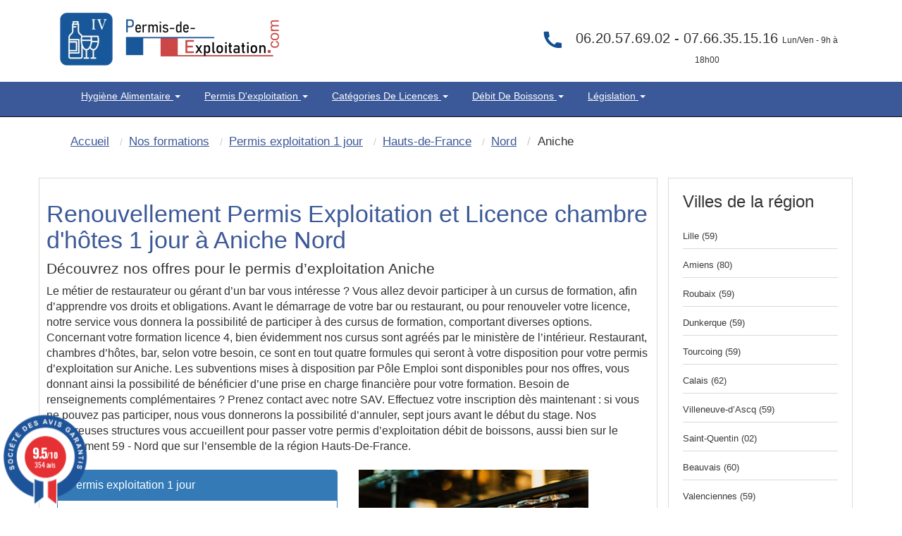

--- FILE ---
content_type: text/html; charset=UTF-8
request_url: https://www.permis-de-exploitation.com/915-1-ville-aniche-permis-exploitation-1-jour.html
body_size: 15723
content:
<!DOCTYPE html>
<html lang="fr" itemscope itemtype="http://schema.org/WebPage">
<head>
<!-- Preconnect pour les ressources externes critiques -->
<link rel="preconnect" href="https://www.googletagmanager.com">
<link rel="preconnect" href="https://fonts.googleapis.com">
<link rel="dns-prefetch" href="https://maps.googleapis.com">
    <link rel="dns-prefetch" href="//cl.avis-verifies.com">
    <link rel="dns-prefetch" href="//www.societe-des-avis-garantis.fr">

<!-- Preload des ressources critiques pour améliorer le LCP -->
<link rel="preload" href="pix/logo-pecom.webp" as="image" type="image/webp" fetchpriority="high">
<link rel="preload" href="assets/css/bootstrap.min.css" as="style">
<link rel="preload" href="themeindex.css" as="style">

<!-- CSS critique inline pour éviter le render-blocking -->
<style>
/* CSS critique inline pour un rendu immédiat */
#map{width:100%;height:300px;min-height:300px;background-color:#e5e3df}
.hautimage{min-height:90px;width:311px;height:75px}
.navbar{will-change:auto;min-height:50px}
.navbar-inverse2{min-height:130px}
img{height:auto;display:block;max-width:100%}
.container{min-height:1px}
.dropdown-menu{opacity:0;transition:opacity .15s ease-in-out;pointer-events:none}
.dropdown.open .dropdown-menu{opacity:1;pointer-events:auto}
.ctaheadermenu{min-height:120px;width:300px}
.col-md-3.alignr{min-height:115px}
body{margin:0;padding:0;font-family:Arial,sans-serif}
.navbar-inverse{background-color:#222;border-color:#080808}
</style>
<link rel="canonical" href="https://www.permis-de-exploitation.com/915-1-ville-aniche-permis-exploitation-1-jour.html" />
	<meta http-equiv="X-UA-Compatible" content="IE=edge">
		<meta name="viewport" content="width=device-width, initial-scale=1">

	
	<title>Chambre Hôtes - Alcool la nuit Aniche 59</title>
        <meta name="description" content="Licence restaurant formation permis d'exploitation (renouvellement, chambres d'hôtes, vente d'alcool la nuit, Gîte) à Aniche (59)" />
   		<meta name="robots" content="index, follow" />		
	<link rel="shortcut icon" href="pix/favicon.ico" />

	<!-- CSS critique chargé en priorité -->
<link rel="stylesheet" href="assets/css/bootstrap.min.css" type="text/css" />
<link rel="stylesheet" href="themeindex.css" type="text/css" />
<!-- CSS non-critique chargé de manière asynchrone -->
<link rel="preload" href="styles/main.css" as="style" onload="this.onload=null;this.rel='stylesheet'">
<noscript><link rel="stylesheet" href="styles/main.css"></noscript>
<link rel="preload" href="theme.css" as="style" onload="this.onload=null;this.rel='stylesheet'">
<noscript><link rel="stylesheet" href="theme.css"></noscript>
<link rel="preload" href="wizard.css" as="style" onload="this.onload=null;this.rel='stylesheet'">
<noscript><link rel="stylesheet" href="wizard.css"></noscript>


</head>

<body  >

  <nav class="navbar navbar-inverse2 " >
	<div class="container" role="main">
		<div class=" floatleft" style="margin:15px;width:311px;height:75px;">
			<a href="./index.php"><img src="pix/logo-pecom.webp" alt="Permis d'exploitation - Hygiène Alimentaire" class="martop3" width="311" height="75" fetchpriority="high" style="max-width:311px;height:75px;"/></a>
		</div>
		<div class="col-md-3 hidden-sm hidden-xs col-xs-6 col-sm-6 alignr" style="float: right;width:40%;min-height:115px" >

            <div class=" alignc colwhite" style="font-size:20px; padding-top:40px;color:#333">
													<svg class="fa fa-phone fa-2x pull-left colviolet" xmlns="http://www.w3.org/2000/svg" width="32" height="32" fill="#144e93" viewBox="0 0 24 24" style="margin-right:10px; pointer-events:none; display:inline-block; vertical-align:middle;">
										<path d="M6.62 10.79a15.053 15.053 0 006.59 6.59l2.2-2.2a1 1 0 011.01-.24c1.12.37 2.33.57 3.58.57a1 1 0 011 1v3.5a1 1 0 01-1 1C10.07 22 2 13.93 2 4.5A1 1 0 013 3.5h3.5a1 1 0 011 1c0 1.25.2 2.46.57 3.58a1 1 0 01-.24 1.01l-2.2 2.2z"/></svg></i>06.20.57.69.02 - 07.66.35.15.16
                <span style="font-size:12px">Lun/Ven - 9h &agrave; 18h00</span>
            </div>
        </div>
	</div>
  </nav>
<nav class="navbar navbar-inverse " style="position: sticky;top: 0;z-index: 3;">
 <div class="container" role="main">
    <div class="col-md-9 col-xs-12 col-sm-12" style="width:100%">
        <div class="navbar-header">
			<button type="button" class="navbar-toggle collapsed" data-toggle="collapse" data-target="#navbar" aria-expanded="false" aria-controls="navbar">
            <span class="sr-only">Toggle navigation</span>
            <span class="icon-bar"></span>
            <span class="icon-bar"></span>
            <span class="icon-bar"></span>
          </button>
		</div>
		<div id="navbar" class="navbar-collapse collapse">
			<div class="nav navbar-nav">
                                    <ul style="display:-webkit-inline-box;list-style-type: none ; padding: 10px 15px; margin-top: 0; margin-bottom: 0; text-transform: capitalize;">
						<li class="dropdown" style="position: static !important;right: 0;">
                                                <a href="javascript:void(null);" class="dropdown-toggle" data-toggle="dropdown" role="button" aria-expanded="false">
												Hygiène Alimentaire  <span class="caret"></span></a>
                        <ul class="dropdown-menu" role="menu" style="width: 100%;min-height:175px;padding-bottom:20px;padding-top:20px" >
							<ul class="principalmenu">
								<li class="submenu"><a href="215-c-hygiene-alimentaire.html" style="color:black;font-size: 17.5px;">Hygiène Alimentaire </a></li>
								<blockquote style="font-size: 15px;">
																	<li class="submenu " >
																			<a href="588-l-legislation-hygiene-alimentaire.html">
																		Législation de l'hygiène alimentaire</a></li>
																	<li class="submenu " >
																			<a href="589-l-definition-haccp.html">
																		Hygiene alimentaire : HACCP  definition c'est quoi  ?</a></li>
																	<li class="submenu " >
																			<a href="607-l-reglementation-hygiene-alimentaire.html">
																		Réglementation de l'hygiène alimentaire : Découvrez les bases</a></li>
																	<li class="submenu " >
																			<a href="615-l-obligations-hygiene-restaurant.html">
																		Obligations en matiére d'hygiène dans un restaurant</a></li>
																	<li class="submenu " >
																			<a href="622-l-consignes-securite.html">
																		Consignes de Sécurité en restaurant ERP</a></li>
																	<li class="submenu " >
																			<a href="627-l-pourquoi-hygiene-alimentaire.html">
																		Pourquoi faire passer l'hygiène alimentaire au premier plan ?</a></li>
																	<li class="submenu " >
																			<a href="631-l-principe-controles-sanitaires.html">
																		Les principes des contrôles sanitaires et leurs objectifs.</a></li>
																	<li class="submenu " >
																			<a href="1207-l-cuisson-sous-vide.html">
																		Cuisson sous vide : Ce qu’il faut savoir</a></li>
																	<li class="submenu " >
																			<a href="1243-l-haccp-qui-est-concerne.html">
																		HACCP formation : Qui est concerné ?</a></li>
																	<li class="submenu " >
																			<a href="1246-l-pourquoi-suivre-formation-haccp.html">
																		Pourquoi suivre une formation HACCP  ?</a></li>
																</blockquote>
							</ul>
							<ul style='float:left;width:33%;list-style:none;' class="plusarticle">
								<li class="submenu"><a href="nos-articles.html" style="color:black;font-size: 17.5px;">Plus d'articles...</a></li>
								<blockquote style="font-size: 15px;">
																		<li class="submenu">

										<a href="594-l-hygiene-alimentaire-restauration.html">
									hygiène alimentaire restauration : objectifs et réglementation</a></li>

																		<li class="submenu">

										<a href="590-l-formation-haccp.html">
									Formation HACCP : Présentation</a></li>

																		<li class="submenu">

										<a href="608-l-declarer-hygiene-alimentaire.html">
									Comment déclarer son hygiène alimentaire en restauration ?</a></li>

																		<li class="submenu">

										<a href="616-l-respect-normes-hygiene.html">
									Le respect des normes d'hygiène alimentaire</a></li>

																</blockquote>
							</ul>
						<div>
							<div class="ctaheadermenu" id="plusarticle" style="margin-top:20px;float:left;min-height:120px;width:300px;height:100px;">
								<a href="nos-formations.html"><img src="pix/stagefrances.webp" alt="stage france" width="300" height="100" loading="lazy" style="max-width:300px;height:100px;"/></a>
							</div>
						</div>
						</ul>
                    </ul>
                    </li>
							</ul>
                                    <ul style="display:-webkit-inline-box;list-style-type: none ; padding: 10px 15px; margin-top: 0; margin-bottom: 0; text-transform: capitalize;">
						<li class="dropdown" style="position: static !important;right: 0;">
                                                <a href="javascript:void(null);" class="dropdown-toggle" data-toggle="dropdown" role="button" aria-expanded="false">
												Permis d'exploitation <span class="caret"></span></a>
                        <ul class="dropdown-menu" role="menu" style="width: 100%;min-height:175px;padding-bottom:20px;padding-top:20px" >
							<ul class="principalmenu">
								<li class="submenu"><a href="208-c-permis-exploitation.html" style="color:black;font-size: 17.5px;">Permis d'exploitation</a></li>
								<blockquote style="font-size: 15px;">
																	<li class="submenu " >
																			<a href="417-l-debits-boissons-formalites.html">
																		Les formalites de la licence alcool</a></li>
																	<li class="submenu " >
																			<a href="419-l-transfert-licence-debits-boissons.html">
																		Le transfert - translation - débit de boissons</a></li>
																	<li class="submenu " >
																			<a href="420-l-reglementation-permis-exploitation.html">
																		Réglementation du permis d'exploitation</a></li>
																	<li class="submenu " >
																			<a href="421-l-les-sanctions.html">
																		Débit de boissons - Les sanctions applicables</a></li>
																	<li class="submenu " >
																			<a href="423-l-ouverture-pizzeria.html">
																		Ouverture d'une pizzéria</a></li>
																	<li class="submenu " >
																			<a href="424-l-ouverture-discotheque.html">
																		Comment ouvrir un nigth club, discothèques, boite de nuit ?</a></li>
																	<li class="submenu " >
																			<a href="425-l-ouverture-chambre-hotes.html">
																		Ouverture d'une chambre d'hôtes</a></li>
																	<li class="submenu " >
																			<a href="426-l-ouverture-bar.html">
																		Ouvrir un bar a chicha</a></li>
																	<li class="submenu " >
																			<a href="427-l-debitants-tabac.html">
																		Les débitants de tabac</a></li>
																	<li class="submenu " >
																			<a href="428-l-formation-debits-boissons.html">
																		La formation pour les débits de boissons</a></li>
																</blockquote>
							</ul>
							<ul style='float:left;width:33%;list-style:none;' class="plusarticle">
								<li class="submenu"><a href="nos-articles.html" style="color:black;font-size: 17.5px;">Plus d'articles...</a></li>
								<blockquote style="font-size: 15px;">
																		<li class="submenu">

										<a href="422-l-formalites-ouverture-restaurant.html">
									Quelle formalités d'ouverture pour un restaurant ?</a></li>

																		<li class="submenu">

										<a href="495-l-translation-licence.html">
									La translation de la licence débit de boissons</a></li>

																		<li class="submenu">

										<a href="498-l-declarer-permis-exploitation.html">
									déclarer son permis d'exploitation</a></li>

																		<li class="submenu">

										<a href="517-l-fermeture-administrative.html">
									La fermeture administrative</a></li>

																</blockquote>
							</ul>
						<div>
							<div class="ctaheadermenu" id="plusarticle" style="margin-top:20px;float:left;min-height:120px;width:300px;height:100px;">
								<a href="nos-formations.html"><img src="pix/stagefrances.webp" alt="stage france" width="300" height="100" loading="lazy" style="max-width:300px;height:100px;"/></a>
							</div>
						</div>
						</ul>
                    </ul>
                    </li>
							</ul>
                                    <ul style="display:-webkit-inline-box;list-style-type: none ; padding: 10px 15px; margin-top: 0; margin-bottom: 0; text-transform: capitalize;">
						<li class="dropdown" style="position: static !important;right: 0;">
                                                <a href="javascript:void(null);" class="dropdown-toggle" data-toggle="dropdown" role="button" aria-expanded="false">
												Catégories de Licences <span class="caret"></span></a>
                        <ul class="dropdown-menu" role="menu" style="width: 100%;min-height:175px;padding-bottom:20px;padding-top:20px" >
							<ul class="principalmenu">
								<li class="submenu"><a href="218-c-categorie-licences-debit-boisson.html" style="color:black;font-size: 17.5px;">Catégories de Licences</a></li>
								<blockquote style="font-size: 15px;">
																	<li class="submenu " >
																			<a href="699-l-licence-1-debit-boisson.html">
																		Licence 1</a></li>
																	<li class="submenu " >
																			<a href="703-l-licence-2-debit-boisson.html">
																		Licence 2</a></li>
																	<li class="submenu " >
																			<a href="705-l-licence-3-debit-boisson.html">
																		Licence 3</a></li>
																	<li class="submenu " >
																			<a href="709-l-licence-4-debit-boisson.html">
																		Licence 4</a></li>
																	<li class="submenu " >
																			<a href="718-l-licence-restaurant.html">
																		La Licence Restaurant</a></li>
																	<li class="submenu " >
																			<a href="725-l-licence-debit-boisson-consommer-place.html">
																		Licence à consommer sur place</a></li>
																	<li class="submenu " >
																			<a href="729-l-licence-emporter.html">
																		Licence à emporter</a></li>
																	<li class="submenu " >
																			<a href="733-l-categories-boissons.html">
																		Catégories licence de boissons</a></li>
																	<li class="submenu " >
																			<a href="737-l-groupes-licence.html">
																		Les groupes de Licence</a></li>
																	<li class="submenu " >
																			<a href="1202-l-calage-alcool.html">
																		Calage d’alcool c'est quoi ?</a></li>
																</blockquote>
							</ul>
							<ul style='float:left;width:33%;list-style:none;' class="plusarticle">
								<li class="submenu"><a href="nos-articles.html" style="color:black;font-size: 17.5px;">Plus d'articles...</a></li>
								<blockquote style="font-size: 15px;">
																		<li class="submenu">

										<a href="700-l-licence-categorie-1.html">
									Licence catégorie 1</a></li>

																		<li class="submenu">

										<a href="704-l-petite-licence-restaurant.html">
									La petite licence restaurant</a></li>

																		<li class="submenu">

										<a href="706-l-fusion-licence-2.html">
									Fusion avec la Licence 2</a></li>

																		<li class="submenu">

										<a href="710-l-transfert-licence-4.html">
									Transfert de la Licence 4</a></li>

																</blockquote>
							</ul>
						<div>
							<div class="ctaheadermenu" id="plusarticle" style="margin-top:20px;float:left;min-height:120px;width:300px;height:100px;">
								<a href="nos-formations.html"><img src="pix/stagefrances.webp" alt="stage france" width="300" height="100" loading="lazy" style="max-width:300px;height:100px;"/></a>
							</div>
						</div>
						</ul>
                    </ul>
                    </li>
							</ul>
                                    <ul style="display:-webkit-inline-box;list-style-type: none ; padding: 10px 15px; margin-top: 0; margin-bottom: 0; text-transform: capitalize;">
						<li class="dropdown" style="position: static !important;right: 0;">
                                                <a href="javascript:void(null);" class="dropdown-toggle" data-toggle="dropdown" role="button" aria-expanded="false">
												Débit de boissons <span class="caret"></span></a>
                        <ul class="dropdown-menu" role="menu" style="width: 100%;min-height:175px;padding-bottom:20px;padding-top:20px" >
							<ul class="principalmenu">
								<li class="submenu"><a href="221-c-questions-frequentes.html" style="color:black;font-size: 17.5px;">Débit de boissons</a></li>
								<blockquote style="font-size: 15px;">
																	<li class="submenu " >
																			<a href="759-l-guide-pratique.html">
																		Guide des débits de boissons</a></li>
																	<li class="submenu " >
																			<a href="773-l-licence-4.html">
																		La licence 4</a></li>
																	<li class="submenu " >
																			<a href="779-l-necessite-permis-exploitation.html">
																		Nécessité permis exploitation</a></li>
																	<li class="submenu " >
																			<a href="783-l-delit-alcool.html">
																		Délit lié à la vente alcool</a></li>
																	<li class="submenu " >
																			<a href="792-l-ouverture-debit-boissons.html">
																		Ouverture débit boissons</a></li>
																	<li class="submenu " >
																			<a href="1024-l-avocat.html">
																		Rémy PHILIPPOT Avocat</a></li>
																</blockquote>
							</ul>
							<ul style='float:left;width:33%;list-style:none;' class="plusarticle">
								<li class="submenu"><a href="nos-articles.html" style="color:black;font-size: 17.5px;">Plus d'articles...</a></li>
								<blockquote style="font-size: 15px;">
																		<li class="submenu">

										<a href="760-l-affichage-obligatoire.html">
									Affichage obligatoire débit de boissons</a></li>

																		<li class="submenu">

										<a href="774-l-conditions-prealables.html">
									Conditions préalables licence 4</a></li>

																		<li class="submenu">

										<a href="780-l-la-petite-licence-restaurant.html">
									Petite licence restaurant</a></li>

																		<li class="submenu">

										<a href="784-l-client-etat-ivresse.html">
									Peut-on servir un client en êtat d'ivresse ?</a></li>

																</blockquote>
							</ul>
						<div>
							<div class="ctaheadermenu" id="plusarticle" style="margin-top:20px;float:left;min-height:120px;width:300px;height:100px;">
								<a href="nos-formations.html"><img src="pix/stagefrances.webp" alt="stage france" width="300" height="100" loading="lazy" style="max-width:300px;height:100px;"/></a>
							</div>
						</div>
						</ul>
                    </ul>
                    </li>
							</ul>
                                    <ul style="display:-webkit-inline-box;list-style-type: none ; padding: 10px 15px; margin-top: 0; margin-bottom: 0; text-transform: capitalize;">
						<li class="dropdown" style="position: static !important;right: 0;">
                                                <a href="javascript:void(null);" class="dropdown-toggle" data-toggle="dropdown" role="button" aria-expanded="false">
												Législation <span class="caret"></span></a>
                        <ul class="dropdown-menu" role="menu" style="width: 100%;min-height:175px;padding-bottom:20px;padding-top:20px" >
							<ul class="principalmenu">
								<li class="submenu"><a href="57-c-permis-exploitation-legislation.html" style="color:black;font-size: 17.5px;">Législation</a></li>
								<blockquote style="font-size: 15px;">
																	<li class="submenu " >
																			<a href="344-l-formation-discotheque.html">
																		Gérer une boites de nuits</a></li>
																	<li class="submenu " >
																			<a href="375-l-affichage-debit-boissons.html">
																		Les obligations d'affichage</a></li>
																	<li class="submenu " >
																			<a href="391-l-declaration-exploitation.html">
																		Exploitation d'un restaurant</a></li>
																	<li class="submenu " >
																			<a href="646-l-les-differentes-licences.html">
																		Licences 1-2-3-4-5</a></li>
																	<li class="submenu " >
																			<a href="654-l-licences-exploitation.html">
																		Licences Exploitation</a></li>
																	<li class="submenu " >
																			<a href="669-l-debits-boissons.html">
																		Débit de boissons</a></li>
																	<li class="submenu " >
																			<a href="672-l-open-bars.html">
																		Open Bars - Happy Hours</a></li>
																	<li class="submenu " >
																			<a href="673-l-tabac.html">
																		Débitants de tabac</a></li>
																	<li class="submenu " >
																			<a href="676-l-financement-opca.html">
																		Financez votre formation permis d'exploitation</a></li>
																	<li class="submenu " >
																			<a href="679-l-hygiene-alimentaire-haccp.html">
																		Formation HACCP</a></li>
																</blockquote>
							</ul>
							<ul style='float:left;width:33%;list-style:none;' class="plusarticle">
								<li class="submenu"><a href="nos-articles.html" style="color:black;font-size: 17.5px;">Plus d'articles...</a></li>
								<blockquote style="font-size: 15px;">
																		<li class="submenu">

										<a href="399-l-ouverture-de-nuit.html">
									Demande d'ouverture de nuit</a></li>

																		<li class="submenu">

										<a href="398-l-les-affichages-obligatoires.html">
									Affichage obligatoire</a></li>

																		<li class="submenu">

										<a href="342-l-chambre-hotes.html">
									Le permis d'exploitation tables d'hôtes et chambres d'hôtes</a></li>

																		<li class="submenu">

										<a href="664-l-licence-une.html">
									Licence une </a></li>

																</blockquote>
							</ul>
						<div>
							<div class="ctaheadermenu" id="plusarticle" style="margin-top:20px;float:left;min-height:120px;width:300px;height:100px;">
								<a href="nos-formations.html"><img src="pix/stagefrances.webp" alt="stage france" width="300" height="100" loading="lazy" style="max-width:300px;height:100px;"/></a>
							</div>
						</div>
						</ul>
                    </ul>
                    </li>
							</ul>
                            </div>
		</div>
	</div>
</div>
</nav>
    <div class="container theme-showcase marg-top" role="main" style="margin-top:0px;">
        <div class="row">

<!-- Google Tag Manager chargé en fin de page pour ne pas bloquer le rendu -->
<script>
  window.dataLayer = window.dataLayer || [];
  function gtag(){dataLayer.push(arguments);}
  gtag('js', new Date());
  gtag('config', 'AW-17719663008');
</script>
<script src="https://www.googletagmanager.com/gtag/js?id=AW-17719663008" async></script>

<div class="col-md-12 alignl">



	<div class="well hidden-xs">
		<ol itemscope itemtype="http://schema.org/BreadcrumbList" class="breadcrumb">
			<li itemprop="itemListElement" itemscope itemtype="http://schema.org/ListItem"><a itemprop="item" href="./"><span class="ariane" itemprop="name">Accueil</span></a>
				<meta itemprop="position" content="1" />
			</li>
			<li itemprop="itemListElement" itemscope itemtype="http://schema.org/ListItem"><a itemprop="item" href="nos-formations.html"><span class="ariane" itemprop="name">Nos formations</span></a>
				<meta itemprop="position" content="2" />
			</li>
			<li itemprop="itemListElement" itemscope itemtype="http://schema.org/ListItem"><a itemprop="item" href="1-formation-permis-exploitation-1-jour.html"><span class="ariane" itemprop="name">Permis exploitation 1 jour</span></a>
				<meta itemprop="position" content="3" />
			</li>
			<li itemprop="itemListElement" itemscope itemtype="http://schema.org/ListItem"><a itemprop="item" href="15-1-region-hauts-france-permis-exploitation-1-jour.html"><span class="ariane" itemprop="name">Hauts-de-France</span></a>
				<meta itemprop="position" content="4" />
			</li>
			<li itemprop="itemListElement" itemscope itemtype="http://schema.org/ListItem"><a itemprop="item" href="59-1-departement-nord-permis-exploitation-1-jour.html"><span class="ariane" itemprop="name">Nord</span></a>
				<meta itemprop="position" content="5" />
			</li>
			<li itemprop="itemListElement" class="ariane" itemscope itemtype="http://schema.org/ListItem"><span class="ariane" itemprop="name">Aniche</span>
				<meta itemprop="position" content="6" />
			</li>
		</ol>
		<div class="clear"></div>
	</div>

</div>



<div class="col-md-9 alignc cadre_pref txtdetail"><br />

	<div itemscope itemtype="http://schema.org/Table">

		

		<h1 itemprop="about">Renouvellement Permis Exploitation et Licence chambre d'hôtes 1 jour &agrave; Aniche Nord</h1>

		<h2 >Découvrez nos offres pour le permis d’exploitation Aniche</h2>
Le métier de restaurateur ou gérant d’un bar vous intéresse ? Vous allez devoir participer à un cursus de formation, afin d’apprendre vos droits et obligations. Avant le démarrage de votre bar ou restaurant, ou pour renouveler votre licence, notre service vous donnera la possibilité de participer à des cursus de formation, comportant diverses options. Concernant votre formation licence 4, bien évidemment nos cursus sont agréés par le ministère de l’intérieur. Restaurant, chambres d’hôtes, bar, selon votre besoin, ce sont en tout quatre formules qui seront à votre disposition pour votre permis d’exploitation sur Aniche. Les subventions mises à disposition par Pôle Emploi sont disponibles pour nos offres, vous donnant ainsi la possibilité de bénéficier d’une prise en charge financière pour votre formation. Besoin de renseignements complémentaires ? Prenez contact avec notre SAV. Effectuez votre inscription dès maintenant : si vous ne pouvez pas participer, nous vous donnerons la possibilité d’annuler, sept jours avant le début du stage. Nos nombreuses structures vous accueillent pour passer votre permis d’exploitation débit de boissons, aussi bien sur le département 59 - Nord que sur l’ensemble de la région Hauts-De-France. 		<div name="test">
			<br /><div class="col-md-6"><div class="panel panel-primary">
  <div class="panel-heading">
    Permis exploitation 1 jour
  </div>
  <div class="panel-body"><img src="pix/google_map.png" alt="Permis d'exploitation Aniche" /> Aniche 59000</div>
</div>

</div>				<!--<br /><h2 class="size22">Les stages Permis exploitation 1 jour de Aniche</h2><br />-->
				<div class="col-md-5">
											<img src="img/pict_1_3.jpg" class="img-responsive img-region" alt="permis d'exploitation 1 jour &agrave; Aniche (59)" align="right" />


									</div>
					</div>
		<div class="clear"></div>

		<h2 class="size22">  </h2><br />

		<table class="table table-striped cadre_pref table-fill alignc">
<tbody class="table-hover"><tr itemscope="" itemtype="https://schema.org/Event">


			<td class="lieu size13 hide"> <b> <span itemprop="name"> Stage à 349 &#8364; à Tourcoing </span> </b> </td>
			<td class="lieu size13 hidden-xs" itemprop="location" itemscope="" itemtype="https://schema.org/EventVenue" >

			<span itemprop="name" class="hide">Formation permis d'exploitation - Formation HACCP</span><span itemprop="address" itemscope="" itemtype="http://schema.org/PostalAddress" ><span itemprop="name" class="hide"> Formation permis d'exploitation - Formation HACCP </span><td><a class="colblack" href="274-1-centre-tourcoing-59200-permis-exploitation-1-jour.html"><b>
			        <span itemprop="addressLocality"> Tourcoing </span>
			        <span itemprop="postalCode"><span itemprop="postalCode">59200</span></span>
			      </b><br />
			      <span itemprop="streetAddress"><i>1 Rue d'Havre</i></span></a></td><td class="date size13 hidden-xs">
			<span class="hidden-xs hidden-sm hidden-md hidden-lg" itemprop="eventAttendanceMode" content="MixedEventAttendanceMode"> </span>
			<span class="hidden-xs hidden-sm hidden-md hidden-lg" itemprop="performer" content="SEF"> </span>

			<p class="hidden-xs hidden-sm hidden-md hidden-lg" itemscope  itemprop="organizer" itemtype="https://schema.org/Organization" name="SEF">
			  <a class="hidden-xs hidden-sm hidden-md hidden-lg" href="/" itemprop="url" >
				<span itemprop="name">SEF </span>

				</a>

			</p>


			<span class="hidden-xs hidden-sm hidden-md hidden-lg" itemprop="eventStatus" content="http://schema.org/EventScheduled"> </span>
			<span class="hidden-xs hidden-sm hidden-md hidden-lg" itemprop="maximumAttendeeCapacity" content="20"> </span>
			<span itemprop="startDate" content="2026-02-02">Lun 02 F&eacute;vrier</span> <span class="hide" itemprop="endDate" content="2026-02-02">Lun 02 F&eacute;vrier</span><br /><b class="colgreen"> <i>Places disponibles</i></b></td>
			<td class="hidden-xs"><div class="hidden-xs"><img itemprop="image" src="pix/pe1jour_.png" alt="Permis Exploitation"></div></td>
			<td>
			<span class="hidden-xs hidden-sm hidden-md hidden-lg" itemprop="description">Stage du Permis Exploitation</span>

					<span itemprop="offers" itemscope="" itemtype="https://schema.org/AggregateOffer">
					<span itemprop="highPrice" content="349"> 349<span itemprop="priceCurrency" content="EUR">&euro;</span>

					<span class="hidden" itemprop="lowPrice" content="349">349<span temprop="priceCurrency" content="EUR">&euro;</span> 
					 <span class="" itemprop="price" content="349"> <span/>
					 <span class="" itemprop="validFrom" content="2026-02-02"> <span/>
					 <span class="hide" > <link itemprop="availability" href="https://schema.org/InStock" />disponible<span/>


						<span class="hide" itemprop="url"> 274-1-1302016-centre-tourcoing-59200-permis-exploitation-1-jour.html</span> </span> </span>

			</td>
			<td class="visible-xs alignl size12"><a href="commande.php?id=1302016">
			<b>Tourcoing (59)</b><br />
						Lun 02 F&eacute;vrier au Lun 02  F&eacute;vrier 2026<br /><b>Permis exploitation 1 jour</b></a></td><td class="date size12 visible-xs alignl" style="background-color:#f94f1b; width:10px; border-bottom:1px solid #F2F2F2; padding-top:25px"><a href="commande.php?id=1302016">
						<i class="fa fa-caret-right colwhite"> >> </i>
					</a></td><td class="reserve size13 hidden-xs"><a  class="btn btn-border btn-alt button-purple btn-link" href="commande.php?id=1302016">S'inscrire</a></td></tr><tr itemscope="" itemtype="https://schema.org/Event">


			<td class="lieu size13 hide"> <b> <span itemprop="name"> Stage à 349 &#8364; à Gravelines </span> </b> </td>
			<td class="lieu size13 hidden-xs" itemprop="location" itemscope="" itemtype="https://schema.org/EventVenue" >

			<span itemprop="name" class="hide">Formation permis d'exploitation - Formation HACCP</span><span itemprop="address" itemscope="" itemtype="http://schema.org/PostalAddress" ><span itemprop="name" class="hide"> Formation permis d'exploitation - Formation HACCP </span><td><a class="colblack" href="273-1-centre-gravelines-59820-permis-exploitation-1-jour.html"><b>
			        <span itemprop="addressLocality"> Gravelines </span>
			        <span itemprop="postalCode"><span itemprop="postalCode">59820</span></span>
			      </b><br />
			      <span itemprop="streetAddress"><i>Rue Rubens</i></span></a></td><td class="date size13 hidden-xs">
			<span class="hidden-xs hidden-sm hidden-md hidden-lg" itemprop="eventAttendanceMode" content="MixedEventAttendanceMode"> </span>
			<span class="hidden-xs hidden-sm hidden-md hidden-lg" itemprop="performer" content="SEF"> </span>

			<p class="hidden-xs hidden-sm hidden-md hidden-lg" itemscope  itemprop="organizer" itemtype="https://schema.org/Organization" name="SEF">
			  <a class="hidden-xs hidden-sm hidden-md hidden-lg" href="/" itemprop="url" >
				<span itemprop="name">SEF </span>

				</a>

			</p>


			<span class="hidden-xs hidden-sm hidden-md hidden-lg" itemprop="eventStatus" content="http://schema.org/EventScheduled"> </span>
			<span class="hidden-xs hidden-sm hidden-md hidden-lg" itemprop="maximumAttendeeCapacity" content="20"> </span>
			<span itemprop="startDate" content="2026-02-02">Lun 02 F&eacute;vrier</span> <span class="hide" itemprop="endDate" content="2026-02-02">Lun 02 F&eacute;vrier</span><br /><b class="colgreen"> <i>Places disponibles</i></b></td>
			<td class="hidden-xs"><div class="hidden-xs"><img itemprop="image" src="pix/pe1jour_.png" alt="Permis Exploitation"></div></td>
			<td>
			<span class="hidden-xs hidden-sm hidden-md hidden-lg" itemprop="description">Stage du Permis Exploitation</span>

					<span itemprop="offers" itemscope="" itemtype="https://schema.org/AggregateOffer">
					<span itemprop="highPrice" content="349"> 349<span itemprop="priceCurrency" content="EUR">&euro;</span>

					<span class="hidden" itemprop="lowPrice" content="349">349<span temprop="priceCurrency" content="EUR">&euro;</span> 
					 <span class="" itemprop="price" content="349"> <span/>
					 <span class="" itemprop="validFrom" content="2026-02-02"> <span/>
					 <span class="hide" > <link itemprop="availability" href="https://schema.org/InStock" />disponible<span/>


						<span class="hide" itemprop="url"> 273-1-1300747-centre-gravelines-59820-permis-exploitation-1-jour.html</span> </span> </span>

			</td>
			<td class="visible-xs alignl size12"><a href="commande.php?id=1300747">
			<b>Gravelines (59)</b><br />
						Lun 02 F&eacute;vrier au Lun 02  F&eacute;vrier 2026<br /><b>Permis exploitation 1 jour</b></a></td><td class="date size12 visible-xs alignl" style="background-color:#f94f1b; width:10px; border-bottom:1px solid #F2F2F2; padding-top:25px"><a href="commande.php?id=1300747">
						<i class="fa fa-caret-right colwhite"> >> </i>
					</a></td><td class="reserve size13 hidden-xs"><a  class="btn btn-border btn-alt button-purple btn-link" href="commande.php?id=1300747">S'inscrire</a></td></tr><tr itemscope="" itemtype="https://schema.org/Event">


			<td class="lieu size13 hide"> <b> <span itemprop="name"> Stage à 349 &#8364; à Valenciennes </span> </b> </td>
			<td class="lieu size13 hidden-xs" itemprop="location" itemscope="" itemtype="https://schema.org/EventVenue" >

			<span itemprop="name" class="hide">Formation permis d'exploitation - Formation HACCP</span><span itemprop="address" itemscope="" itemtype="http://schema.org/PostalAddress" ><span itemprop="name" class="hide"> Formation permis d'exploitation - Formation HACCP </span><td><a class="colblack" href="272-1-centre-valenciennes-59300-permis-exploitation-1-jour.html"><b>
			        <span itemprop="addressLocality"> Valenciennes </span>
			        <span itemprop="postalCode"><span itemprop="postalCode">59300</span></span>
			      </b><br />
			      <span itemprop="streetAddress"><i>8 Place de la Gare</i></span></a></td><td class="date size13 hidden-xs">
			<span class="hidden-xs hidden-sm hidden-md hidden-lg" itemprop="eventAttendanceMode" content="MixedEventAttendanceMode"> </span>
			<span class="hidden-xs hidden-sm hidden-md hidden-lg" itemprop="performer" content="SEF"> </span>

			<p class="hidden-xs hidden-sm hidden-md hidden-lg" itemscope  itemprop="organizer" itemtype="https://schema.org/Organization" name="SEF">
			  <a class="hidden-xs hidden-sm hidden-md hidden-lg" href="/" itemprop="url" >
				<span itemprop="name">SEF </span>

				</a>

			</p>


			<span class="hidden-xs hidden-sm hidden-md hidden-lg" itemprop="eventStatus" content="http://schema.org/EventScheduled"> </span>
			<span class="hidden-xs hidden-sm hidden-md hidden-lg" itemprop="maximumAttendeeCapacity" content="20"> </span>
			<span itemprop="startDate" content="2026-02-02">Lun 02 F&eacute;vrier</span> <span class="hide" itemprop="endDate" content="2026-02-02">Lun 02 F&eacute;vrier</span><br /><b class="colgreen"> <i>Places disponibles</i></b></td>
			<td class="hidden-xs"><div class="hidden-xs"><img itemprop="image" src="pix/pe1jour_.png" alt="Permis Exploitation"></div></td>
			<td>
			<span class="hidden-xs hidden-sm hidden-md hidden-lg" itemprop="description">Stage du Permis Exploitation</span>

					<span itemprop="offers" itemscope="" itemtype="https://schema.org/AggregateOffer">
					<span itemprop="highPrice" content="349"> 349<span itemprop="priceCurrency" content="EUR">&euro;</span>

					<span class="hidden" itemprop="lowPrice" content="349">349<span temprop="priceCurrency" content="EUR">&euro;</span> 
					 <span class="" itemprop="price" content="349"> <span/>
					 <span class="" itemprop="validFrom" content="2026-02-02"> <span/>
					 <span class="hide" > <link itemprop="availability" href="https://schema.org/InStock" />disponible<span/>


						<span class="hide" itemprop="url"> 272-1-1301593-centre-valenciennes-59300-permis-exploitation-1-jour.html</span> </span> </span>

			</td>
			<td class="visible-xs alignl size12"><a href="commande.php?id=1301593">
			<b>Valenciennes (59)</b><br />
						Lun 02 F&eacute;vrier au Lun 02  F&eacute;vrier 2026<br /><b>Permis exploitation 1 jour</b></a></td><td class="date size12 visible-xs alignl" style="background-color:#f94f1b; width:10px; border-bottom:1px solid #F2F2F2; padding-top:25px"><a href="commande.php?id=1301593">
						<i class="fa fa-caret-right colwhite"> >> </i>
					</a></td><td class="reserve size13 hidden-xs"><a  class="btn btn-border btn-alt button-purple btn-link" href="commande.php?id=1301593">S'inscrire</a></td></tr><tr itemscope="" itemtype="https://schema.org/Event">


			<td class="lieu size13 hide"> <b> <span itemprop="name"> Stage à 349 &#8364; à Roubaix </span> </b> </td>
			<td class="lieu size13 hidden-xs" itemprop="location" itemscope="" itemtype="https://schema.org/EventVenue" >

			<span itemprop="name" class="hide">Formation permis d'exploitation - Formation HACCP</span><span itemprop="address" itemscope="" itemtype="http://schema.org/PostalAddress" ><span itemprop="name" class="hide"> Formation permis d'exploitation - Formation HACCP </span><td><a class="colblack" href="271-1-centre-roubaix-59000-permis-exploitation-1-jour.html"><b>
			        <span itemprop="addressLocality"> Roubaix </span>
			        <span itemprop="postalCode"><span itemprop="postalCode">59000</span></span>
			      </b><br />
			      <span itemprop="streetAddress"><i>37 Boulevard du Général...</i></span></a></td><td class="date size13 hidden-xs">
			<span class="hidden-xs hidden-sm hidden-md hidden-lg" itemprop="eventAttendanceMode" content="MixedEventAttendanceMode"> </span>
			<span class="hidden-xs hidden-sm hidden-md hidden-lg" itemprop="performer" content="SEF"> </span>

			<p class="hidden-xs hidden-sm hidden-md hidden-lg" itemscope  itemprop="organizer" itemtype="https://schema.org/Organization" name="SEF">
			  <a class="hidden-xs hidden-sm hidden-md hidden-lg" href="/" itemprop="url" >
				<span itemprop="name">SEF </span>

				</a>

			</p>


			<span class="hidden-xs hidden-sm hidden-md hidden-lg" itemprop="eventStatus" content="http://schema.org/EventScheduled"> </span>
			<span class="hidden-xs hidden-sm hidden-md hidden-lg" itemprop="maximumAttendeeCapacity" content="20"> </span>
			<span itemprop="startDate" content="2026-02-02">Lun 02 F&eacute;vrier</span> <span class="hide" itemprop="endDate" content="2026-02-02">Lun 02 F&eacute;vrier</span><br /><b class="colgreen"> <i>Places disponibles</i></b></td>
			<td class="hidden-xs"><div class="hidden-xs"><img itemprop="image" src="pix/pe1jour_.png" alt="Permis Exploitation"></div></td>
			<td>
			<span class="hidden-xs hidden-sm hidden-md hidden-lg" itemprop="description">Stage du Permis Exploitation</span>

					<span itemprop="offers" itemscope="" itemtype="https://schema.org/AggregateOffer">
					<span itemprop="highPrice" content="349"> 349<span itemprop="priceCurrency" content="EUR">&euro;</span>

					<span class="hidden" itemprop="lowPrice" content="349">349<span temprop="priceCurrency" content="EUR">&euro;</span> 
					 <span class="" itemprop="price" content="349"> <span/>
					 <span class="" itemprop="validFrom" content="2026-02-02"> <span/>
					 <span class="hide" > <link itemprop="availability" href="https://schema.org/InStock" />disponible<span/>


						<span class="hide" itemprop="url"> 271-1-1302647-centre-roubaix-59000-permis-exploitation-1-jour.html</span> </span> </span>

			</td>
			<td class="visible-xs alignl size12"><a href="commande.php?id=1302647">
			<b>Roubaix (59)</b><br />
						Lun 02 F&eacute;vrier au Lun 02  F&eacute;vrier 2026<br /><b>Permis exploitation 1 jour</b></a></td><td class="date size12 visible-xs alignl" style="background-color:#f94f1b; width:10px; border-bottom:1px solid #F2F2F2; padding-top:25px"><a href="commande.php?id=1302647">
						<i class="fa fa-caret-right colwhite"> >> </i>
					</a></td><td class="reserve size13 hidden-xs"><a  class="btn btn-border btn-alt button-purple btn-link" href="commande.php?id=1302647">S'inscrire</a></td></tr><tr itemscope="" itemtype="https://schema.org/Event">


			<td class="lieu size13 hide"> <b> <span itemprop="name"> Stage à 349 &#8364; à Lille </span> </b> </td>
			<td class="lieu size13 hidden-xs" itemprop="location" itemscope="" itemtype="https://schema.org/EventVenue" >

			<span itemprop="name" class="hide">Formation permis d'exploitation - Formation HACCP</span><span itemprop="address" itemscope="" itemtype="http://schema.org/PostalAddress" ><span itemprop="name" class="hide"> Formation permis d'exploitation - Formation HACCP </span><td><a class="colblack" href="270-1-centre-lille-59000-permis-exploitation-1-jour.html"><b>
			        <span itemprop="addressLocality"> Lille </span>
			        <span itemprop="postalCode"><span itemprop="postalCode">59000</span></span>
			      </b><br />
			      <span itemprop="streetAddress"><i>6 Rue Professeur Langevin...</i></span></a></td><td class="date size13 hidden-xs">
			<span class="hidden-xs hidden-sm hidden-md hidden-lg" itemprop="eventAttendanceMode" content="MixedEventAttendanceMode"> </span>
			<span class="hidden-xs hidden-sm hidden-md hidden-lg" itemprop="performer" content="SEF"> </span>

			<p class="hidden-xs hidden-sm hidden-md hidden-lg" itemscope  itemprop="organizer" itemtype="https://schema.org/Organization" name="SEF">
			  <a class="hidden-xs hidden-sm hidden-md hidden-lg" href="/" itemprop="url" >
				<span itemprop="name">SEF </span>

				</a>

			</p>


			<span class="hidden-xs hidden-sm hidden-md hidden-lg" itemprop="eventStatus" content="http://schema.org/EventScheduled"> </span>
			<span class="hidden-xs hidden-sm hidden-md hidden-lg" itemprop="maximumAttendeeCapacity" content="20"> </span>
			<span itemprop="startDate" content="2026-02-02">Lun 02 F&eacute;vrier</span> <span class="hide" itemprop="endDate" content="2026-02-02">Lun 02 F&eacute;vrier</span><br /><b class="colgreen"> <i>Places disponibles</i></b></td>
			<td class="hidden-xs"><div class="hidden-xs"><img itemprop="image" src="pix/pe1jour_.png" alt="Permis Exploitation"></div></td>
			<td>
			<span class="hidden-xs hidden-sm hidden-md hidden-lg" itemprop="description">Stage du Permis Exploitation</span>

					<span itemprop="offers" itemscope="" itemtype="https://schema.org/AggregateOffer">
					<span itemprop="highPrice" content="349"> 349<span itemprop="priceCurrency" content="EUR">&euro;</span>

					<span class="hidden" itemprop="lowPrice" content="349">349<span temprop="priceCurrency" content="EUR">&euro;</span> 
					 <span class="" itemprop="price" content="349"> <span/>
					 <span class="" itemprop="validFrom" content="2026-02-02"> <span/>
					 <span class="hide" > <link itemprop="availability" href="https://schema.org/InStock" />disponible<span/>


						<span class="hide" itemprop="url"> 270-1-1302857-centre-lille-59000-permis-exploitation-1-jour.html</span> </span> </span>

			</td>
			<td class="visible-xs alignl size12"><a href="commande.php?id=1302857">
			<b>Lille (59)</b><br />
						Lun 02 F&eacute;vrier au Lun 02  F&eacute;vrier 2026<br /><b>Permis exploitation 1 jour</b></a></td><td class="date size12 visible-xs alignl" style="background-color:#f94f1b; width:10px; border-bottom:1px solid #F2F2F2; padding-top:25px"><a href="commande.php?id=1302857">
						<i class="fa fa-caret-right colwhite"> >> </i>
					</a></td><td class="reserve size13 hidden-xs"><a  class="btn btn-border btn-alt button-purple btn-link" href="commande.php?id=1302857">S'inscrire</a></td></tr><tr itemscope="" itemtype="https://schema.org/Event">


			<td class="lieu size13 hide"> <b> <span itemprop="name"> Stage à 349 &#8364; à Armentières </span> </b> </td>
			<td class="lieu size13 hidden-xs" itemprop="location" itemscope="" itemtype="https://schema.org/EventVenue" >

			<span itemprop="name" class="hide">Formation permis d'exploitation - Formation HACCP</span><span itemprop="address" itemscope="" itemtype="http://schema.org/PostalAddress" ><span itemprop="name" class="hide"> Formation permis d'exploitation - Formation HACCP </span><td><a class="colblack" href="269-1-centre-armentieres-59280-permis-exploitation-1-jour.html"><b>
			        <span itemprop="addressLocality"> Armentières </span>
			        <span itemprop="postalCode"><span itemprop="postalCode">59280</span></span>
			      </b><br />
			      <span itemprop="streetAddress"><i>12 Rue du Président Kennedy...</i></span></a></td><td class="date size13 hidden-xs">
			<span class="hidden-xs hidden-sm hidden-md hidden-lg" itemprop="eventAttendanceMode" content="MixedEventAttendanceMode"> </span>
			<span class="hidden-xs hidden-sm hidden-md hidden-lg" itemprop="performer" content="SEF"> </span>

			<p class="hidden-xs hidden-sm hidden-md hidden-lg" itemscope  itemprop="organizer" itemtype="https://schema.org/Organization" name="SEF">
			  <a class="hidden-xs hidden-sm hidden-md hidden-lg" href="/" itemprop="url" >
				<span itemprop="name">SEF </span>

				</a>

			</p>


			<span class="hidden-xs hidden-sm hidden-md hidden-lg" itemprop="eventStatus" content="http://schema.org/EventScheduled"> </span>
			<span class="hidden-xs hidden-sm hidden-md hidden-lg" itemprop="maximumAttendeeCapacity" content="20"> </span>
			<span itemprop="startDate" content="2026-02-02">Lun 02 F&eacute;vrier</span> <span class="hide" itemprop="endDate" content="2026-02-02">Lun 02 F&eacute;vrier</span><br /><b class="colgreen"> <i>Places disponibles</i></b></td>
			<td class="hidden-xs"><div class="hidden-xs"><img itemprop="image" src="pix/pe1jour_.png" alt="Permis Exploitation"></div></td>
			<td>
			<span class="hidden-xs hidden-sm hidden-md hidden-lg" itemprop="description">Stage du Permis Exploitation</span>

					<span itemprop="offers" itemscope="" itemtype="https://schema.org/AggregateOffer">
					<span itemprop="highPrice" content="349"> 349<span itemprop="priceCurrency" content="EUR">&euro;</span>

					<span class="hidden" itemprop="lowPrice" content="349">349<span temprop="priceCurrency" content="EUR">&euro;</span> 
					 <span class="" itemprop="price" content="349"> <span/>
					 <span class="" itemprop="validFrom" content="2026-02-02"> <span/>
					 <span class="hide" > <link itemprop="availability" href="https://schema.org/InStock" />disponible<span/>


						<span class="hide" itemprop="url"> 269-1-1301803-centre-armentieres-59280-permis-exploitation-1-jour.html</span> </span> </span>

			</td>
			<td class="visible-xs alignl size12"><a href="commande.php?id=1301803">
			<b>Armentières (59)</b><br />
						Lun 02 F&eacute;vrier au Lun 02  F&eacute;vrier 2026<br /><b>Permis exploitation 1 jour</b></a></td><td class="date size12 visible-xs alignl" style="background-color:#f94f1b; width:10px; border-bottom:1px solid #F2F2F2; padding-top:25px"><a href="commande.php?id=1301803">
						<i class="fa fa-caret-right colwhite"> >> </i>
					</a></td><td class="reserve size13 hidden-xs"><a  class="btn btn-border btn-alt button-purple btn-link" href="commande.php?id=1301803">S'inscrire</a></td></tr><tr itemscope="" itemtype="https://schema.org/Event">


			<td class="lieu size13 hide"> <b> <span itemprop="name"> Stage à 349 &#8364; à Dunkerque </span> </b> </td>
			<td class="lieu size13 hidden-xs" itemprop="location" itemscope="" itemtype="https://schema.org/EventVenue" >

			<span itemprop="name" class="hide">Formation permis d'exploitation - Formation HACCP</span><span itemprop="address" itemscope="" itemtype="http://schema.org/PostalAddress" ><span itemprop="name" class="hide"> Formation permis d'exploitation - Formation HACCP </span><td><a class="colblack" href="264-1-centre-dunkerque-59140-permis-exploitation-1-jour.html"><b>
			        <span itemprop="addressLocality"> Dunkerque </span>
			        <span itemprop="postalCode"><span itemprop="postalCode">59140</span></span>
			      </b><br />
			      <span itemprop="streetAddress"><i>13 Rue du Leughenaer</i></span></a></td><td class="date size13 hidden-xs">
			<span class="hidden-xs hidden-sm hidden-md hidden-lg" itemprop="eventAttendanceMode" content="MixedEventAttendanceMode"> </span>
			<span class="hidden-xs hidden-sm hidden-md hidden-lg" itemprop="performer" content="SEF"> </span>

			<p class="hidden-xs hidden-sm hidden-md hidden-lg" itemscope  itemprop="organizer" itemtype="https://schema.org/Organization" name="SEF">
			  <a class="hidden-xs hidden-sm hidden-md hidden-lg" href="/" itemprop="url" >
				<span itemprop="name">SEF </span>

				</a>

			</p>


			<span class="hidden-xs hidden-sm hidden-md hidden-lg" itemprop="eventStatus" content="http://schema.org/EventScheduled"> </span>
			<span class="hidden-xs hidden-sm hidden-md hidden-lg" itemprop="maximumAttendeeCapacity" content="20"> </span>
			<span itemprop="startDate" content="2026-02-02">Lun 02 F&eacute;vrier</span> <span class="hide" itemprop="endDate" content="2026-02-02">Lun 02 F&eacute;vrier</span><br /><b class="colgreen"> <i>Places disponibles</i></b></td>
			<td class="hidden-xs"><div class="hidden-xs"><img itemprop="image" src="pix/pe1jour_.png" alt="Permis Exploitation"></div></td>
			<td>
			<span class="hidden-xs hidden-sm hidden-md hidden-lg" itemprop="description">Stage du Permis Exploitation</span>

					<span itemprop="offers" itemscope="" itemtype="https://schema.org/AggregateOffer">
					<span itemprop="highPrice" content="349"> 349<span itemprop="priceCurrency" content="EUR">&euro;</span>

					<span class="hidden" itemprop="lowPrice" content="349">349<span temprop="priceCurrency" content="EUR">&euro;</span> 
					 <span class="" itemprop="price" content="349"> <span/>
					 <span class="" itemprop="validFrom" content="2026-02-02"> <span/>
					 <span class="hide" > <link itemprop="availability" href="https://schema.org/InStock" />disponible<span/>


						<span class="hide" itemprop="url"> 264-1-1302434-centre-dunkerque-59140-permis-exploitation-1-jour.html</span> </span> </span>

			</td>
			<td class="visible-xs alignl size12"><a href="commande.php?id=1302434">
			<b>Dunkerque (59)</b><br />
						Lun 02 F&eacute;vrier au Lun 02  F&eacute;vrier 2026<br /><b>Permis exploitation 1 jour</b></a></td><td class="date size12 visible-xs alignl" style="background-color:#f94f1b; width:10px; border-bottom:1px solid #F2F2F2; padding-top:25px"><a href="commande.php?id=1302434">
						<i class="fa fa-caret-right colwhite"> >> </i>
					</a></td><td class="reserve size13 hidden-xs"><a  class="btn btn-border btn-alt button-purple btn-link" href="commande.php?id=1302434">S'inscrire</a></td></tr><tr itemscope="" itemtype="https://schema.org/Event">


			<td class="lieu size13 hide"> <b> <span itemprop="name"> Stage à 349 &#8364; à Maubeuge </span> </b> </td>
			<td class="lieu size13 hidden-xs" itemprop="location" itemscope="" itemtype="https://schema.org/EventVenue" >

			<span itemprop="name" class="hide">Formation permis d'exploitation - Formation HACCP</span><span itemprop="address" itemscope="" itemtype="http://schema.org/PostalAddress" ><span itemprop="name" class="hide"> Formation permis d'exploitation - Formation HACCP </span><td><a class="colblack" href="263-1-centre-maubeuge-59600-permis-exploitation-1-jour.html"><b>
			        <span itemprop="addressLocality"> Maubeuge </span>
			        <span itemprop="postalCode"><span itemprop="postalCode">59600</span></span>
			      </b><br />
			      <span itemprop="streetAddress"><i>Avenue de la Gare</i></span></a></td><td class="date size13 hidden-xs">
			<span class="hidden-xs hidden-sm hidden-md hidden-lg" itemprop="eventAttendanceMode" content="MixedEventAttendanceMode"> </span>
			<span class="hidden-xs hidden-sm hidden-md hidden-lg" itemprop="performer" content="SEF"> </span>

			<p class="hidden-xs hidden-sm hidden-md hidden-lg" itemscope  itemprop="organizer" itemtype="https://schema.org/Organization" name="SEF">
			  <a class="hidden-xs hidden-sm hidden-md hidden-lg" href="/" itemprop="url" >
				<span itemprop="name">SEF </span>

				</a>

			</p>


			<span class="hidden-xs hidden-sm hidden-md hidden-lg" itemprop="eventStatus" content="http://schema.org/EventScheduled"> </span>
			<span class="hidden-xs hidden-sm hidden-md hidden-lg" itemprop="maximumAttendeeCapacity" content="20"> </span>
			<span itemprop="startDate" content="2026-02-02">Lun 02 F&eacute;vrier</span> <span class="hide" itemprop="endDate" content="2026-02-02">Lun 02 F&eacute;vrier</span><br /><b class="colgreen"> <i>Places disponibles</i></b></td>
			<td class="hidden-xs"><div class="hidden-xs"><img itemprop="image" src="pix/pe1jour_.png" alt="Permis Exploitation"></div></td>
			<td>
			<span class="hidden-xs hidden-sm hidden-md hidden-lg" itemprop="description">Stage du Permis Exploitation</span>

					<span itemprop="offers" itemscope="" itemtype="https://schema.org/AggregateOffer">
					<span itemprop="highPrice" content="349"> 349<span itemprop="priceCurrency" content="EUR">&euro;</span>

					<span class="hidden" itemprop="lowPrice" content="349">349<span temprop="priceCurrency" content="EUR">&euro;</span> 
					 <span class="" itemprop="price" content="349"> <span/>
					 <span class="" itemprop="validFrom" content="2026-02-02"> <span/>
					 <span class="hide" > <link itemprop="availability" href="https://schema.org/InStock" />disponible<span/>


						<span class="hide" itemprop="url"> 263-1-1300960-centre-maubeuge-59600-permis-exploitation-1-jour.html</span> </span> </span>

			</td>
			<td class="visible-xs alignl size12"><a href="commande.php?id=1300960">
			<b>Maubeuge (59)</b><br />
						Lun 02 F&eacute;vrier au Lun 02  F&eacute;vrier 2026<br /><b>Permis exploitation 1 jour</b></a></td><td class="date size12 visible-xs alignl" style="background-color:#f94f1b; width:10px; border-bottom:1px solid #F2F2F2; padding-top:25px"><a href="commande.php?id=1300960">
						<i class="fa fa-caret-right colwhite"> >> </i>
					</a></td><td class="reserve size13 hidden-xs"><a  class="btn btn-border btn-alt button-purple btn-link" href="commande.php?id=1300960">S'inscrire</a></td></tr><tr itemscope="" itemtype="https://schema.org/Event">


			<td class="lieu size13 hide"> <b> <span itemprop="name"> Stage à 349 &#8364; à Cambrai </span> </b> </td>
			<td class="lieu size13 hidden-xs" itemprop="location" itemscope="" itemtype="https://schema.org/EventVenue" >

			<span itemprop="name" class="hide">Permis d'exploitation - Formation HACCP</span><span itemprop="address" itemscope="" itemtype="http://schema.org/PostalAddress" ><span itemprop="name" class="hide"> Permis d'exploitation - Formation HACCP </span><td><a class="colblack" href="258-1-centre-cambrai-59400-permis-exploitation-1-jour.html"><b>
			        <span itemprop="addressLocality"> Cambrai </span>
			        <span itemprop="postalCode"><span itemprop="postalCode">59400</span></span>
			      </b><br />
			      <span itemprop="streetAddress"><i>33 rue Alsace Lorraine</i></span></a></td><td class="date size13 hidden-xs">
			<span class="hidden-xs hidden-sm hidden-md hidden-lg" itemprop="eventAttendanceMode" content="MixedEventAttendanceMode"> </span>
			<span class="hidden-xs hidden-sm hidden-md hidden-lg" itemprop="performer" content="SEF"> </span>

			<p class="hidden-xs hidden-sm hidden-md hidden-lg" itemscope  itemprop="organizer" itemtype="https://schema.org/Organization" name="SEF">
			  <a class="hidden-xs hidden-sm hidden-md hidden-lg" href="/" itemprop="url" >
				<span itemprop="name">SEF </span>

				</a>

			</p>


			<span class="hidden-xs hidden-sm hidden-md hidden-lg" itemprop="eventStatus" content="http://schema.org/EventScheduled"> </span>
			<span class="hidden-xs hidden-sm hidden-md hidden-lg" itemprop="maximumAttendeeCapacity" content="20"> </span>
			<span itemprop="startDate" content="2026-02-02">Lun 02 F&eacute;vrier</span> <span class="hide" itemprop="endDate" content="2026-02-02">Lun 02 F&eacute;vrier</span><br /><b class="colgreen"> <i>Places disponibles</i></b></td>
			<td class="hidden-xs"><div class="hidden-xs"><img itemprop="image" src="pix/pe1jour_.png" alt="Permis Exploitation"></div></td>
			<td>
			<span class="hidden-xs hidden-sm hidden-md hidden-lg" itemprop="description">Stage du Permis Exploitation</span>

					<span itemprop="offers" itemscope="" itemtype="https://schema.org/AggregateOffer">
					<span itemprop="highPrice" content="349"> 349<span itemprop="priceCurrency" content="EUR">&euro;</span>

					<span class="hidden" itemprop="lowPrice" content="349">349<span temprop="priceCurrency" content="EUR">&euro;</span> 
					 <span class="" itemprop="price" content="349"> <span/>
					 <span class="" itemprop="validFrom" content="2026-02-02"> <span/>
					 <span class="hide" > <link itemprop="availability" href="https://schema.org/InStock" />disponible<span/>


						<span class="hide" itemprop="url"> 258-1-1301383-centre-cambrai-59400-permis-exploitation-1-jour.html</span> </span> </span>

			</td>
			<td class="visible-xs alignl size12"><a href="commande.php?id=1301383">
			<b>Cambrai (59)</b><br />
						Lun 02 F&eacute;vrier au Lun 02  F&eacute;vrier 2026<br /><b>Permis exploitation 1 jour</b></a></td><td class="date size12 visible-xs alignl" style="background-color:#f94f1b; width:10px; border-bottom:1px solid #F2F2F2; padding-top:25px"><a href="commande.php?id=1301383">
						<i class="fa fa-caret-right colwhite"> >> </i>
					</a></td><td class="reserve size13 hidden-xs"><a  class="btn btn-border btn-alt button-purple btn-link" href="commande.php?id=1301383">S'inscrire</a></td></tr><tr itemscope="" itemtype="https://schema.org/Event">


			<td class="lieu size13 hide"> <b> <span itemprop="name"> Stage à 349 &#8364; à Douai </span> </b> </td>
			<td class="lieu size13 hidden-xs" itemprop="location" itemscope="" itemtype="https://schema.org/EventVenue" >

			<span itemprop="name" class="hide">Formation permis d'exploitation - Formation HACCP</span><span itemprop="address" itemscope="" itemtype="http://schema.org/PostalAddress" ><span itemprop="name" class="hide"> Formation permis d'exploitation - Formation HACCP </span><td><a class="colblack" href="256-1-centre-douai-59500-permis-exploitation-1-jour.html"><b>
			        <span itemprop="addressLocality"> Douai </span>
			        <span itemprop="postalCode"><span itemprop="postalCode">59500</span></span>
			      </b><br />
			      <span itemprop="streetAddress"><i>Place St Amé</i></span></a></td><td class="date size13 hidden-xs">
			<span class="hidden-xs hidden-sm hidden-md hidden-lg" itemprop="eventAttendanceMode" content="MixedEventAttendanceMode"> </span>
			<span class="hidden-xs hidden-sm hidden-md hidden-lg" itemprop="performer" content="SEF"> </span>

			<p class="hidden-xs hidden-sm hidden-md hidden-lg" itemscope  itemprop="organizer" itemtype="https://schema.org/Organization" name="SEF">
			  <a class="hidden-xs hidden-sm hidden-md hidden-lg" href="/" itemprop="url" >
				<span itemprop="name">SEF </span>

				</a>

			</p>


			<span class="hidden-xs hidden-sm hidden-md hidden-lg" itemprop="eventStatus" content="http://schema.org/EventScheduled"> </span>
			<span class="hidden-xs hidden-sm hidden-md hidden-lg" itemprop="maximumAttendeeCapacity" content="20"> </span>
			<span itemprop="startDate" content="2026-02-02">Lun 02 F&eacute;vrier</span> <span class="hide" itemprop="endDate" content="2026-02-02">Lun 02 F&eacute;vrier</span><br /><b class="colgreen"> <i>Places disponibles</i></b></td>
			<td class="hidden-xs"><div class="hidden-xs"><img itemprop="image" src="pix/pe1jour_.png" alt="Permis Exploitation"></div></td>
			<td>
			<span class="hidden-xs hidden-sm hidden-md hidden-lg" itemprop="description">Stage du Permis Exploitation</span>

					<span itemprop="offers" itemscope="" itemtype="https://schema.org/AggregateOffer">
					<span itemprop="highPrice" content="349"> 349<span itemprop="priceCurrency" content="EUR">&euro;</span>

					<span class="hidden" itemprop="lowPrice" content="349">349<span temprop="priceCurrency" content="EUR">&euro;</span> 
					 <span class="" itemprop="price" content="349"> <span/>
					 <span class="" itemprop="validFrom" content="2026-02-02"> <span/>
					 <span class="hide" > <link itemprop="availability" href="https://schema.org/InStock" />disponible<span/>


						<span class="hide" itemprop="url"> 256-1-1301170-centre-douai-59500-permis-exploitation-1-jour.html</span> </span> </span>

			</td>
			<td class="visible-xs alignl size12"><a href="commande.php?id=1301170">
			<b>Douai (59)</b><br />
						Lun 02 F&eacute;vrier au Lun 02  F&eacute;vrier 2026<br /><b>Permis exploitation 1 jour</b></a></td><td class="date size12 visible-xs alignl" style="background-color:#f94f1b; width:10px; border-bottom:1px solid #F2F2F2; padding-top:25px"><a href="commande.php?id=1301170">
						<i class="fa fa-caret-right colwhite"> >> </i>
					</a></td><td class="reserve size13 hidden-xs"><a  class="btn btn-border btn-alt button-purple btn-link" href="commande.php?id=1301170">S'inscrire</a></td></tr><tr itemscope="" itemtype="https://schema.org/Event">


			<td class="lieu size13 hide"> <b> <span itemprop="name"> Stage à 349 &#8364; à Lomme </span> </b> </td>
			<td class="lieu size13 hidden-xs" itemprop="location" itemscope="" itemtype="https://schema.org/EventVenue" >

			<span itemprop="name" class="hide">Formation permis d'exploitation - Formation HACCP</span><span itemprop="address" itemscope="" itemtype="http://schema.org/PostalAddress" ><span itemprop="name" class="hide"> Formation permis d'exploitation - Formation HACCP </span><td><a class="colblack" href="64-1-centre-lomme-59160-permis-exploitation-1-jour.html"><b>
			        <span itemprop="addressLocality"> Lomme </span>
			        <span itemprop="postalCode"><span itemprop="postalCode">59160</span></span>
			      </b><br />
			      <span itemprop="streetAddress"><i>Z.A du Grand But</i></span></a></td><td class="date size13 hidden-xs">
			<span class="hidden-xs hidden-sm hidden-md hidden-lg" itemprop="eventAttendanceMode" content="MixedEventAttendanceMode"> </span>
			<span class="hidden-xs hidden-sm hidden-md hidden-lg" itemprop="performer" content="SEF"> </span>

			<p class="hidden-xs hidden-sm hidden-md hidden-lg" itemscope  itemprop="organizer" itemtype="https://schema.org/Organization" name="SEF">
			  <a class="hidden-xs hidden-sm hidden-md hidden-lg" href="/" itemprop="url" >
				<span itemprop="name">SEF </span>

				</a>

			</p>


			<span class="hidden-xs hidden-sm hidden-md hidden-lg" itemprop="eventStatus" content="http://schema.org/EventScheduled"> </span>
			<span class="hidden-xs hidden-sm hidden-md hidden-lg" itemprop="maximumAttendeeCapacity" content="20"> </span>
			<span itemprop="startDate" content="2026-02-02">Lun 02 F&eacute;vrier</span> <span class="hide" itemprop="endDate" content="2026-02-02">Lun 02 F&eacute;vrier</span><br /><b class="colgreen"> <i>Places disponibles</i></b></td>
			<td class="hidden-xs"><div class="hidden-xs"><img itemprop="image" src="pix/pe1jour_.png" alt="Permis Exploitation"></div></td>
			<td>
			<span class="hidden-xs hidden-sm hidden-md hidden-lg" itemprop="description">Stage du Permis Exploitation</span>

					<span itemprop="offers" itemscope="" itemtype="https://schema.org/AggregateOffer">
					<span itemprop="highPrice" content="349"> 349<span itemprop="priceCurrency" content="EUR">&euro;</span>

					<span class="hidden" itemprop="lowPrice" content="349">349<span temprop="priceCurrency" content="EUR">&euro;</span> 
					 <span class="" itemprop="price" content="349"> <span/>
					 <span class="" itemprop="validFrom" content="2026-02-02"> <span/>
					 <span class="hide" > <link itemprop="availability" href="https://schema.org/InStock" />disponible<span/>


						<span class="hide" itemprop="url"> 64-1-1302226-centre-lomme-59160-permis-exploitation-1-jour.html</span> </span> </span>

			</td>
			<td class="visible-xs alignl size12"><a href="commande.php?id=1302226">
			<b>Lomme (59)</b><br />
						Lun 02 F&eacute;vrier au Lun 02  F&eacute;vrier 2026<br /><b>Permis exploitation 1 jour</b></a></td><td class="date size12 visible-xs alignl" style="background-color:#f94f1b; width:10px; border-bottom:1px solid #F2F2F2; padding-top:25px"><a href="commande.php?id=1302226">
						<i class="fa fa-caret-right colwhite"> >> </i>
					</a></td><td class="reserve size13 hidden-xs"><a  class="btn btn-border btn-alt button-purple btn-link" href="commande.php?id=1302226">S'inscrire</a></td></tr><tr itemscope="" itemtype="https://schema.org/Event">


			<td class="lieu size13 hide"> <b> <span itemprop="name"> Stage à 349 &#8364; à Tourcoing </span> </b> </td>
			<td class="lieu size13 hidden-xs" itemprop="location" itemscope="" itemtype="https://schema.org/EventVenue" >

			<span itemprop="name" class="hide">Formation permis d'exploitation - Formation HACCP</span><span itemprop="address" itemscope="" itemtype="http://schema.org/PostalAddress" ><span itemprop="name" class="hide"> Formation permis d'exploitation - Formation HACCP </span><td><a class="colblack" href="274-1-centre-tourcoing-59200-permis-exploitation-1-jour.html"><b>
			        <span itemprop="addressLocality"> Tourcoing </span>
			        <span itemprop="postalCode"><span itemprop="postalCode">59200</span></span>
			      </b><br />
			      <span itemprop="streetAddress"><i>1 Rue d'Havre</i></span></a></td><td class="date size13 hidden-xs">
			<span class="hidden-xs hidden-sm hidden-md hidden-lg" itemprop="eventAttendanceMode" content="MixedEventAttendanceMode"> </span>
			<span class="hidden-xs hidden-sm hidden-md hidden-lg" itemprop="performer" content="SEF"> </span>

			<p class="hidden-xs hidden-sm hidden-md hidden-lg" itemscope  itemprop="organizer" itemtype="https://schema.org/Organization" name="SEF">
			  <a class="hidden-xs hidden-sm hidden-md hidden-lg" href="/" itemprop="url" >
				<span itemprop="name">SEF </span>

				</a>

			</p>


			<span class="hidden-xs hidden-sm hidden-md hidden-lg" itemprop="eventStatus" content="http://schema.org/EventScheduled"> </span>
			<span class="hidden-xs hidden-sm hidden-md hidden-lg" itemprop="maximumAttendeeCapacity" content="20"> </span>
			<span itemprop="startDate" content="2026-02-09">Lun 09 F&eacute;vrier</span> <span class="hide" itemprop="endDate" content="2026-02-09">Lun 09 F&eacute;vrier</span><br /><b class="colgreen"> <i>Places disponibles</i></b></td>
			<td class="hidden-xs"><div class="hidden-xs"><img itemprop="image" src="pix/pe1jour_.png" alt="Permis Exploitation"></div></td>
			<td>
			<span class="hidden-xs hidden-sm hidden-md hidden-lg" itemprop="description">Stage du Permis Exploitation</span>

					<span itemprop="offers" itemscope="" itemtype="https://schema.org/AggregateOffer">
					<span itemprop="highPrice" content="349"> 349<span itemprop="priceCurrency" content="EUR">&euro;</span>

					<span class="hidden" itemprop="lowPrice" content="349">349<span temprop="priceCurrency" content="EUR">&euro;</span> 
					 <span class="" itemprop="price" content="349"> <span/>
					 <span class="" itemprop="validFrom" content="2026-02-09"> <span/>
					 <span class="hide" > <link itemprop="availability" href="https://schema.org/InStock" />disponible<span/>


						<span class="hide" itemprop="url"> 274-1-1302013-centre-tourcoing-59200-permis-exploitation-1-jour.html</span> </span> </span>

			</td>
			<td class="visible-xs alignl size12"><a href="commande.php?id=1302013">
			<b>Tourcoing (59)</b><br />
						Lun 09 F&eacute;vrier au Lun 09  F&eacute;vrier 2026<br /><b>Permis exploitation 1 jour</b></a></td><td class="date size12 visible-xs alignl" style="background-color:#f94f1b; width:10px; border-bottom:1px solid #F2F2F2; padding-top:25px"><a href="commande.php?id=1302013">
						<i class="fa fa-caret-right colwhite"> >> </i>
					</a></td><td class="reserve size13 hidden-xs"><a  class="btn btn-border btn-alt button-purple btn-link" href="commande.php?id=1302013">S'inscrire</a></td></tr><tr itemscope="" itemtype="https://schema.org/Event">


			<td class="lieu size13 hide"> <b> <span itemprop="name"> Stage à 349 &#8364; à Gravelines </span> </b> </td>
			<td class="lieu size13 hidden-xs" itemprop="location" itemscope="" itemtype="https://schema.org/EventVenue" >

			<span itemprop="name" class="hide">Formation permis d'exploitation - Formation HACCP</span><span itemprop="address" itemscope="" itemtype="http://schema.org/PostalAddress" ><span itemprop="name" class="hide"> Formation permis d'exploitation - Formation HACCP </span><td><a class="colblack" href="273-1-centre-gravelines-59820-permis-exploitation-1-jour.html"><b>
			        <span itemprop="addressLocality"> Gravelines </span>
			        <span itemprop="postalCode"><span itemprop="postalCode">59820</span></span>
			      </b><br />
			      <span itemprop="streetAddress"><i>Rue Rubens</i></span></a></td><td class="date size13 hidden-xs">
			<span class="hidden-xs hidden-sm hidden-md hidden-lg" itemprop="eventAttendanceMode" content="MixedEventAttendanceMode"> </span>
			<span class="hidden-xs hidden-sm hidden-md hidden-lg" itemprop="performer" content="SEF"> </span>

			<p class="hidden-xs hidden-sm hidden-md hidden-lg" itemscope  itemprop="organizer" itemtype="https://schema.org/Organization" name="SEF">
			  <a class="hidden-xs hidden-sm hidden-md hidden-lg" href="/" itemprop="url" >
				<span itemprop="name">SEF </span>

				</a>

			</p>


			<span class="hidden-xs hidden-sm hidden-md hidden-lg" itemprop="eventStatus" content="http://schema.org/EventScheduled"> </span>
			<span class="hidden-xs hidden-sm hidden-md hidden-lg" itemprop="maximumAttendeeCapacity" content="20"> </span>
			<span itemprop="startDate" content="2026-02-09">Lun 09 F&eacute;vrier</span> <span class="hide" itemprop="endDate" content="2026-02-09">Lun 09 F&eacute;vrier</span><br /><b class="colgreen"> <i>Places disponibles</i></b></td>
			<td class="hidden-xs"><div class="hidden-xs"><img itemprop="image" src="pix/pe1jour_.png" alt="Permis Exploitation"></div></td>
			<td>
			<span class="hidden-xs hidden-sm hidden-md hidden-lg" itemprop="description">Stage du Permis Exploitation</span>

					<span itemprop="offers" itemscope="" itemtype="https://schema.org/AggregateOffer">
					<span itemprop="highPrice" content="349"> 349<span itemprop="priceCurrency" content="EUR">&euro;</span>

					<span class="hidden" itemprop="lowPrice" content="349">349<span temprop="priceCurrency" content="EUR">&euro;</span> 
					 <span class="" itemprop="price" content="349"> <span/>
					 <span class="" itemprop="validFrom" content="2026-02-09"> <span/>
					 <span class="hide" > <link itemprop="availability" href="https://schema.org/InStock" />disponible<span/>


						<span class="hide" itemprop="url"> 273-1-1300744-centre-gravelines-59820-permis-exploitation-1-jour.html</span> </span> </span>

			</td>
			<td class="visible-xs alignl size12"><a href="commande.php?id=1300744">
			<b>Gravelines (59)</b><br />
						Lun 09 F&eacute;vrier au Lun 09  F&eacute;vrier 2026<br /><b>Permis exploitation 1 jour</b></a></td><td class="date size12 visible-xs alignl" style="background-color:#f94f1b; width:10px; border-bottom:1px solid #F2F2F2; padding-top:25px"><a href="commande.php?id=1300744">
						<i class="fa fa-caret-right colwhite"> >> </i>
					</a></td><td class="reserve size13 hidden-xs"><a  class="btn btn-border btn-alt button-purple btn-link" href="commande.php?id=1300744">S'inscrire</a></td></tr><tr itemscope="" itemtype="https://schema.org/Event">


			<td class="lieu size13 hide"> <b> <span itemprop="name"> Stage à 349 &#8364; à Valenciennes </span> </b> </td>
			<td class="lieu size13 hidden-xs" itemprop="location" itemscope="" itemtype="https://schema.org/EventVenue" >

			<span itemprop="name" class="hide">Formation permis d'exploitation - Formation HACCP</span><span itemprop="address" itemscope="" itemtype="http://schema.org/PostalAddress" ><span itemprop="name" class="hide"> Formation permis d'exploitation - Formation HACCP </span><td><a class="colblack" href="272-1-centre-valenciennes-59300-permis-exploitation-1-jour.html"><b>
			        <span itemprop="addressLocality"> Valenciennes </span>
			        <span itemprop="postalCode"><span itemprop="postalCode">59300</span></span>
			      </b><br />
			      <span itemprop="streetAddress"><i>8 Place de la Gare</i></span></a></td><td class="date size13 hidden-xs">
			<span class="hidden-xs hidden-sm hidden-md hidden-lg" itemprop="eventAttendanceMode" content="MixedEventAttendanceMode"> </span>
			<span class="hidden-xs hidden-sm hidden-md hidden-lg" itemprop="performer" content="SEF"> </span>

			<p class="hidden-xs hidden-sm hidden-md hidden-lg" itemscope  itemprop="organizer" itemtype="https://schema.org/Organization" name="SEF">
			  <a class="hidden-xs hidden-sm hidden-md hidden-lg" href="/" itemprop="url" >
				<span itemprop="name">SEF </span>

				</a>

			</p>


			<span class="hidden-xs hidden-sm hidden-md hidden-lg" itemprop="eventStatus" content="http://schema.org/EventScheduled"> </span>
			<span class="hidden-xs hidden-sm hidden-md hidden-lg" itemprop="maximumAttendeeCapacity" content="20"> </span>
			<span itemprop="startDate" content="2026-02-09">Lun 09 F&eacute;vrier</span> <span class="hide" itemprop="endDate" content="2026-02-09">Lun 09 F&eacute;vrier</span><br /><b class="colgreen"> <i>Places disponibles</i></b></td>
			<td class="hidden-xs"><div class="hidden-xs"><img itemprop="image" src="pix/pe1jour_.png" alt="Permis Exploitation"></div></td>
			<td>
			<span class="hidden-xs hidden-sm hidden-md hidden-lg" itemprop="description">Stage du Permis Exploitation</span>

					<span itemprop="offers" itemscope="" itemtype="https://schema.org/AggregateOffer">
					<span itemprop="highPrice" content="349"> 349<span itemprop="priceCurrency" content="EUR">&euro;</span>

					<span class="hidden" itemprop="lowPrice" content="349">349<span temprop="priceCurrency" content="EUR">&euro;</span> 
					 <span class="" itemprop="price" content="349"> <span/>
					 <span class="" itemprop="validFrom" content="2026-02-09"> <span/>
					 <span class="hide" > <link itemprop="availability" href="https://schema.org/InStock" />disponible<span/>


						<span class="hide" itemprop="url"> 272-1-1301590-centre-valenciennes-59300-permis-exploitation-1-jour.html</span> </span> </span>

			</td>
			<td class="visible-xs alignl size12"><a href="commande.php?id=1301590">
			<b>Valenciennes (59)</b><br />
						Lun 09 F&eacute;vrier au Lun 09  F&eacute;vrier 2026<br /><b>Permis exploitation 1 jour</b></a></td><td class="date size12 visible-xs alignl" style="background-color:#f94f1b; width:10px; border-bottom:1px solid #F2F2F2; padding-top:25px"><a href="commande.php?id=1301590">
						<i class="fa fa-caret-right colwhite"> >> </i>
					</a></td><td class="reserve size13 hidden-xs"><a  class="btn btn-border btn-alt button-purple btn-link" href="commande.php?id=1301590">S'inscrire</a></td></tr><tr itemscope="" itemtype="https://schema.org/Event">


			<td class="lieu size13 hide"> <b> <span itemprop="name"> Stage à 349 &#8364; à Roubaix </span> </b> </td>
			<td class="lieu size13 hidden-xs" itemprop="location" itemscope="" itemtype="https://schema.org/EventVenue" >

			<span itemprop="name" class="hide">Formation permis d'exploitation - Formation HACCP</span><span itemprop="address" itemscope="" itemtype="http://schema.org/PostalAddress" ><span itemprop="name" class="hide"> Formation permis d'exploitation - Formation HACCP </span><td><a class="colblack" href="271-1-centre-roubaix-59000-permis-exploitation-1-jour.html"><b>
			        <span itemprop="addressLocality"> Roubaix </span>
			        <span itemprop="postalCode"><span itemprop="postalCode">59000</span></span>
			      </b><br />
			      <span itemprop="streetAddress"><i>37 Boulevard du Général...</i></span></a></td><td class="date size13 hidden-xs">
			<span class="hidden-xs hidden-sm hidden-md hidden-lg" itemprop="eventAttendanceMode" content="MixedEventAttendanceMode"> </span>
			<span class="hidden-xs hidden-sm hidden-md hidden-lg" itemprop="performer" content="SEF"> </span>

			<p class="hidden-xs hidden-sm hidden-md hidden-lg" itemscope  itemprop="organizer" itemtype="https://schema.org/Organization" name="SEF">
			  <a class="hidden-xs hidden-sm hidden-md hidden-lg" href="/" itemprop="url" >
				<span itemprop="name">SEF </span>

				</a>

			</p>


			<span class="hidden-xs hidden-sm hidden-md hidden-lg" itemprop="eventStatus" content="http://schema.org/EventScheduled"> </span>
			<span class="hidden-xs hidden-sm hidden-md hidden-lg" itemprop="maximumAttendeeCapacity" content="20"> </span>
			<span itemprop="startDate" content="2026-02-09">Lun 09 F&eacute;vrier</span> <span class="hide" itemprop="endDate" content="2026-02-09">Lun 09 F&eacute;vrier</span><br /><b class="colgreen"> <i>Places disponibles</i></b></td>
			<td class="hidden-xs"><div class="hidden-xs"><img itemprop="image" src="pix/pe1jour_.png" alt="Permis Exploitation"></div></td>
			<td>
			<span class="hidden-xs hidden-sm hidden-md hidden-lg" itemprop="description">Stage du Permis Exploitation</span>

					<span itemprop="offers" itemscope="" itemtype="https://schema.org/AggregateOffer">
					<span itemprop="highPrice" content="349"> 349<span itemprop="priceCurrency" content="EUR">&euro;</span>

					<span class="hidden" itemprop="lowPrice" content="349">349<span temprop="priceCurrency" content="EUR">&euro;</span> 
					 <span class="" itemprop="price" content="349"> <span/>
					 <span class="" itemprop="validFrom" content="2026-02-09"> <span/>
					 <span class="hide" > <link itemprop="availability" href="https://schema.org/InStock" />disponible<span/>


						<span class="hide" itemprop="url"> 271-1-1302648-centre-roubaix-59000-permis-exploitation-1-jour.html</span> </span> </span>

			</td>
			<td class="visible-xs alignl size12"><a href="commande.php?id=1302648">
			<b>Roubaix (59)</b><br />
						Lun 09 F&eacute;vrier au Lun 09  F&eacute;vrier 2026<br /><b>Permis exploitation 1 jour</b></a></td><td class="date size12 visible-xs alignl" style="background-color:#f94f1b; width:10px; border-bottom:1px solid #F2F2F2; padding-top:25px"><a href="commande.php?id=1302648">
						<i class="fa fa-caret-right colwhite"> >> </i>
					</a></td><td class="reserve size13 hidden-xs"><a  class="btn btn-border btn-alt button-purple btn-link" href="commande.php?id=1302648">S'inscrire</a></td></tr><tr itemscope="" itemtype="https://schema.org/Event">


			<td class="lieu size13 hide"> <b> <span itemprop="name"> Stage à 349 &#8364; à Lille </span> </b> </td>
			<td class="lieu size13 hidden-xs" itemprop="location" itemscope="" itemtype="https://schema.org/EventVenue" >

			<span itemprop="name" class="hide">Formation permis d'exploitation - Formation HACCP</span><span itemprop="address" itemscope="" itemtype="http://schema.org/PostalAddress" ><span itemprop="name" class="hide"> Formation permis d'exploitation - Formation HACCP </span><td><a class="colblack" href="270-1-centre-lille-59000-permis-exploitation-1-jour.html"><b>
			        <span itemprop="addressLocality"> Lille </span>
			        <span itemprop="postalCode"><span itemprop="postalCode">59000</span></span>
			      </b><br />
			      <span itemprop="streetAddress"><i>6 Rue Professeur Langevin...</i></span></a></td><td class="date size13 hidden-xs">
			<span class="hidden-xs hidden-sm hidden-md hidden-lg" itemprop="eventAttendanceMode" content="MixedEventAttendanceMode"> </span>
			<span class="hidden-xs hidden-sm hidden-md hidden-lg" itemprop="performer" content="SEF"> </span>

			<p class="hidden-xs hidden-sm hidden-md hidden-lg" itemscope  itemprop="organizer" itemtype="https://schema.org/Organization" name="SEF">
			  <a class="hidden-xs hidden-sm hidden-md hidden-lg" href="/" itemprop="url" >
				<span itemprop="name">SEF </span>

				</a>

			</p>


			<span class="hidden-xs hidden-sm hidden-md hidden-lg" itemprop="eventStatus" content="http://schema.org/EventScheduled"> </span>
			<span class="hidden-xs hidden-sm hidden-md hidden-lg" itemprop="maximumAttendeeCapacity" content="20"> </span>
			<span itemprop="startDate" content="2026-02-09">Lun 09 F&eacute;vrier</span> <span class="hide" itemprop="endDate" content="2026-02-09">Lun 09 F&eacute;vrier</span><br /><b class="colgreen"> <i>Places disponibles</i></b></td>
			<td class="hidden-xs"><div class="hidden-xs"><img itemprop="image" src="pix/pe1jour_.png" alt="Permis Exploitation"></div></td>
			<td>
			<span class="hidden-xs hidden-sm hidden-md hidden-lg" itemprop="description">Stage du Permis Exploitation</span>

					<span itemprop="offers" itemscope="" itemtype="https://schema.org/AggregateOffer">
					<span itemprop="highPrice" content="349"> 349<span itemprop="priceCurrency" content="EUR">&euro;</span>

					<span class="hidden" itemprop="lowPrice" content="349">349<span temprop="priceCurrency" content="EUR">&euro;</span> 
					 <span class="" itemprop="price" content="349"> <span/>
					 <span class="" itemprop="validFrom" content="2026-02-09"> <span/>
					 <span class="hide" > <link itemprop="availability" href="https://schema.org/InStock" />disponible<span/>


						<span class="hide" itemprop="url"> 270-1-1302858-centre-lille-59000-permis-exploitation-1-jour.html</span> </span> </span>

			</td>
			<td class="visible-xs alignl size12"><a href="commande.php?id=1302858">
			<b>Lille (59)</b><br />
						Lun 09 F&eacute;vrier au Lun 09  F&eacute;vrier 2026<br /><b>Permis exploitation 1 jour</b></a></td><td class="date size12 visible-xs alignl" style="background-color:#f94f1b; width:10px; border-bottom:1px solid #F2F2F2; padding-top:25px"><a href="commande.php?id=1302858">
						<i class="fa fa-caret-right colwhite"> >> </i>
					</a></td><td class="reserve size13 hidden-xs"><a  class="btn btn-border btn-alt button-purple btn-link" href="commande.php?id=1302858">S'inscrire</a></td></tr><tr itemscope="" itemtype="https://schema.org/Event">


			<td class="lieu size13 hide"> <b> <span itemprop="name"> Stage à 349 &#8364; à Armentières </span> </b> </td>
			<td class="lieu size13 hidden-xs" itemprop="location" itemscope="" itemtype="https://schema.org/EventVenue" >

			<span itemprop="name" class="hide">Formation permis d'exploitation - Formation HACCP</span><span itemprop="address" itemscope="" itemtype="http://schema.org/PostalAddress" ><span itemprop="name" class="hide"> Formation permis d'exploitation - Formation HACCP </span><td><a class="colblack" href="269-1-centre-armentieres-59280-permis-exploitation-1-jour.html"><b>
			        <span itemprop="addressLocality"> Armentières </span>
			        <span itemprop="postalCode"><span itemprop="postalCode">59280</span></span>
			      </b><br />
			      <span itemprop="streetAddress"><i>12 Rue du Président Kennedy...</i></span></a></td><td class="date size13 hidden-xs">
			<span class="hidden-xs hidden-sm hidden-md hidden-lg" itemprop="eventAttendanceMode" content="MixedEventAttendanceMode"> </span>
			<span class="hidden-xs hidden-sm hidden-md hidden-lg" itemprop="performer" content="SEF"> </span>

			<p class="hidden-xs hidden-sm hidden-md hidden-lg" itemscope  itemprop="organizer" itemtype="https://schema.org/Organization" name="SEF">
			  <a class="hidden-xs hidden-sm hidden-md hidden-lg" href="/" itemprop="url" >
				<span itemprop="name">SEF </span>

				</a>

			</p>


			<span class="hidden-xs hidden-sm hidden-md hidden-lg" itemprop="eventStatus" content="http://schema.org/EventScheduled"> </span>
			<span class="hidden-xs hidden-sm hidden-md hidden-lg" itemprop="maximumAttendeeCapacity" content="20"> </span>
			<span itemprop="startDate" content="2026-02-09">Lun 09 F&eacute;vrier</span> <span class="hide" itemprop="endDate" content="2026-02-09">Lun 09 F&eacute;vrier</span><br /><b class="colgreen"> <i>Places disponibles</i></b></td>
			<td class="hidden-xs"><div class="hidden-xs"><img itemprop="image" src="pix/pe1jour_.png" alt="Permis Exploitation"></div></td>
			<td>
			<span class="hidden-xs hidden-sm hidden-md hidden-lg" itemprop="description">Stage du Permis Exploitation</span>

					<span itemprop="offers" itemscope="" itemtype="https://schema.org/AggregateOffer">
					<span itemprop="highPrice" content="349"> 349<span itemprop="priceCurrency" content="EUR">&euro;</span>

					<span class="hidden" itemprop="lowPrice" content="349">349<span temprop="priceCurrency" content="EUR">&euro;</span> 
					 <span class="" itemprop="price" content="349"> <span/>
					 <span class="" itemprop="validFrom" content="2026-02-09"> <span/>
					 <span class="hide" > <link itemprop="availability" href="https://schema.org/InStock" />disponible<span/>


						<span class="hide" itemprop="url"> 269-1-1301800-centre-armentieres-59280-permis-exploitation-1-jour.html</span> </span> </span>

			</td>
			<td class="visible-xs alignl size12"><a href="commande.php?id=1301800">
			<b>Armentières (59)</b><br />
						Lun 09 F&eacute;vrier au Lun 09  F&eacute;vrier 2026<br /><b>Permis exploitation 1 jour</b></a></td><td class="date size12 visible-xs alignl" style="background-color:#f94f1b; width:10px; border-bottom:1px solid #F2F2F2; padding-top:25px"><a href="commande.php?id=1301800">
						<i class="fa fa-caret-right colwhite"> >> </i>
					</a></td><td class="reserve size13 hidden-xs"><a  class="btn btn-border btn-alt button-purple btn-link" href="commande.php?id=1301800">S'inscrire</a></td></tr><tr itemscope="" itemtype="https://schema.org/Event">


			<td class="lieu size13 hide"> <b> <span itemprop="name"> Stage à 349 &#8364; à Dunkerque </span> </b> </td>
			<td class="lieu size13 hidden-xs" itemprop="location" itemscope="" itemtype="https://schema.org/EventVenue" >

			<span itemprop="name" class="hide">Formation permis d'exploitation - Formation HACCP</span><span itemprop="address" itemscope="" itemtype="http://schema.org/PostalAddress" ><span itemprop="name" class="hide"> Formation permis d'exploitation - Formation HACCP </span><td><a class="colblack" href="264-1-centre-dunkerque-59140-permis-exploitation-1-jour.html"><b>
			        <span itemprop="addressLocality"> Dunkerque </span>
			        <span itemprop="postalCode"><span itemprop="postalCode">59140</span></span>
			      </b><br />
			      <span itemprop="streetAddress"><i>13 Rue du Leughenaer</i></span></a></td><td class="date size13 hidden-xs">
			<span class="hidden-xs hidden-sm hidden-md hidden-lg" itemprop="eventAttendanceMode" content="MixedEventAttendanceMode"> </span>
			<span class="hidden-xs hidden-sm hidden-md hidden-lg" itemprop="performer" content="SEF"> </span>

			<p class="hidden-xs hidden-sm hidden-md hidden-lg" itemscope  itemprop="organizer" itemtype="https://schema.org/Organization" name="SEF">
			  <a class="hidden-xs hidden-sm hidden-md hidden-lg" href="/" itemprop="url" >
				<span itemprop="name">SEF </span>

				</a>

			</p>


			<span class="hidden-xs hidden-sm hidden-md hidden-lg" itemprop="eventStatus" content="http://schema.org/EventScheduled"> </span>
			<span class="hidden-xs hidden-sm hidden-md hidden-lg" itemprop="maximumAttendeeCapacity" content="20"> </span>
			<span itemprop="startDate" content="2026-02-09">Lun 09 F&eacute;vrier</span> <span class="hide" itemprop="endDate" content="2026-02-09">Lun 09 F&eacute;vrier</span><br /><b class="colgreen"> <i>Places disponibles</i></b></td>
			<td class="hidden-xs"><div class="hidden-xs"><img itemprop="image" src="pix/pe1jour_.png" alt="Permis Exploitation"></div></td>
			<td>
			<span class="hidden-xs hidden-sm hidden-md hidden-lg" itemprop="description">Stage du Permis Exploitation</span>

					<span itemprop="offers" itemscope="" itemtype="https://schema.org/AggregateOffer">
					<span itemprop="highPrice" content="349"> 349<span itemprop="priceCurrency" content="EUR">&euro;</span>

					<span class="hidden" itemprop="lowPrice" content="349">349<span temprop="priceCurrency" content="EUR">&euro;</span> 
					 <span class="" itemprop="price" content="349"> <span/>
					 <span class="" itemprop="validFrom" content="2026-02-09"> <span/>
					 <span class="hide" > <link itemprop="availability" href="https://schema.org/InStock" />disponible<span/>


						<span class="hide" itemprop="url"> 264-1-1302435-centre-dunkerque-59140-permis-exploitation-1-jour.html</span> </span> </span>

			</td>
			<td class="visible-xs alignl size12"><a href="commande.php?id=1302435">
			<b>Dunkerque (59)</b><br />
						Lun 09 F&eacute;vrier au Lun 09  F&eacute;vrier 2026<br /><b>Permis exploitation 1 jour</b></a></td><td class="date size12 visible-xs alignl" style="background-color:#f94f1b; width:10px; border-bottom:1px solid #F2F2F2; padding-top:25px"><a href="commande.php?id=1302435">
						<i class="fa fa-caret-right colwhite"> >> </i>
					</a></td><td class="reserve size13 hidden-xs"><a  class="btn btn-border btn-alt button-purple btn-link" href="commande.php?id=1302435">S'inscrire</a></td></tr><tr itemscope="" itemtype="https://schema.org/Event">


			<td class="lieu size13 hide"> <b> <span itemprop="name"> Stage à 349 &#8364; à Maubeuge </span> </b> </td>
			<td class="lieu size13 hidden-xs" itemprop="location" itemscope="" itemtype="https://schema.org/EventVenue" >

			<span itemprop="name" class="hide">Formation permis d'exploitation - Formation HACCP</span><span itemprop="address" itemscope="" itemtype="http://schema.org/PostalAddress" ><span itemprop="name" class="hide"> Formation permis d'exploitation - Formation HACCP </span><td><a class="colblack" href="263-1-centre-maubeuge-59600-permis-exploitation-1-jour.html"><b>
			        <span itemprop="addressLocality"> Maubeuge </span>
			        <span itemprop="postalCode"><span itemprop="postalCode">59600</span></span>
			      </b><br />
			      <span itemprop="streetAddress"><i>Avenue de la Gare</i></span></a></td><td class="date size13 hidden-xs">
			<span class="hidden-xs hidden-sm hidden-md hidden-lg" itemprop="eventAttendanceMode" content="MixedEventAttendanceMode"> </span>
			<span class="hidden-xs hidden-sm hidden-md hidden-lg" itemprop="performer" content="SEF"> </span>

			<p class="hidden-xs hidden-sm hidden-md hidden-lg" itemscope  itemprop="organizer" itemtype="https://schema.org/Organization" name="SEF">
			  <a class="hidden-xs hidden-sm hidden-md hidden-lg" href="/" itemprop="url" >
				<span itemprop="name">SEF </span>

				</a>

			</p>


			<span class="hidden-xs hidden-sm hidden-md hidden-lg" itemprop="eventStatus" content="http://schema.org/EventScheduled"> </span>
			<span class="hidden-xs hidden-sm hidden-md hidden-lg" itemprop="maximumAttendeeCapacity" content="20"> </span>
			<span itemprop="startDate" content="2026-02-09">Lun 09 F&eacute;vrier</span> <span class="hide" itemprop="endDate" content="2026-02-09">Lun 09 F&eacute;vrier</span><br /><b class="colgreen"> <i>Places disponibles</i></b></td>
			<td class="hidden-xs"><div class="hidden-xs"><img itemprop="image" src="pix/pe1jour_.png" alt="Permis Exploitation"></div></td>
			<td>
			<span class="hidden-xs hidden-sm hidden-md hidden-lg" itemprop="description">Stage du Permis Exploitation</span>

					<span itemprop="offers" itemscope="" itemtype="https://schema.org/AggregateOffer">
					<span itemprop="highPrice" content="349"> 349<span itemprop="priceCurrency" content="EUR">&euro;</span>

					<span class="hidden" itemprop="lowPrice" content="349">349<span temprop="priceCurrency" content="EUR">&euro;</span> 
					 <span class="" itemprop="price" content="349"> <span/>
					 <span class="" itemprop="validFrom" content="2026-02-09"> <span/>
					 <span class="hide" > <link itemprop="availability" href="https://schema.org/InStock" />disponible<span/>


						<span class="hide" itemprop="url"> 263-1-1300957-centre-maubeuge-59600-permis-exploitation-1-jour.html</span> </span> </span>

			</td>
			<td class="visible-xs alignl size12"><a href="commande.php?id=1300957">
			<b>Maubeuge (59)</b><br />
						Lun 09 F&eacute;vrier au Lun 09  F&eacute;vrier 2026<br /><b>Permis exploitation 1 jour</b></a></td><td class="date size12 visible-xs alignl" style="background-color:#f94f1b; width:10px; border-bottom:1px solid #F2F2F2; padding-top:25px"><a href="commande.php?id=1300957">
						<i class="fa fa-caret-right colwhite"> >> </i>
					</a></td><td class="reserve size13 hidden-xs"><a  class="btn btn-border btn-alt button-purple btn-link" href="commande.php?id=1300957">S'inscrire</a></td></tr><tr itemscope="" itemtype="https://schema.org/Event">


			<td class="lieu size13 hide"> <b> <span itemprop="name"> Stage à 349 &#8364; à Cambrai </span> </b> </td>
			<td class="lieu size13 hidden-xs" itemprop="location" itemscope="" itemtype="https://schema.org/EventVenue" >

			<span itemprop="name" class="hide">Permis d'exploitation - Formation HACCP</span><span itemprop="address" itemscope="" itemtype="http://schema.org/PostalAddress" ><span itemprop="name" class="hide"> Permis d'exploitation - Formation HACCP </span><td><a class="colblack" href="258-1-centre-cambrai-59400-permis-exploitation-1-jour.html"><b>
			        <span itemprop="addressLocality"> Cambrai </span>
			        <span itemprop="postalCode"><span itemprop="postalCode">59400</span></span>
			      </b><br />
			      <span itemprop="streetAddress"><i>33 rue Alsace Lorraine</i></span></a></td><td class="date size13 hidden-xs">
			<span class="hidden-xs hidden-sm hidden-md hidden-lg" itemprop="eventAttendanceMode" content="MixedEventAttendanceMode"> </span>
			<span class="hidden-xs hidden-sm hidden-md hidden-lg" itemprop="performer" content="SEF"> </span>

			<p class="hidden-xs hidden-sm hidden-md hidden-lg" itemscope  itemprop="organizer" itemtype="https://schema.org/Organization" name="SEF">
			  <a class="hidden-xs hidden-sm hidden-md hidden-lg" href="/" itemprop="url" >
				<span itemprop="name">SEF </span>

				</a>

			</p>


			<span class="hidden-xs hidden-sm hidden-md hidden-lg" itemprop="eventStatus" content="http://schema.org/EventScheduled"> </span>
			<span class="hidden-xs hidden-sm hidden-md hidden-lg" itemprop="maximumAttendeeCapacity" content="20"> </span>
			<span itemprop="startDate" content="2026-02-09">Lun 09 F&eacute;vrier</span> <span class="hide" itemprop="endDate" content="2026-02-09">Lun 09 F&eacute;vrier</span><br /><b class="colgreen"> <i>Places disponibles</i></b></td>
			<td class="hidden-xs"><div class="hidden-xs"><img itemprop="image" src="pix/pe1jour_.png" alt="Permis Exploitation"></div></td>
			<td>
			<span class="hidden-xs hidden-sm hidden-md hidden-lg" itemprop="description">Stage du Permis Exploitation</span>

					<span itemprop="offers" itemscope="" itemtype="https://schema.org/AggregateOffer">
					<span itemprop="highPrice" content="349"> 349<span itemprop="priceCurrency" content="EUR">&euro;</span>

					<span class="hidden" itemprop="lowPrice" content="349">349<span temprop="priceCurrency" content="EUR">&euro;</span> 
					 <span class="" itemprop="price" content="349"> <span/>
					 <span class="" itemprop="validFrom" content="2026-02-09"> <span/>
					 <span class="hide" > <link itemprop="availability" href="https://schema.org/InStock" />disponible<span/>


						<span class="hide" itemprop="url"> 258-1-1301380-centre-cambrai-59400-permis-exploitation-1-jour.html</span> </span> </span>

			</td>
			<td class="visible-xs alignl size12"><a href="commande.php?id=1301380">
			<b>Cambrai (59)</b><br />
						Lun 09 F&eacute;vrier au Lun 09  F&eacute;vrier 2026<br /><b>Permis exploitation 1 jour</b></a></td><td class="date size12 visible-xs alignl" style="background-color:#f94f1b; width:10px; border-bottom:1px solid #F2F2F2; padding-top:25px"><a href="commande.php?id=1301380">
						<i class="fa fa-caret-right colwhite"> >> </i>
					</a></td><td class="reserve size13 hidden-xs"><a  class="btn btn-border btn-alt button-purple btn-link" href="commande.php?id=1301380">S'inscrire</a></td></tr><tr itemscope="" itemtype="https://schema.org/Event">


			<td class="lieu size13 hide"> <b> <span itemprop="name"> Stage à 349 &#8364; à Douai </span> </b> </td>
			<td class="lieu size13 hidden-xs" itemprop="location" itemscope="" itemtype="https://schema.org/EventVenue" >

			<span itemprop="name" class="hide">Formation permis d'exploitation - Formation HACCP</span><span itemprop="address" itemscope="" itemtype="http://schema.org/PostalAddress" ><span itemprop="name" class="hide"> Formation permis d'exploitation - Formation HACCP </span><td><a class="colblack" href="256-1-centre-douai-59500-permis-exploitation-1-jour.html"><b>
			        <span itemprop="addressLocality"> Douai </span>
			        <span itemprop="postalCode"><span itemprop="postalCode">59500</span></span>
			      </b><br />
			      <span itemprop="streetAddress"><i>Place St Amé</i></span></a></td><td class="date size13 hidden-xs">
			<span class="hidden-xs hidden-sm hidden-md hidden-lg" itemprop="eventAttendanceMode" content="MixedEventAttendanceMode"> </span>
			<span class="hidden-xs hidden-sm hidden-md hidden-lg" itemprop="performer" content="SEF"> </span>

			<p class="hidden-xs hidden-sm hidden-md hidden-lg" itemscope  itemprop="organizer" itemtype="https://schema.org/Organization" name="SEF">
			  <a class="hidden-xs hidden-sm hidden-md hidden-lg" href="/" itemprop="url" >
				<span itemprop="name">SEF </span>

				</a>

			</p>


			<span class="hidden-xs hidden-sm hidden-md hidden-lg" itemprop="eventStatus" content="http://schema.org/EventScheduled"> </span>
			<span class="hidden-xs hidden-sm hidden-md hidden-lg" itemprop="maximumAttendeeCapacity" content="20"> </span>
			<span itemprop="startDate" content="2026-02-09">Lun 09 F&eacute;vrier</span> <span class="hide" itemprop="endDate" content="2026-02-09">Lun 09 F&eacute;vrier</span><br /><b class="colgreen"> <i>Places disponibles</i></b></td>
			<td class="hidden-xs"><div class="hidden-xs"><img itemprop="image" src="pix/pe1jour_.png" alt="Permis Exploitation"></div></td>
			<td>
			<span class="hidden-xs hidden-sm hidden-md hidden-lg" itemprop="description">Stage du Permis Exploitation</span>

					<span itemprop="offers" itemscope="" itemtype="https://schema.org/AggregateOffer">
					<span itemprop="highPrice" content="349"> 349<span itemprop="priceCurrency" content="EUR">&euro;</span>

					<span class="hidden" itemprop="lowPrice" content="349">349<span temprop="priceCurrency" content="EUR">&euro;</span> 
					 <span class="" itemprop="price" content="349"> <span/>
					 <span class="" itemprop="validFrom" content="2026-02-09"> <span/>
					 <span class="hide" > <link itemprop="availability" href="https://schema.org/InStock" />disponible<span/>


						<span class="hide" itemprop="url"> 256-1-1301167-centre-douai-59500-permis-exploitation-1-jour.html</span> </span> </span>

			</td>
			<td class="visible-xs alignl size12"><a href="commande.php?id=1301167">
			<b>Douai (59)</b><br />
						Lun 09 F&eacute;vrier au Lun 09  F&eacute;vrier 2026<br /><b>Permis exploitation 1 jour</b></a></td><td class="date size12 visible-xs alignl" style="background-color:#f94f1b; width:10px; border-bottom:1px solid #F2F2F2; padding-top:25px"><a href="commande.php?id=1301167">
						<i class="fa fa-caret-right colwhite"> >> </i>
					</a></td><td class="reserve size13 hidden-xs"><a  class="btn btn-border btn-alt button-purple btn-link" href="commande.php?id=1301167">S'inscrire</a></td></tr><tr itemscope="" itemtype="https://schema.org/Event">


			<td class="lieu size13 hide"> <b> <span itemprop="name"> Stage à 349 &#8364; à Lomme </span> </b> </td>
			<td class="lieu size13 hidden-xs" itemprop="location" itemscope="" itemtype="https://schema.org/EventVenue" >

			<span itemprop="name" class="hide">Formation permis d'exploitation - Formation HACCP</span><span itemprop="address" itemscope="" itemtype="http://schema.org/PostalAddress" ><span itemprop="name" class="hide"> Formation permis d'exploitation - Formation HACCP </span><td><a class="colblack" href="64-1-centre-lomme-59160-permis-exploitation-1-jour.html"><b>
			        <span itemprop="addressLocality"> Lomme </span>
			        <span itemprop="postalCode"><span itemprop="postalCode">59160</span></span>
			      </b><br />
			      <span itemprop="streetAddress"><i>Z.A du Grand But</i></span></a></td><td class="date size13 hidden-xs">
			<span class="hidden-xs hidden-sm hidden-md hidden-lg" itemprop="eventAttendanceMode" content="MixedEventAttendanceMode"> </span>
			<span class="hidden-xs hidden-sm hidden-md hidden-lg" itemprop="performer" content="SEF"> </span>

			<p class="hidden-xs hidden-sm hidden-md hidden-lg" itemscope  itemprop="organizer" itemtype="https://schema.org/Organization" name="SEF">
			  <a class="hidden-xs hidden-sm hidden-md hidden-lg" href="/" itemprop="url" >
				<span itemprop="name">SEF </span>

				</a>

			</p>


			<span class="hidden-xs hidden-sm hidden-md hidden-lg" itemprop="eventStatus" content="http://schema.org/EventScheduled"> </span>
			<span class="hidden-xs hidden-sm hidden-md hidden-lg" itemprop="maximumAttendeeCapacity" content="20"> </span>
			<span itemprop="startDate" content="2026-02-09">Lun 09 F&eacute;vrier</span> <span class="hide" itemprop="endDate" content="2026-02-09">Lun 09 F&eacute;vrier</span><br /><b class="colgreen"> <i>Places disponibles</i></b></td>
			<td class="hidden-xs"><div class="hidden-xs"><img itemprop="image" src="pix/pe1jour_.png" alt="Permis Exploitation"></div></td>
			<td>
			<span class="hidden-xs hidden-sm hidden-md hidden-lg" itemprop="description">Stage du Permis Exploitation</span>

					<span itemprop="offers" itemscope="" itemtype="https://schema.org/AggregateOffer">
					<span itemprop="highPrice" content="349"> 349<span itemprop="priceCurrency" content="EUR">&euro;</span>

					<span class="hidden" itemprop="lowPrice" content="349">349<span temprop="priceCurrency" content="EUR">&euro;</span> 
					 <span class="" itemprop="price" content="349"> <span/>
					 <span class="" itemprop="validFrom" content="2026-02-09"> <span/>
					 <span class="hide" > <link itemprop="availability" href="https://schema.org/InStock" />disponible<span/>


						<span class="hide" itemprop="url"> 64-1-1302223-centre-lomme-59160-permis-exploitation-1-jour.html</span> </span> </span>

			</td>
			<td class="visible-xs alignl size12"><a href="commande.php?id=1302223">
			<b>Lomme (59)</b><br />
						Lun 09 F&eacute;vrier au Lun 09  F&eacute;vrier 2026<br /><b>Permis exploitation 1 jour</b></a></td><td class="date size12 visible-xs alignl" style="background-color:#f94f1b; width:10px; border-bottom:1px solid #F2F2F2; padding-top:25px"><a href="commande.php?id=1302223">
						<i class="fa fa-caret-right colwhite"> >> </i>
					</a></td><td class="reserve size13 hidden-xs"><a  class="btn btn-border btn-alt button-purple btn-link" href="commande.php?id=1302223">S'inscrire</a></td></tr><tr itemscope="" itemtype="https://schema.org/Event">


			<td class="lieu size13 hide"> <b> <span itemprop="name"> Stage à 349 &#8364; à Tourcoing </span> </b> </td>
			<td class="lieu size13 hidden-xs" itemprop="location" itemscope="" itemtype="https://schema.org/EventVenue" >

			<span itemprop="name" class="hide">Formation permis d'exploitation - Formation HACCP</span><span itemprop="address" itemscope="" itemtype="http://schema.org/PostalAddress" ><span itemprop="name" class="hide"> Formation permis d'exploitation - Formation HACCP </span><td><a class="colblack" href="274-1-centre-tourcoing-59200-permis-exploitation-1-jour.html"><b>
			        <span itemprop="addressLocality"> Tourcoing </span>
			        <span itemprop="postalCode"><span itemprop="postalCode">59200</span></span>
			      </b><br />
			      <span itemprop="streetAddress"><i>1 Rue d'Havre</i></span></a></td><td class="date size13 hidden-xs">
			<span class="hidden-xs hidden-sm hidden-md hidden-lg" itemprop="eventAttendanceMode" content="MixedEventAttendanceMode"> </span>
			<span class="hidden-xs hidden-sm hidden-md hidden-lg" itemprop="performer" content="SEF"> </span>

			<p class="hidden-xs hidden-sm hidden-md hidden-lg" itemscope  itemprop="organizer" itemtype="https://schema.org/Organization" name="SEF">
			  <a class="hidden-xs hidden-sm hidden-md hidden-lg" href="/" itemprop="url" >
				<span itemprop="name">SEF </span>

				</a>

			</p>


			<span class="hidden-xs hidden-sm hidden-md hidden-lg" itemprop="eventStatus" content="http://schema.org/EventScheduled"> </span>
			<span class="hidden-xs hidden-sm hidden-md hidden-lg" itemprop="maximumAttendeeCapacity" content="20"> </span>
			<span itemprop="startDate" content="2026-02-16">Lun 16 F&eacute;vrier</span> <span class="hide" itemprop="endDate" content="2026-02-16">Lun 16 F&eacute;vrier</span><br /><b class="colgreen"> <i>Places disponibles</i></b></td>
			<td class="hidden-xs"><div class="hidden-xs"><img itemprop="image" src="pix/pe1jour_.png" alt="Permis Exploitation"></div></td>
			<td>
			<span class="hidden-xs hidden-sm hidden-md hidden-lg" itemprop="description">Stage du Permis Exploitation</span>

					<span itemprop="offers" itemscope="" itemtype="https://schema.org/AggregateOffer">
					<span itemprop="highPrice" content="349"> 349<span itemprop="priceCurrency" content="EUR">&euro;</span>

					<span class="hidden" itemprop="lowPrice" content="349">349<span temprop="priceCurrency" content="EUR">&euro;</span> 
					 <span class="" itemprop="price" content="349"> <span/>
					 <span class="" itemprop="validFrom" content="2026-02-16"> <span/>
					 <span class="hide" > <link itemprop="availability" href="https://schema.org/InStock" />disponible<span/>


						<span class="hide" itemprop="url"> 274-1-1302014-centre-tourcoing-59200-permis-exploitation-1-jour.html</span> </span> </span>

			</td>
			<td class="visible-xs alignl size12"><a href="commande.php?id=1302014">
			<b>Tourcoing (59)</b><br />
						Lun 16 F&eacute;vrier au Lun 16  F&eacute;vrier 2026<br /><b>Permis exploitation 1 jour</b></a></td><td class="date size12 visible-xs alignl" style="background-color:#f94f1b; width:10px; border-bottom:1px solid #F2F2F2; padding-top:25px"><a href="commande.php?id=1302014">
						<i class="fa fa-caret-right colwhite"> >> </i>
					</a></td><td class="reserve size13 hidden-xs"><a  class="btn btn-border btn-alt button-purple btn-link" href="commande.php?id=1302014">S'inscrire</a></td></tr><tr itemscope="" itemtype="https://schema.org/Event">


			<td class="lieu size13 hide"> <b> <span itemprop="name"> Stage à 349 &#8364; à Gravelines </span> </b> </td>
			<td class="lieu size13 hidden-xs" itemprop="location" itemscope="" itemtype="https://schema.org/EventVenue" >

			<span itemprop="name" class="hide">Formation permis d'exploitation - Formation HACCP</span><span itemprop="address" itemscope="" itemtype="http://schema.org/PostalAddress" ><span itemprop="name" class="hide"> Formation permis d'exploitation - Formation HACCP </span><td><a class="colblack" href="273-1-centre-gravelines-59820-permis-exploitation-1-jour.html"><b>
			        <span itemprop="addressLocality"> Gravelines </span>
			        <span itemprop="postalCode"><span itemprop="postalCode">59820</span></span>
			      </b><br />
			      <span itemprop="streetAddress"><i>Rue Rubens</i></span></a></td><td class="date size13 hidden-xs">
			<span class="hidden-xs hidden-sm hidden-md hidden-lg" itemprop="eventAttendanceMode" content="MixedEventAttendanceMode"> </span>
			<span class="hidden-xs hidden-sm hidden-md hidden-lg" itemprop="performer" content="SEF"> </span>

			<p class="hidden-xs hidden-sm hidden-md hidden-lg" itemscope  itemprop="organizer" itemtype="https://schema.org/Organization" name="SEF">
			  <a class="hidden-xs hidden-sm hidden-md hidden-lg" href="/" itemprop="url" >
				<span itemprop="name">SEF </span>

				</a>

			</p>


			<span class="hidden-xs hidden-sm hidden-md hidden-lg" itemprop="eventStatus" content="http://schema.org/EventScheduled"> </span>
			<span class="hidden-xs hidden-sm hidden-md hidden-lg" itemprop="maximumAttendeeCapacity" content="20"> </span>
			<span itemprop="startDate" content="2026-02-16">Lun 16 F&eacute;vrier</span> <span class="hide" itemprop="endDate" content="2026-02-16">Lun 16 F&eacute;vrier</span><br /><b class="colgreen"> <i>Places disponibles</i></b></td>
			<td class="hidden-xs"><div class="hidden-xs"><img itemprop="image" src="pix/pe1jour_.png" alt="Permis Exploitation"></div></td>
			<td>
			<span class="hidden-xs hidden-sm hidden-md hidden-lg" itemprop="description">Stage du Permis Exploitation</span>

					<span itemprop="offers" itemscope="" itemtype="https://schema.org/AggregateOffer">
					<span itemprop="highPrice" content="349"> 349<span itemprop="priceCurrency" content="EUR">&euro;</span>

					<span class="hidden" itemprop="lowPrice" content="349">349<span temprop="priceCurrency" content="EUR">&euro;</span> 
					 <span class="" itemprop="price" content="349"> <span/>
					 <span class="" itemprop="validFrom" content="2026-02-16"> <span/>
					 <span class="hide" > <link itemprop="availability" href="https://schema.org/InStock" />disponible<span/>


						<span class="hide" itemprop="url"> 273-1-1300745-centre-gravelines-59820-permis-exploitation-1-jour.html</span> </span> </span>

			</td>
			<td class="visible-xs alignl size12"><a href="commande.php?id=1300745">
			<b>Gravelines (59)</b><br />
						Lun 16 F&eacute;vrier au Lun 16  F&eacute;vrier 2026<br /><b>Permis exploitation 1 jour</b></a></td><td class="date size12 visible-xs alignl" style="background-color:#f94f1b; width:10px; border-bottom:1px solid #F2F2F2; padding-top:25px"><a href="commande.php?id=1300745">
						<i class="fa fa-caret-right colwhite"> >> </i>
					</a></td><td class="reserve size13 hidden-xs"><a  class="btn btn-border btn-alt button-purple btn-link" href="commande.php?id=1300745">S'inscrire</a></td></tr><tr itemscope="" itemtype="https://schema.org/Event">


			<td class="lieu size13 hide"> <b> <span itemprop="name"> Stage à 349 &#8364; à Valenciennes </span> </b> </td>
			<td class="lieu size13 hidden-xs" itemprop="location" itemscope="" itemtype="https://schema.org/EventVenue" >

			<span itemprop="name" class="hide">Formation permis d'exploitation - Formation HACCP</span><span itemprop="address" itemscope="" itemtype="http://schema.org/PostalAddress" ><span itemprop="name" class="hide"> Formation permis d'exploitation - Formation HACCP </span><td><a class="colblack" href="272-1-centre-valenciennes-59300-permis-exploitation-1-jour.html"><b>
			        <span itemprop="addressLocality"> Valenciennes </span>
			        <span itemprop="postalCode"><span itemprop="postalCode">59300</span></span>
			      </b><br />
			      <span itemprop="streetAddress"><i>8 Place de la Gare</i></span></a></td><td class="date size13 hidden-xs">
			<span class="hidden-xs hidden-sm hidden-md hidden-lg" itemprop="eventAttendanceMode" content="MixedEventAttendanceMode"> </span>
			<span class="hidden-xs hidden-sm hidden-md hidden-lg" itemprop="performer" content="SEF"> </span>

			<p class="hidden-xs hidden-sm hidden-md hidden-lg" itemscope  itemprop="organizer" itemtype="https://schema.org/Organization" name="SEF">
			  <a class="hidden-xs hidden-sm hidden-md hidden-lg" href="/" itemprop="url" >
				<span itemprop="name">SEF </span>

				</a>

			</p>


			<span class="hidden-xs hidden-sm hidden-md hidden-lg" itemprop="eventStatus" content="http://schema.org/EventScheduled"> </span>
			<span class="hidden-xs hidden-sm hidden-md hidden-lg" itemprop="maximumAttendeeCapacity" content="20"> </span>
			<span itemprop="startDate" content="2026-02-16">Lun 16 F&eacute;vrier</span> <span class="hide" itemprop="endDate" content="2026-02-16">Lun 16 F&eacute;vrier</span><br /><b class="colgreen"> <i>Places disponibles</i></b></td>
			<td class="hidden-xs"><div class="hidden-xs"><img itemprop="image" src="pix/pe1jour_.png" alt="Permis Exploitation"></div></td>
			<td>
			<span class="hidden-xs hidden-sm hidden-md hidden-lg" itemprop="description">Stage du Permis Exploitation</span>

					<span itemprop="offers" itemscope="" itemtype="https://schema.org/AggregateOffer">
					<span itemprop="highPrice" content="349"> 349<span itemprop="priceCurrency" content="EUR">&euro;</span>

					<span class="hidden" itemprop="lowPrice" content="349">349<span temprop="priceCurrency" content="EUR">&euro;</span> 
					 <span class="" itemprop="price" content="349"> <span/>
					 <span class="" itemprop="validFrom" content="2026-02-16"> <span/>
					 <span class="hide" > <link itemprop="availability" href="https://schema.org/InStock" />disponible<span/>


						<span class="hide" itemprop="url"> 272-1-1301591-centre-valenciennes-59300-permis-exploitation-1-jour.html</span> </span> </span>

			</td>
			<td class="visible-xs alignl size12"><a href="commande.php?id=1301591">
			<b>Valenciennes (59)</b><br />
						Lun 16 F&eacute;vrier au Lun 16  F&eacute;vrier 2026<br /><b>Permis exploitation 1 jour</b></a></td><td class="date size12 visible-xs alignl" style="background-color:#f94f1b; width:10px; border-bottom:1px solid #F2F2F2; padding-top:25px"><a href="commande.php?id=1301591">
						<i class="fa fa-caret-right colwhite"> >> </i>
					</a></td><td class="reserve size13 hidden-xs"><a  class="btn btn-border btn-alt button-purple btn-link" href="commande.php?id=1301591">S'inscrire</a></td></tr><tr itemscope="" itemtype="https://schema.org/Event">


			<td class="lieu size13 hide"> <b> <span itemprop="name"> Stage à 349 &#8364; à Roubaix </span> </b> </td>
			<td class="lieu size13 hidden-xs" itemprop="location" itemscope="" itemtype="https://schema.org/EventVenue" >

			<span itemprop="name" class="hide">Formation permis d'exploitation - Formation HACCP</span><span itemprop="address" itemscope="" itemtype="http://schema.org/PostalAddress" ><span itemprop="name" class="hide"> Formation permis d'exploitation - Formation HACCP </span><td><a class="colblack" href="271-1-centre-roubaix-59000-permis-exploitation-1-jour.html"><b>
			        <span itemprop="addressLocality"> Roubaix </span>
			        <span itemprop="postalCode"><span itemprop="postalCode">59000</span></span>
			      </b><br />
			      <span itemprop="streetAddress"><i>37 Boulevard du Général...</i></span></a></td><td class="date size13 hidden-xs">
			<span class="hidden-xs hidden-sm hidden-md hidden-lg" itemprop="eventAttendanceMode" content="MixedEventAttendanceMode"> </span>
			<span class="hidden-xs hidden-sm hidden-md hidden-lg" itemprop="performer" content="SEF"> </span>

			<p class="hidden-xs hidden-sm hidden-md hidden-lg" itemscope  itemprop="organizer" itemtype="https://schema.org/Organization" name="SEF">
			  <a class="hidden-xs hidden-sm hidden-md hidden-lg" href="/" itemprop="url" >
				<span itemprop="name">SEF </span>

				</a>

			</p>


			<span class="hidden-xs hidden-sm hidden-md hidden-lg" itemprop="eventStatus" content="http://schema.org/EventScheduled"> </span>
			<span class="hidden-xs hidden-sm hidden-md hidden-lg" itemprop="maximumAttendeeCapacity" content="20"> </span>
			<span itemprop="startDate" content="2026-02-16">Lun 16 F&eacute;vrier</span> <span class="hide" itemprop="endDate" content="2026-02-16">Lun 16 F&eacute;vrier</span><br /><b class="colgreen"> <i>Places disponibles</i></b></td>
			<td class="hidden-xs"><div class="hidden-xs"><img itemprop="image" src="pix/pe1jour_.png" alt="Permis Exploitation"></div></td>
			<td>
			<span class="hidden-xs hidden-sm hidden-md hidden-lg" itemprop="description">Stage du Permis Exploitation</span>

					<span itemprop="offers" itemscope="" itemtype="https://schema.org/AggregateOffer">
					<span itemprop="highPrice" content="349"> 349<span itemprop="priceCurrency" content="EUR">&euro;</span>

					<span class="hidden" itemprop="lowPrice" content="349">349<span temprop="priceCurrency" content="EUR">&euro;</span> 
					 <span class="" itemprop="price" content="349"> <span/>
					 <span class="" itemprop="validFrom" content="2026-02-16"> <span/>
					 <span class="hide" > <link itemprop="availability" href="https://schema.org/InStock" />disponible<span/>


						<span class="hide" itemprop="url"> 271-1-1302645-centre-roubaix-59000-permis-exploitation-1-jour.html</span> </span> </span>

			</td>
			<td class="visible-xs alignl size12"><a href="commande.php?id=1302645">
			<b>Roubaix (59)</b><br />
						Lun 16 F&eacute;vrier au Lun 16  F&eacute;vrier 2026<br /><b>Permis exploitation 1 jour</b></a></td><td class="date size12 visible-xs alignl" style="background-color:#f94f1b; width:10px; border-bottom:1px solid #F2F2F2; padding-top:25px"><a href="commande.php?id=1302645">
						<i class="fa fa-caret-right colwhite"> >> </i>
					</a></td><td class="reserve size13 hidden-xs"><a  class="btn btn-border btn-alt button-purple btn-link" href="commande.php?id=1302645">S'inscrire</a></td></tr><tr itemscope="" itemtype="https://schema.org/Event">


			<td class="lieu size13 hide"> <b> <span itemprop="name"> Stage à 349 &#8364; à Lille </span> </b> </td>
			<td class="lieu size13 hidden-xs" itemprop="location" itemscope="" itemtype="https://schema.org/EventVenue" >

			<span itemprop="name" class="hide">Formation permis d'exploitation - Formation HACCP</span><span itemprop="address" itemscope="" itemtype="http://schema.org/PostalAddress" ><span itemprop="name" class="hide"> Formation permis d'exploitation - Formation HACCP </span><td><a class="colblack" href="270-1-centre-lille-59000-permis-exploitation-1-jour.html"><b>
			        <span itemprop="addressLocality"> Lille </span>
			        <span itemprop="postalCode"><span itemprop="postalCode">59000</span></span>
			      </b><br />
			      <span itemprop="streetAddress"><i>6 Rue Professeur Langevin...</i></span></a></td><td class="date size13 hidden-xs">
			<span class="hidden-xs hidden-sm hidden-md hidden-lg" itemprop="eventAttendanceMode" content="MixedEventAttendanceMode"> </span>
			<span class="hidden-xs hidden-sm hidden-md hidden-lg" itemprop="performer" content="SEF"> </span>

			<p class="hidden-xs hidden-sm hidden-md hidden-lg" itemscope  itemprop="organizer" itemtype="https://schema.org/Organization" name="SEF">
			  <a class="hidden-xs hidden-sm hidden-md hidden-lg" href="/" itemprop="url" >
				<span itemprop="name">SEF </span>

				</a>

			</p>


			<span class="hidden-xs hidden-sm hidden-md hidden-lg" itemprop="eventStatus" content="http://schema.org/EventScheduled"> </span>
			<span class="hidden-xs hidden-sm hidden-md hidden-lg" itemprop="maximumAttendeeCapacity" content="20"> </span>
			<span itemprop="startDate" content="2026-02-16">Lun 16 F&eacute;vrier</span> <span class="hide" itemprop="endDate" content="2026-02-16">Lun 16 F&eacute;vrier</span><br /><b class="colgreen"> <i>Places disponibles</i></b></td>
			<td class="hidden-xs"><div class="hidden-xs"><img itemprop="image" src="pix/pe1jour_.png" alt="Permis Exploitation"></div></td>
			<td>
			<span class="hidden-xs hidden-sm hidden-md hidden-lg" itemprop="description">Stage du Permis Exploitation</span>

					<span itemprop="offers" itemscope="" itemtype="https://schema.org/AggregateOffer">
					<span itemprop="highPrice" content="349"> 349<span itemprop="priceCurrency" content="EUR">&euro;</span>

					<span class="hidden" itemprop="lowPrice" content="349">349<span temprop="priceCurrency" content="EUR">&euro;</span> 
					 <span class="" itemprop="price" content="349"> <span/>
					 <span class="" itemprop="validFrom" content="2026-02-16"> <span/>
					 <span class="hide" > <link itemprop="availability" href="https://schema.org/InStock" />disponible<span/>


						<span class="hide" itemprop="url"> 270-1-1302855-centre-lille-59000-permis-exploitation-1-jour.html</span> </span> </span>

			</td>
			<td class="visible-xs alignl size12"><a href="commande.php?id=1302855">
			<b>Lille (59)</b><br />
						Lun 16 F&eacute;vrier au Lun 16  F&eacute;vrier 2026<br /><b>Permis exploitation 1 jour</b></a></td><td class="date size12 visible-xs alignl" style="background-color:#f94f1b; width:10px; border-bottom:1px solid #F2F2F2; padding-top:25px"><a href="commande.php?id=1302855">
						<i class="fa fa-caret-right colwhite"> >> </i>
					</a></td><td class="reserve size13 hidden-xs"><a  class="btn btn-border btn-alt button-purple btn-link" href="commande.php?id=1302855">S'inscrire</a></td></tr><tr itemscope="" itemtype="https://schema.org/Event">


			<td class="lieu size13 hide"> <b> <span itemprop="name"> Stage à 349 &#8364; à Armentières </span> </b> </td>
			<td class="lieu size13 hidden-xs" itemprop="location" itemscope="" itemtype="https://schema.org/EventVenue" >

			<span itemprop="name" class="hide">Formation permis d'exploitation - Formation HACCP</span><span itemprop="address" itemscope="" itemtype="http://schema.org/PostalAddress" ><span itemprop="name" class="hide"> Formation permis d'exploitation - Formation HACCP </span><td><a class="colblack" href="269-1-centre-armentieres-59280-permis-exploitation-1-jour.html"><b>
			        <span itemprop="addressLocality"> Armentières </span>
			        <span itemprop="postalCode"><span itemprop="postalCode">59280</span></span>
			      </b><br />
			      <span itemprop="streetAddress"><i>12 Rue du Président Kennedy...</i></span></a></td><td class="date size13 hidden-xs">
			<span class="hidden-xs hidden-sm hidden-md hidden-lg" itemprop="eventAttendanceMode" content="MixedEventAttendanceMode"> </span>
			<span class="hidden-xs hidden-sm hidden-md hidden-lg" itemprop="performer" content="SEF"> </span>

			<p class="hidden-xs hidden-sm hidden-md hidden-lg" itemscope  itemprop="organizer" itemtype="https://schema.org/Organization" name="SEF">
			  <a class="hidden-xs hidden-sm hidden-md hidden-lg" href="/" itemprop="url" >
				<span itemprop="name">SEF </span>

				</a>

			</p>


			<span class="hidden-xs hidden-sm hidden-md hidden-lg" itemprop="eventStatus" content="http://schema.org/EventScheduled"> </span>
			<span class="hidden-xs hidden-sm hidden-md hidden-lg" itemprop="maximumAttendeeCapacity" content="20"> </span>
			<span itemprop="startDate" content="2026-02-16">Lun 16 F&eacute;vrier</span> <span class="hide" itemprop="endDate" content="2026-02-16">Lun 16 F&eacute;vrier</span><br /><b class="colgreen"> <i>Places disponibles</i></b></td>
			<td class="hidden-xs"><div class="hidden-xs"><img itemprop="image" src="pix/pe1jour_.png" alt="Permis Exploitation"></div></td>
			<td>
			<span class="hidden-xs hidden-sm hidden-md hidden-lg" itemprop="description">Stage du Permis Exploitation</span>

					<span itemprop="offers" itemscope="" itemtype="https://schema.org/AggregateOffer">
					<span itemprop="highPrice" content="349"> 349<span itemprop="priceCurrency" content="EUR">&euro;</span>

					<span class="hidden" itemprop="lowPrice" content="349">349<span temprop="priceCurrency" content="EUR">&euro;</span> 
					 <span class="" itemprop="price" content="349"> <span/>
					 <span class="" itemprop="validFrom" content="2026-02-16"> <span/>
					 <span class="hide" > <link itemprop="availability" href="https://schema.org/InStock" />disponible<span/>


						<span class="hide" itemprop="url"> 269-1-1301801-centre-armentieres-59280-permis-exploitation-1-jour.html</span> </span> </span>

			</td>
			<td class="visible-xs alignl size12"><a href="commande.php?id=1301801">
			<b>Armentières (59)</b><br />
						Lun 16 F&eacute;vrier au Lun 16  F&eacute;vrier 2026<br /><b>Permis exploitation 1 jour</b></a></td><td class="date size12 visible-xs alignl" style="background-color:#f94f1b; width:10px; border-bottom:1px solid #F2F2F2; padding-top:25px"><a href="commande.php?id=1301801">
						<i class="fa fa-caret-right colwhite"> >> </i>
					</a></td><td class="reserve size13 hidden-xs"><a  class="btn btn-border btn-alt button-purple btn-link" href="commande.php?id=1301801">S'inscrire</a></td></tr><tr itemscope="" itemtype="https://schema.org/Event">


			<td class="lieu size13 hide"> <b> <span itemprop="name"> Stage à 349 &#8364; à Dunkerque </span> </b> </td>
			<td class="lieu size13 hidden-xs" itemprop="location" itemscope="" itemtype="https://schema.org/EventVenue" >

			<span itemprop="name" class="hide">Formation permis d'exploitation - Formation HACCP</span><span itemprop="address" itemscope="" itemtype="http://schema.org/PostalAddress" ><span itemprop="name" class="hide"> Formation permis d'exploitation - Formation HACCP </span><td><a class="colblack" href="264-1-centre-dunkerque-59140-permis-exploitation-1-jour.html"><b>
			        <span itemprop="addressLocality"> Dunkerque </span>
			        <span itemprop="postalCode"><span itemprop="postalCode">59140</span></span>
			      </b><br />
			      <span itemprop="streetAddress"><i>13 Rue du Leughenaer</i></span></a></td><td class="date size13 hidden-xs">
			<span class="hidden-xs hidden-sm hidden-md hidden-lg" itemprop="eventAttendanceMode" content="MixedEventAttendanceMode"> </span>
			<span class="hidden-xs hidden-sm hidden-md hidden-lg" itemprop="performer" content="SEF"> </span>

			<p class="hidden-xs hidden-sm hidden-md hidden-lg" itemscope  itemprop="organizer" itemtype="https://schema.org/Organization" name="SEF">
			  <a class="hidden-xs hidden-sm hidden-md hidden-lg" href="/" itemprop="url" >
				<span itemprop="name">SEF </span>

				</a>

			</p>


			<span class="hidden-xs hidden-sm hidden-md hidden-lg" itemprop="eventStatus" content="http://schema.org/EventScheduled"> </span>
			<span class="hidden-xs hidden-sm hidden-md hidden-lg" itemprop="maximumAttendeeCapacity" content="20"> </span>
			<span itemprop="startDate" content="2026-02-16">Lun 16 F&eacute;vrier</span> <span class="hide" itemprop="endDate" content="2026-02-16">Lun 16 F&eacute;vrier</span><br /><b class="colgreen"> <i>Places disponibles</i></b></td>
			<td class="hidden-xs"><div class="hidden-xs"><img itemprop="image" src="pix/pe1jour_.png" alt="Permis Exploitation"></div></td>
			<td>
			<span class="hidden-xs hidden-sm hidden-md hidden-lg" itemprop="description">Stage du Permis Exploitation</span>

					<span itemprop="offers" itemscope="" itemtype="https://schema.org/AggregateOffer">
					<span itemprop="highPrice" content="349"> 349<span itemprop="priceCurrency" content="EUR">&euro;</span>

					<span class="hidden" itemprop="lowPrice" content="349">349<span temprop="priceCurrency" content="EUR">&euro;</span> 
					 <span class="" itemprop="price" content="349"> <span/>
					 <span class="" itemprop="validFrom" content="2026-02-16"> <span/>
					 <span class="hide" > <link itemprop="availability" href="https://schema.org/InStock" />disponible<span/>


						<span class="hide" itemprop="url"> 264-1-1302432-centre-dunkerque-59140-permis-exploitation-1-jour.html</span> </span> </span>

			</td>
			<td class="visible-xs alignl size12"><a href="commande.php?id=1302432">
			<b>Dunkerque (59)</b><br />
						Lun 16 F&eacute;vrier au Lun 16  F&eacute;vrier 2026<br /><b>Permis exploitation 1 jour</b></a></td><td class="date size12 visible-xs alignl" style="background-color:#f94f1b; width:10px; border-bottom:1px solid #F2F2F2; padding-top:25px"><a href="commande.php?id=1302432">
						<i class="fa fa-caret-right colwhite"> >> </i>
					</a></td><td class="reserve size13 hidden-xs"><a  class="btn btn-border btn-alt button-purple btn-link" href="commande.php?id=1302432">S'inscrire</a></td></tr><tr itemscope="" itemtype="https://schema.org/Event">


			<td class="lieu size13 hide"> <b> <span itemprop="name"> Stage à 349 &#8364; à Maubeuge </span> </b> </td>
			<td class="lieu size13 hidden-xs" itemprop="location" itemscope="" itemtype="https://schema.org/EventVenue" >

			<span itemprop="name" class="hide">Formation permis d'exploitation - Formation HACCP</span><span itemprop="address" itemscope="" itemtype="http://schema.org/PostalAddress" ><span itemprop="name" class="hide"> Formation permis d'exploitation - Formation HACCP </span><td><a class="colblack" href="263-1-centre-maubeuge-59600-permis-exploitation-1-jour.html"><b>
			        <span itemprop="addressLocality"> Maubeuge </span>
			        <span itemprop="postalCode"><span itemprop="postalCode">59600</span></span>
			      </b><br />
			      <span itemprop="streetAddress"><i>Avenue de la Gare</i></span></a></td><td class="date size13 hidden-xs">
			<span class="hidden-xs hidden-sm hidden-md hidden-lg" itemprop="eventAttendanceMode" content="MixedEventAttendanceMode"> </span>
			<span class="hidden-xs hidden-sm hidden-md hidden-lg" itemprop="performer" content="SEF"> </span>

			<p class="hidden-xs hidden-sm hidden-md hidden-lg" itemscope  itemprop="organizer" itemtype="https://schema.org/Organization" name="SEF">
			  <a class="hidden-xs hidden-sm hidden-md hidden-lg" href="/" itemprop="url" >
				<span itemprop="name">SEF </span>

				</a>

			</p>


			<span class="hidden-xs hidden-sm hidden-md hidden-lg" itemprop="eventStatus" content="http://schema.org/EventScheduled"> </span>
			<span class="hidden-xs hidden-sm hidden-md hidden-lg" itemprop="maximumAttendeeCapacity" content="20"> </span>
			<span itemprop="startDate" content="2026-02-16">Lun 16 F&eacute;vrier</span> <span class="hide" itemprop="endDate" content="2026-02-16">Lun 16 F&eacute;vrier</span><br /><b class="colgreen"> <i>Places disponibles</i></b></td>
			<td class="hidden-xs"><div class="hidden-xs"><img itemprop="image" src="pix/pe1jour_.png" alt="Permis Exploitation"></div></td>
			<td>
			<span class="hidden-xs hidden-sm hidden-md hidden-lg" itemprop="description">Stage du Permis Exploitation</span>

					<span itemprop="offers" itemscope="" itemtype="https://schema.org/AggregateOffer">
					<span itemprop="highPrice" content="349"> 349<span itemprop="priceCurrency" content="EUR">&euro;</span>

					<span class="hidden" itemprop="lowPrice" content="349">349<span temprop="priceCurrency" content="EUR">&euro;</span> 
					 <span class="" itemprop="price" content="349"> <span/>
					 <span class="" itemprop="validFrom" content="2026-02-16"> <span/>
					 <span class="hide" > <link itemprop="availability" href="https://schema.org/InStock" />disponible<span/>


						<span class="hide" itemprop="url"> 263-1-1300958-centre-maubeuge-59600-permis-exploitation-1-jour.html</span> </span> </span>

			</td>
			<td class="visible-xs alignl size12"><a href="commande.php?id=1300958">
			<b>Maubeuge (59)</b><br />
						Lun 16 F&eacute;vrier au Lun 16  F&eacute;vrier 2026<br /><b>Permis exploitation 1 jour</b></a></td><td class="date size12 visible-xs alignl" style="background-color:#f94f1b; width:10px; border-bottom:1px solid #F2F2F2; padding-top:25px"><a href="commande.php?id=1300958">
						<i class="fa fa-caret-right colwhite"> >> </i>
					</a></td><td class="reserve size13 hidden-xs"><a  class="btn btn-border btn-alt button-purple btn-link" href="commande.php?id=1300958">S'inscrire</a></td></tr><tr itemscope="" itemtype="https://schema.org/Event">


			<td class="lieu size13 hide"> <b> <span itemprop="name"> Stage à 349 &#8364; à Cambrai </span> </b> </td>
			<td class="lieu size13 hidden-xs" itemprop="location" itemscope="" itemtype="https://schema.org/EventVenue" >

			<span itemprop="name" class="hide">Permis d'exploitation - Formation HACCP</span><span itemprop="address" itemscope="" itemtype="http://schema.org/PostalAddress" ><span itemprop="name" class="hide"> Permis d'exploitation - Formation HACCP </span><td><a class="colblack" href="258-1-centre-cambrai-59400-permis-exploitation-1-jour.html"><b>
			        <span itemprop="addressLocality"> Cambrai </span>
			        <span itemprop="postalCode"><span itemprop="postalCode">59400</span></span>
			      </b><br />
			      <span itemprop="streetAddress"><i>33 rue Alsace Lorraine</i></span></a></td><td class="date size13 hidden-xs">
			<span class="hidden-xs hidden-sm hidden-md hidden-lg" itemprop="eventAttendanceMode" content="MixedEventAttendanceMode"> </span>
			<span class="hidden-xs hidden-sm hidden-md hidden-lg" itemprop="performer" content="SEF"> </span>

			<p class="hidden-xs hidden-sm hidden-md hidden-lg" itemscope  itemprop="organizer" itemtype="https://schema.org/Organization" name="SEF">
			  <a class="hidden-xs hidden-sm hidden-md hidden-lg" href="/" itemprop="url" >
				<span itemprop="name">SEF </span>

				</a>

			</p>


			<span class="hidden-xs hidden-sm hidden-md hidden-lg" itemprop="eventStatus" content="http://schema.org/EventScheduled"> </span>
			<span class="hidden-xs hidden-sm hidden-md hidden-lg" itemprop="maximumAttendeeCapacity" content="20"> </span>
			<span itemprop="startDate" content="2026-02-16">Lun 16 F&eacute;vrier</span> <span class="hide" itemprop="endDate" content="2026-02-16">Lun 16 F&eacute;vrier</span><br /><b class="colgreen"> <i>Places disponibles</i></b></td>
			<td class="hidden-xs"><div class="hidden-xs"><img itemprop="image" src="pix/pe1jour_.png" alt="Permis Exploitation"></div></td>
			<td>
			<span class="hidden-xs hidden-sm hidden-md hidden-lg" itemprop="description">Stage du Permis Exploitation</span>

					<span itemprop="offers" itemscope="" itemtype="https://schema.org/AggregateOffer">
					<span itemprop="highPrice" content="349"> 349<span itemprop="priceCurrency" content="EUR">&euro;</span>

					<span class="hidden" itemprop="lowPrice" content="349">349<span temprop="priceCurrency" content="EUR">&euro;</span> 
					 <span class="" itemprop="price" content="349"> <span/>
					 <span class="" itemprop="validFrom" content="2026-02-16"> <span/>
					 <span class="hide" > <link itemprop="availability" href="https://schema.org/InStock" />disponible<span/>


						<span class="hide" itemprop="url"> 258-1-1301381-centre-cambrai-59400-permis-exploitation-1-jour.html</span> </span> </span>

			</td>
			<td class="visible-xs alignl size12"><a href="commande.php?id=1301381">
			<b>Cambrai (59)</b><br />
						Lun 16 F&eacute;vrier au Lun 16  F&eacute;vrier 2026<br /><b>Permis exploitation 1 jour</b></a></td><td class="date size12 visible-xs alignl" style="background-color:#f94f1b; width:10px; border-bottom:1px solid #F2F2F2; padding-top:25px"><a href="commande.php?id=1301381">
						<i class="fa fa-caret-right colwhite"> >> </i>
					</a></td><td class="reserve size13 hidden-xs"><a  class="btn btn-border btn-alt button-purple btn-link" href="commande.php?id=1301381">S'inscrire</a></td></tr><tr itemscope="" itemtype="https://schema.org/Event">


			<td class="lieu size13 hide"> <b> <span itemprop="name"> Stage à 349 &#8364; à Douai </span> </b> </td>
			<td class="lieu size13 hidden-xs" itemprop="location" itemscope="" itemtype="https://schema.org/EventVenue" >

			<span itemprop="name" class="hide">Formation permis d'exploitation - Formation HACCP</span><span itemprop="address" itemscope="" itemtype="http://schema.org/PostalAddress" ><span itemprop="name" class="hide"> Formation permis d'exploitation - Formation HACCP </span><td><a class="colblack" href="256-1-centre-douai-59500-permis-exploitation-1-jour.html"><b>
			        <span itemprop="addressLocality"> Douai </span>
			        <span itemprop="postalCode"><span itemprop="postalCode">59500</span></span>
			      </b><br />
			      <span itemprop="streetAddress"><i>Place St Amé</i></span></a></td><td class="date size13 hidden-xs">
			<span class="hidden-xs hidden-sm hidden-md hidden-lg" itemprop="eventAttendanceMode" content="MixedEventAttendanceMode"> </span>
			<span class="hidden-xs hidden-sm hidden-md hidden-lg" itemprop="performer" content="SEF"> </span>

			<p class="hidden-xs hidden-sm hidden-md hidden-lg" itemscope  itemprop="organizer" itemtype="https://schema.org/Organization" name="SEF">
			  <a class="hidden-xs hidden-sm hidden-md hidden-lg" href="/" itemprop="url" >
				<span itemprop="name">SEF </span>

				</a>

			</p>


			<span class="hidden-xs hidden-sm hidden-md hidden-lg" itemprop="eventStatus" content="http://schema.org/EventScheduled"> </span>
			<span class="hidden-xs hidden-sm hidden-md hidden-lg" itemprop="maximumAttendeeCapacity" content="20"> </span>
			<span itemprop="startDate" content="2026-02-16">Lun 16 F&eacute;vrier</span> <span class="hide" itemprop="endDate" content="2026-02-16">Lun 16 F&eacute;vrier</span><br /><b class="colgreen"> <i>Places disponibles</i></b></td>
			<td class="hidden-xs"><div class="hidden-xs"><img itemprop="image" src="pix/pe1jour_.png" alt="Permis Exploitation"></div></td>
			<td>
			<span class="hidden-xs hidden-sm hidden-md hidden-lg" itemprop="description">Stage du Permis Exploitation</span>

					<span itemprop="offers" itemscope="" itemtype="https://schema.org/AggregateOffer">
					<span itemprop="highPrice" content="349"> 349<span itemprop="priceCurrency" content="EUR">&euro;</span>

					<span class="hidden" itemprop="lowPrice" content="349">349<span temprop="priceCurrency" content="EUR">&euro;</span> 
					 <span class="" itemprop="price" content="349"> <span/>
					 <span class="" itemprop="validFrom" content="2026-02-16"> <span/>
					 <span class="hide" > <link itemprop="availability" href="https://schema.org/InStock" />disponible<span/>


						<span class="hide" itemprop="url"> 256-1-1301168-centre-douai-59500-permis-exploitation-1-jour.html</span> </span> </span>

			</td>
			<td class="visible-xs alignl size12"><a href="commande.php?id=1301168">
			<b>Douai (59)</b><br />
						Lun 16 F&eacute;vrier au Lun 16  F&eacute;vrier 2026<br /><b>Permis exploitation 1 jour</b></a></td><td class="date size12 visible-xs alignl" style="background-color:#f94f1b; width:10px; border-bottom:1px solid #F2F2F2; padding-top:25px"><a href="commande.php?id=1301168">
						<i class="fa fa-caret-right colwhite"> >> </i>
					</a></td><td class="reserve size13 hidden-xs"><a  class="btn btn-border btn-alt button-purple btn-link" href="commande.php?id=1301168">S'inscrire</a></td></tr><tr itemscope="" itemtype="https://schema.org/Event">


			<td class="lieu size13 hide"> <b> <span itemprop="name"> Stage à 349 &#8364; à Lomme </span> </b> </td>
			<td class="lieu size13 hidden-xs" itemprop="location" itemscope="" itemtype="https://schema.org/EventVenue" >

			<span itemprop="name" class="hide">Formation permis d'exploitation - Formation HACCP</span><span itemprop="address" itemscope="" itemtype="http://schema.org/PostalAddress" ><span itemprop="name" class="hide"> Formation permis d'exploitation - Formation HACCP </span><td><a class="colblack" href="64-1-centre-lomme-59160-permis-exploitation-1-jour.html"><b>
			        <span itemprop="addressLocality"> Lomme </span>
			        <span itemprop="postalCode"><span itemprop="postalCode">59160</span></span>
			      </b><br />
			      <span itemprop="streetAddress"><i>Z.A du Grand But</i></span></a></td><td class="date size13 hidden-xs">
			<span class="hidden-xs hidden-sm hidden-md hidden-lg" itemprop="eventAttendanceMode" content="MixedEventAttendanceMode"> </span>
			<span class="hidden-xs hidden-sm hidden-md hidden-lg" itemprop="performer" content="SEF"> </span>

			<p class="hidden-xs hidden-sm hidden-md hidden-lg" itemscope  itemprop="organizer" itemtype="https://schema.org/Organization" name="SEF">
			  <a class="hidden-xs hidden-sm hidden-md hidden-lg" href="/" itemprop="url" >
				<span itemprop="name">SEF </span>

				</a>

			</p>


			<span class="hidden-xs hidden-sm hidden-md hidden-lg" itemprop="eventStatus" content="http://schema.org/EventScheduled"> </span>
			<span class="hidden-xs hidden-sm hidden-md hidden-lg" itemprop="maximumAttendeeCapacity" content="20"> </span>
			<span itemprop="startDate" content="2026-02-16">Lun 16 F&eacute;vrier</span> <span class="hide" itemprop="endDate" content="2026-02-16">Lun 16 F&eacute;vrier</span><br /><b class="colgreen"> <i>Places disponibles</i></b></td>
			<td class="hidden-xs"><div class="hidden-xs"><img itemprop="image" src="pix/pe1jour_.png" alt="Permis Exploitation"></div></td>
			<td>
			<span class="hidden-xs hidden-sm hidden-md hidden-lg" itemprop="description">Stage du Permis Exploitation</span>

					<span itemprop="offers" itemscope="" itemtype="https://schema.org/AggregateOffer">
					<span itemprop="highPrice" content="349"> 349<span itemprop="priceCurrency" content="EUR">&euro;</span>

					<span class="hidden" itemprop="lowPrice" content="349">349<span temprop="priceCurrency" content="EUR">&euro;</span> 
					 <span class="" itemprop="price" content="349"> <span/>
					 <span class="" itemprop="validFrom" content="2026-02-16"> <span/>
					 <span class="hide" > <link itemprop="availability" href="https://schema.org/InStock" />disponible<span/>


						<span class="hide" itemprop="url"> 64-1-1302224-centre-lomme-59160-permis-exploitation-1-jour.html</span> </span> </span>

			</td>
			<td class="visible-xs alignl size12"><a href="commande.php?id=1302224">
			<b>Lomme (59)</b><br />
						Lun 16 F&eacute;vrier au Lun 16  F&eacute;vrier 2026<br /><b>Permis exploitation 1 jour</b></a></td><td class="date size12 visible-xs alignl" style="background-color:#f94f1b; width:10px; border-bottom:1px solid #F2F2F2; padding-top:25px"><a href="commande.php?id=1302224">
						<i class="fa fa-caret-right colwhite"> >> </i>
					</a></td><td class="reserve size13 hidden-xs"><a  class="btn btn-border btn-alt button-purple btn-link" href="commande.php?id=1302224">S'inscrire</a></td></tr><tr itemscope="" itemtype="https://schema.org/Event">


			<td class="lieu size13 hide"> <b> <span itemprop="name"> Stage à 349 &#8364; à Tourcoing </span> </b> </td>
			<td class="lieu size13 hidden-xs" itemprop="location" itemscope="" itemtype="https://schema.org/EventVenue" >

			<span itemprop="name" class="hide">Formation permis d'exploitation - Formation HACCP</span><span itemprop="address" itemscope="" itemtype="http://schema.org/PostalAddress" ><span itemprop="name" class="hide"> Formation permis d'exploitation - Formation HACCP </span><td><a class="colblack" href="274-1-centre-tourcoing-59200-permis-exploitation-1-jour.html"><b>
			        <span itemprop="addressLocality"> Tourcoing </span>
			        <span itemprop="postalCode"><span itemprop="postalCode">59200</span></span>
			      </b><br />
			      <span itemprop="streetAddress"><i>1 Rue d'Havre</i></span></a></td><td class="date size13 hidden-xs">
			<span class="hidden-xs hidden-sm hidden-md hidden-lg" itemprop="eventAttendanceMode" content="MixedEventAttendanceMode"> </span>
			<span class="hidden-xs hidden-sm hidden-md hidden-lg" itemprop="performer" content="SEF"> </span>

			<p class="hidden-xs hidden-sm hidden-md hidden-lg" itemscope  itemprop="organizer" itemtype="https://schema.org/Organization" name="SEF">
			  <a class="hidden-xs hidden-sm hidden-md hidden-lg" href="/" itemprop="url" >
				<span itemprop="name">SEF </span>

				</a>

			</p>


			<span class="hidden-xs hidden-sm hidden-md hidden-lg" itemprop="eventStatus" content="http://schema.org/EventScheduled"> </span>
			<span class="hidden-xs hidden-sm hidden-md hidden-lg" itemprop="maximumAttendeeCapacity" content="20"> </span>
			<span itemprop="startDate" content="2026-02-23">Lun 23 F&eacute;vrier</span> <span class="hide" itemprop="endDate" content="2026-02-23">Lun 23 F&eacute;vrier</span><br /><b class="colgreen"> <i>Places disponibles</i></b></td>
			<td class="hidden-xs"><div class="hidden-xs"><img itemprop="image" src="pix/pe1jour_.png" alt="Permis Exploitation"></div></td>
			<td>
			<span class="hidden-xs hidden-sm hidden-md hidden-lg" itemprop="description">Stage du Permis Exploitation</span>

					<span itemprop="offers" itemscope="" itemtype="https://schema.org/AggregateOffer">
					<span itemprop="highPrice" content="349"> 349<span itemprop="priceCurrency" content="EUR">&euro;</span>

					<span class="hidden" itemprop="lowPrice" content="349">349<span temprop="priceCurrency" content="EUR">&euro;</span> 
					 <span class="" itemprop="price" content="349"> <span/>
					 <span class="" itemprop="validFrom" content="2026-02-23"> <span/>
					 <span class="hide" > <link itemprop="availability" href="https://schema.org/InStock" />disponible<span/>


						<span class="hide" itemprop="url"> 274-1-1302011-centre-tourcoing-59200-permis-exploitation-1-jour.html</span> </span> </span>

			</td>
			<td class="visible-xs alignl size12"><a href="commande.php?id=1302011">
			<b>Tourcoing (59)</b><br />
						Lun 23 F&eacute;vrier au Lun 23  F&eacute;vrier 2026<br /><b>Permis exploitation 1 jour</b></a></td><td class="date size12 visible-xs alignl" style="background-color:#f94f1b; width:10px; border-bottom:1px solid #F2F2F2; padding-top:25px"><a href="commande.php?id=1302011">
						<i class="fa fa-caret-right colwhite"> >> </i>
					</a></td><td class="reserve size13 hidden-xs"><a  class="btn btn-border btn-alt button-purple btn-link" href="commande.php?id=1302011">S'inscrire</a></td></tr><tr itemscope="" itemtype="https://schema.org/Event">


			<td class="lieu size13 hide"> <b> <span itemprop="name"> Stage à 349 &#8364; à Gravelines </span> </b> </td>
			<td class="lieu size13 hidden-xs" itemprop="location" itemscope="" itemtype="https://schema.org/EventVenue" >

			<span itemprop="name" class="hide">Formation permis d'exploitation - Formation HACCP</span><span itemprop="address" itemscope="" itemtype="http://schema.org/PostalAddress" ><span itemprop="name" class="hide"> Formation permis d'exploitation - Formation HACCP </span><td><a class="colblack" href="273-1-centre-gravelines-59820-permis-exploitation-1-jour.html"><b>
			        <span itemprop="addressLocality"> Gravelines </span>
			        <span itemprop="postalCode"><span itemprop="postalCode">59820</span></span>
			      </b><br />
			      <span itemprop="streetAddress"><i>Rue Rubens</i></span></a></td><td class="date size13 hidden-xs">
			<span class="hidden-xs hidden-sm hidden-md hidden-lg" itemprop="eventAttendanceMode" content="MixedEventAttendanceMode"> </span>
			<span class="hidden-xs hidden-sm hidden-md hidden-lg" itemprop="performer" content="SEF"> </span>

			<p class="hidden-xs hidden-sm hidden-md hidden-lg" itemscope  itemprop="organizer" itemtype="https://schema.org/Organization" name="SEF">
			  <a class="hidden-xs hidden-sm hidden-md hidden-lg" href="/" itemprop="url" >
				<span itemprop="name">SEF </span>

				</a>

			</p>


			<span class="hidden-xs hidden-sm hidden-md hidden-lg" itemprop="eventStatus" content="http://schema.org/EventScheduled"> </span>
			<span class="hidden-xs hidden-sm hidden-md hidden-lg" itemprop="maximumAttendeeCapacity" content="20"> </span>
			<span itemprop="startDate" content="2026-02-23">Lun 23 F&eacute;vrier</span> <span class="hide" itemprop="endDate" content="2026-02-23">Lun 23 F&eacute;vrier</span><br /><b class="colgreen"> <i>Places disponibles</i></b></td>
			<td class="hidden-xs"><div class="hidden-xs"><img itemprop="image" src="pix/pe1jour_.png" alt="Permis Exploitation"></div></td>
			<td>
			<span class="hidden-xs hidden-sm hidden-md hidden-lg" itemprop="description">Stage du Permis Exploitation</span>

					<span itemprop="offers" itemscope="" itemtype="https://schema.org/AggregateOffer">
					<span itemprop="highPrice" content="349"> 349<span itemprop="priceCurrency" content="EUR">&euro;</span>

					<span class="hidden" itemprop="lowPrice" content="349">349<span temprop="priceCurrency" content="EUR">&euro;</span> 
					 <span class="" itemprop="price" content="349"> <span/>
					 <span class="" itemprop="validFrom" content="2026-02-23"> <span/>
					 <span class="hide" > <link itemprop="availability" href="https://schema.org/InStock" />disponible<span/>


						<span class="hide" itemprop="url"> 273-1-1300742-centre-gravelines-59820-permis-exploitation-1-jour.html</span> </span> </span>

			</td>
			<td class="visible-xs alignl size12"><a href="commande.php?id=1300742">
			<b>Gravelines (59)</b><br />
						Lun 23 F&eacute;vrier au Lun 23  F&eacute;vrier 2026<br /><b>Permis exploitation 1 jour</b></a></td><td class="date size12 visible-xs alignl" style="background-color:#f94f1b; width:10px; border-bottom:1px solid #F2F2F2; padding-top:25px"><a href="commande.php?id=1300742">
						<i class="fa fa-caret-right colwhite"> >> </i>
					</a></td><td class="reserve size13 hidden-xs"><a  class="btn btn-border btn-alt button-purple btn-link" href="commande.php?id=1300742">S'inscrire</a></td></tr><tr itemscope="" itemtype="https://schema.org/Event">


			<td class="lieu size13 hide"> <b> <span itemprop="name"> Stage à 349 &#8364; à Valenciennes </span> </b> </td>
			<td class="lieu size13 hidden-xs" itemprop="location" itemscope="" itemtype="https://schema.org/EventVenue" >

			<span itemprop="name" class="hide">Formation permis d'exploitation - Formation HACCP</span><span itemprop="address" itemscope="" itemtype="http://schema.org/PostalAddress" ><span itemprop="name" class="hide"> Formation permis d'exploitation - Formation HACCP </span><td><a class="colblack" href="272-1-centre-valenciennes-59300-permis-exploitation-1-jour.html"><b>
			        <span itemprop="addressLocality"> Valenciennes </span>
			        <span itemprop="postalCode"><span itemprop="postalCode">59300</span></span>
			      </b><br />
			      <span itemprop="streetAddress"><i>8 Place de la Gare</i></span></a></td><td class="date size13 hidden-xs">
			<span class="hidden-xs hidden-sm hidden-md hidden-lg" itemprop="eventAttendanceMode" content="MixedEventAttendanceMode"> </span>
			<span class="hidden-xs hidden-sm hidden-md hidden-lg" itemprop="performer" content="SEF"> </span>

			<p class="hidden-xs hidden-sm hidden-md hidden-lg" itemscope  itemprop="organizer" itemtype="https://schema.org/Organization" name="SEF">
			  <a class="hidden-xs hidden-sm hidden-md hidden-lg" href="/" itemprop="url" >
				<span itemprop="name">SEF </span>

				</a>

			</p>


			<span class="hidden-xs hidden-sm hidden-md hidden-lg" itemprop="eventStatus" content="http://schema.org/EventScheduled"> </span>
			<span class="hidden-xs hidden-sm hidden-md hidden-lg" itemprop="maximumAttendeeCapacity" content="20"> </span>
			<span itemprop="startDate" content="2026-02-23">Lun 23 F&eacute;vrier</span> <span class="hide" itemprop="endDate" content="2026-02-23">Lun 23 F&eacute;vrier</span><br /><b class="colgreen"> <i>Places disponibles</i></b></td>
			<td class="hidden-xs"><div class="hidden-xs"><img itemprop="image" src="pix/pe1jour_.png" alt="Permis Exploitation"></div></td>
			<td>
			<span class="hidden-xs hidden-sm hidden-md hidden-lg" itemprop="description">Stage du Permis Exploitation</span>

					<span itemprop="offers" itemscope="" itemtype="https://schema.org/AggregateOffer">
					<span itemprop="highPrice" content="349"> 349<span itemprop="priceCurrency" content="EUR">&euro;</span>

					<span class="hidden" itemprop="lowPrice" content="349">349<span temprop="priceCurrency" content="EUR">&euro;</span> 
					 <span class="" itemprop="price" content="349"> <span/>
					 <span class="" itemprop="validFrom" content="2026-02-23"> <span/>
					 <span class="hide" > <link itemprop="availability" href="https://schema.org/InStock" />disponible<span/>


						<span class="hide" itemprop="url"> 272-1-1301588-centre-valenciennes-59300-permis-exploitation-1-jour.html</span> </span> </span>

			</td>
			<td class="visible-xs alignl size12"><a href="commande.php?id=1301588">
			<b>Valenciennes (59)</b><br />
						Lun 23 F&eacute;vrier au Lun 23  F&eacute;vrier 2026<br /><b>Permis exploitation 1 jour</b></a></td><td class="date size12 visible-xs alignl" style="background-color:#f94f1b; width:10px; border-bottom:1px solid #F2F2F2; padding-top:25px"><a href="commande.php?id=1301588">
						<i class="fa fa-caret-right colwhite"> >> </i>
					</a></td><td class="reserve size13 hidden-xs"><a  class="btn btn-border btn-alt button-purple btn-link" href="commande.php?id=1301588">S'inscrire</a></td></tr><tr itemscope="" itemtype="https://schema.org/Event">


			<td class="lieu size13 hide"> <b> <span itemprop="name"> Stage à 349 &#8364; à Roubaix </span> </b> </td>
			<td class="lieu size13 hidden-xs" itemprop="location" itemscope="" itemtype="https://schema.org/EventVenue" >

			<span itemprop="name" class="hide">Formation permis d'exploitation - Formation HACCP</span><span itemprop="address" itemscope="" itemtype="http://schema.org/PostalAddress" ><span itemprop="name" class="hide"> Formation permis d'exploitation - Formation HACCP </span><td><a class="colblack" href="271-1-centre-roubaix-59000-permis-exploitation-1-jour.html"><b>
			        <span itemprop="addressLocality"> Roubaix </span>
			        <span itemprop="postalCode"><span itemprop="postalCode">59000</span></span>
			      </b><br />
			      <span itemprop="streetAddress"><i>37 Boulevard du Général...</i></span></a></td><td class="date size13 hidden-xs">
			<span class="hidden-xs hidden-sm hidden-md hidden-lg" itemprop="eventAttendanceMode" content="MixedEventAttendanceMode"> </span>
			<span class="hidden-xs hidden-sm hidden-md hidden-lg" itemprop="performer" content="SEF"> </span>

			<p class="hidden-xs hidden-sm hidden-md hidden-lg" itemscope  itemprop="organizer" itemtype="https://schema.org/Organization" name="SEF">
			  <a class="hidden-xs hidden-sm hidden-md hidden-lg" href="/" itemprop="url" >
				<span itemprop="name">SEF </span>

				</a>

			</p>


			<span class="hidden-xs hidden-sm hidden-md hidden-lg" itemprop="eventStatus" content="http://schema.org/EventScheduled"> </span>
			<span class="hidden-xs hidden-sm hidden-md hidden-lg" itemprop="maximumAttendeeCapacity" content="20"> </span>
			<span itemprop="startDate" content="2026-02-23">Lun 23 F&eacute;vrier</span> <span class="hide" itemprop="endDate" content="2026-02-23">Lun 23 F&eacute;vrier</span><br /><b class="colgreen"> <i>Places disponibles</i></b></td>
			<td class="hidden-xs"><div class="hidden-xs"><img itemprop="image" src="pix/pe1jour_.png" alt="Permis Exploitation"></div></td>
			<td>
			<span class="hidden-xs hidden-sm hidden-md hidden-lg" itemprop="description">Stage du Permis Exploitation</span>

					<span itemprop="offers" itemscope="" itemtype="https://schema.org/AggregateOffer">
					<span itemprop="highPrice" content="349"> 349<span itemprop="priceCurrency" content="EUR">&euro;</span>

					<span class="hidden" itemprop="lowPrice" content="349">349<span temprop="priceCurrency" content="EUR">&euro;</span> 
					 <span class="" itemprop="price" content="349"> <span/>
					 <span class="" itemprop="validFrom" content="2026-02-23"> <span/>
					 <span class="hide" > <link itemprop="availability" href="https://schema.org/InStock" />disponible<span/>


						<span class="hide" itemprop="url"> 271-1-1302646-centre-roubaix-59000-permis-exploitation-1-jour.html</span> </span> </span>

			</td>
			<td class="visible-xs alignl size12"><a href="commande.php?id=1302646">
			<b>Roubaix (59)</b><br />
						Lun 23 F&eacute;vrier au Lun 23  F&eacute;vrier 2026<br /><b>Permis exploitation 1 jour</b></a></td><td class="date size12 visible-xs alignl" style="background-color:#f94f1b; width:10px; border-bottom:1px solid #F2F2F2; padding-top:25px"><a href="commande.php?id=1302646">
						<i class="fa fa-caret-right colwhite"> >> </i>
					</a></td><td class="reserve size13 hidden-xs"><a  class="btn btn-border btn-alt button-purple btn-link" href="commande.php?id=1302646">S'inscrire</a></td></tr><tr itemscope="" itemtype="https://schema.org/Event">


			<td class="lieu size13 hide"> <b> <span itemprop="name"> Stage à 349 &#8364; à Lille </span> </b> </td>
			<td class="lieu size13 hidden-xs" itemprop="location" itemscope="" itemtype="https://schema.org/EventVenue" >

			<span itemprop="name" class="hide">Formation permis d'exploitation - Formation HACCP</span><span itemprop="address" itemscope="" itemtype="http://schema.org/PostalAddress" ><span itemprop="name" class="hide"> Formation permis d'exploitation - Formation HACCP </span><td><a class="colblack" href="270-1-centre-lille-59000-permis-exploitation-1-jour.html"><b>
			        <span itemprop="addressLocality"> Lille </span>
			        <span itemprop="postalCode"><span itemprop="postalCode">59000</span></span>
			      </b><br />
			      <span itemprop="streetAddress"><i>6 Rue Professeur Langevin...</i></span></a></td><td class="date size13 hidden-xs">
			<span class="hidden-xs hidden-sm hidden-md hidden-lg" itemprop="eventAttendanceMode" content="MixedEventAttendanceMode"> </span>
			<span class="hidden-xs hidden-sm hidden-md hidden-lg" itemprop="performer" content="SEF"> </span>

			<p class="hidden-xs hidden-sm hidden-md hidden-lg" itemscope  itemprop="organizer" itemtype="https://schema.org/Organization" name="SEF">
			  <a class="hidden-xs hidden-sm hidden-md hidden-lg" href="/" itemprop="url" >
				<span itemprop="name">SEF </span>

				</a>

			</p>


			<span class="hidden-xs hidden-sm hidden-md hidden-lg" itemprop="eventStatus" content="http://schema.org/EventScheduled"> </span>
			<span class="hidden-xs hidden-sm hidden-md hidden-lg" itemprop="maximumAttendeeCapacity" content="20"> </span>
			<span itemprop="startDate" content="2026-02-23">Lun 23 F&eacute;vrier</span> <span class="hide" itemprop="endDate" content="2026-02-23">Lun 23 F&eacute;vrier</span><br /><b class="colgreen"> <i>Places disponibles</i></b></td>
			<td class="hidden-xs"><div class="hidden-xs"><img itemprop="image" src="pix/pe1jour_.png" alt="Permis Exploitation"></div></td>
			<td>
			<span class="hidden-xs hidden-sm hidden-md hidden-lg" itemprop="description">Stage du Permis Exploitation</span>

					<span itemprop="offers" itemscope="" itemtype="https://schema.org/AggregateOffer">
					<span itemprop="highPrice" content="349"> 349<span itemprop="priceCurrency" content="EUR">&euro;</span>

					<span class="hidden" itemprop="lowPrice" content="349">349<span temprop="priceCurrency" content="EUR">&euro;</span> 
					 <span class="" itemprop="price" content="349"> <span/>
					 <span class="" itemprop="validFrom" content="2026-02-23"> <span/>
					 <span class="hide" > <link itemprop="availability" href="https://schema.org/InStock" />disponible<span/>


						<span class="hide" itemprop="url"> 270-1-1302856-centre-lille-59000-permis-exploitation-1-jour.html</span> </span> </span>

			</td>
			<td class="visible-xs alignl size12"><a href="commande.php?id=1302856">
			<b>Lille (59)</b><br />
						Lun 23 F&eacute;vrier au Lun 23  F&eacute;vrier 2026<br /><b>Permis exploitation 1 jour</b></a></td><td class="date size12 visible-xs alignl" style="background-color:#f94f1b; width:10px; border-bottom:1px solid #F2F2F2; padding-top:25px"><a href="commande.php?id=1302856">
						<i class="fa fa-caret-right colwhite"> >> </i>
					</a></td><td class="reserve size13 hidden-xs"><a  class="btn btn-border btn-alt button-purple btn-link" href="commande.php?id=1302856">S'inscrire</a></td></tr><tr itemscope="" itemtype="https://schema.org/Event">


			<td class="lieu size13 hide"> <b> <span itemprop="name"> Stage à 349 &#8364; à Armentières </span> </b> </td>
			<td class="lieu size13 hidden-xs" itemprop="location" itemscope="" itemtype="https://schema.org/EventVenue" >

			<span itemprop="name" class="hide">Formation permis d'exploitation - Formation HACCP</span><span itemprop="address" itemscope="" itemtype="http://schema.org/PostalAddress" ><span itemprop="name" class="hide"> Formation permis d'exploitation - Formation HACCP </span><td><a class="colblack" href="269-1-centre-armentieres-59280-permis-exploitation-1-jour.html"><b>
			        <span itemprop="addressLocality"> Armentières </span>
			        <span itemprop="postalCode"><span itemprop="postalCode">59280</span></span>
			      </b><br />
			      <span itemprop="streetAddress"><i>12 Rue du Président Kennedy...</i></span></a></td><td class="date size13 hidden-xs">
			<span class="hidden-xs hidden-sm hidden-md hidden-lg" itemprop="eventAttendanceMode" content="MixedEventAttendanceMode"> </span>
			<span class="hidden-xs hidden-sm hidden-md hidden-lg" itemprop="performer" content="SEF"> </span>

			<p class="hidden-xs hidden-sm hidden-md hidden-lg" itemscope  itemprop="organizer" itemtype="https://schema.org/Organization" name="SEF">
			  <a class="hidden-xs hidden-sm hidden-md hidden-lg" href="/" itemprop="url" >
				<span itemprop="name">SEF </span>

				</a>

			</p>


			<span class="hidden-xs hidden-sm hidden-md hidden-lg" itemprop="eventStatus" content="http://schema.org/EventScheduled"> </span>
			<span class="hidden-xs hidden-sm hidden-md hidden-lg" itemprop="maximumAttendeeCapacity" content="20"> </span>
			<span itemprop="startDate" content="2026-02-23">Lun 23 F&eacute;vrier</span> <span class="hide" itemprop="endDate" content="2026-02-23">Lun 23 F&eacute;vrier</span><br /><b class="colgreen"> <i>Places disponibles</i></b></td>
			<td class="hidden-xs"><div class="hidden-xs"><img itemprop="image" src="pix/pe1jour_.png" alt="Permis Exploitation"></div></td>
			<td>
			<span class="hidden-xs hidden-sm hidden-md hidden-lg" itemprop="description">Stage du Permis Exploitation</span>

					<span itemprop="offers" itemscope="" itemtype="https://schema.org/AggregateOffer">
					<span itemprop="highPrice" content="349"> 349<span itemprop="priceCurrency" content="EUR">&euro;</span>

					<span class="hidden" itemprop="lowPrice" content="349">349<span temprop="priceCurrency" content="EUR">&euro;</span> 
					 <span class="" itemprop="price" content="349"> <span/>
					 <span class="" itemprop="validFrom" content="2026-02-23"> <span/>
					 <span class="hide" > <link itemprop="availability" href="https://schema.org/InStock" />disponible<span/>


						<span class="hide" itemprop="url"> 269-1-1301798-centre-armentieres-59280-permis-exploitation-1-jour.html</span> </span> </span>

			</td>
			<td class="visible-xs alignl size12"><a href="commande.php?id=1301798">
			<b>Armentières (59)</b><br />
						Lun 23 F&eacute;vrier au Lun 23  F&eacute;vrier 2026<br /><b>Permis exploitation 1 jour</b></a></td><td class="date size12 visible-xs alignl" style="background-color:#f94f1b; width:10px; border-bottom:1px solid #F2F2F2; padding-top:25px"><a href="commande.php?id=1301798">
						<i class="fa fa-caret-right colwhite"> >> </i>
					</a></td><td class="reserve size13 hidden-xs"><a  class="btn btn-border btn-alt button-purple btn-link" href="commande.php?id=1301798">S'inscrire</a></td></tr><tr itemscope="" itemtype="https://schema.org/Event">


			<td class="lieu size13 hide"> <b> <span itemprop="name"> Stage à 349 &#8364; à Dunkerque </span> </b> </td>
			<td class="lieu size13 hidden-xs" itemprop="location" itemscope="" itemtype="https://schema.org/EventVenue" >

			<span itemprop="name" class="hide">Formation permis d'exploitation - Formation HACCP</span><span itemprop="address" itemscope="" itemtype="http://schema.org/PostalAddress" ><span itemprop="name" class="hide"> Formation permis d'exploitation - Formation HACCP </span><td><a class="colblack" href="264-1-centre-dunkerque-59140-permis-exploitation-1-jour.html"><b>
			        <span itemprop="addressLocality"> Dunkerque </span>
			        <span itemprop="postalCode"><span itemprop="postalCode">59140</span></span>
			      </b><br />
			      <span itemprop="streetAddress"><i>13 Rue du Leughenaer</i></span></a></td><td class="date size13 hidden-xs">
			<span class="hidden-xs hidden-sm hidden-md hidden-lg" itemprop="eventAttendanceMode" content="MixedEventAttendanceMode"> </span>
			<span class="hidden-xs hidden-sm hidden-md hidden-lg" itemprop="performer" content="SEF"> </span>

			<p class="hidden-xs hidden-sm hidden-md hidden-lg" itemscope  itemprop="organizer" itemtype="https://schema.org/Organization" name="SEF">
			  <a class="hidden-xs hidden-sm hidden-md hidden-lg" href="/" itemprop="url" >
				<span itemprop="name">SEF </span>

				</a>

			</p>


			<span class="hidden-xs hidden-sm hidden-md hidden-lg" itemprop="eventStatus" content="http://schema.org/EventScheduled"> </span>
			<span class="hidden-xs hidden-sm hidden-md hidden-lg" itemprop="maximumAttendeeCapacity" content="20"> </span>
			<span itemprop="startDate" content="2026-02-23">Lun 23 F&eacute;vrier</span> <span class="hide" itemprop="endDate" content="2026-02-23">Lun 23 F&eacute;vrier</span><br /><b class="colgreen"> <i>Places disponibles</i></b></td>
			<td class="hidden-xs"><div class="hidden-xs"><img itemprop="image" src="pix/pe1jour_.png" alt="Permis Exploitation"></div></td>
			<td>
			<span class="hidden-xs hidden-sm hidden-md hidden-lg" itemprop="description">Stage du Permis Exploitation</span>

					<span itemprop="offers" itemscope="" itemtype="https://schema.org/AggregateOffer">
					<span itemprop="highPrice" content="349"> 349<span itemprop="priceCurrency" content="EUR">&euro;</span>

					<span class="hidden" itemprop="lowPrice" content="349">349<span temprop="priceCurrency" content="EUR">&euro;</span> 
					 <span class="" itemprop="price" content="349"> <span/>
					 <span class="" itemprop="validFrom" content="2026-02-23"> <span/>
					 <span class="hide" > <link itemprop="availability" href="https://schema.org/InStock" />disponible<span/>


						<span class="hide" itemprop="url"> 264-1-1302433-centre-dunkerque-59140-permis-exploitation-1-jour.html</span> </span> </span>

			</td>
			<td class="visible-xs alignl size12"><a href="commande.php?id=1302433">
			<b>Dunkerque (59)</b><br />
						Lun 23 F&eacute;vrier au Lun 23  F&eacute;vrier 2026<br /><b>Permis exploitation 1 jour</b></a></td><td class="date size12 visible-xs alignl" style="background-color:#f94f1b; width:10px; border-bottom:1px solid #F2F2F2; padding-top:25px"><a href="commande.php?id=1302433">
						<i class="fa fa-caret-right colwhite"> >> </i>
					</a></td><td class="reserve size13 hidden-xs"><a  class="btn btn-border btn-alt button-purple btn-link" href="commande.php?id=1302433">S'inscrire</a></td></tr><tr itemscope="" itemtype="https://schema.org/Event">


			<td class="lieu size13 hide"> <b> <span itemprop="name"> Stage à 349 &#8364; à Maubeuge </span> </b> </td>
			<td class="lieu size13 hidden-xs" itemprop="location" itemscope="" itemtype="https://schema.org/EventVenue" >

			<span itemprop="name" class="hide">Formation permis d'exploitation - Formation HACCP</span><span itemprop="address" itemscope="" itemtype="http://schema.org/PostalAddress" ><span itemprop="name" class="hide"> Formation permis d'exploitation - Formation HACCP </span><td><a class="colblack" href="263-1-centre-maubeuge-59600-permis-exploitation-1-jour.html"><b>
			        <span itemprop="addressLocality"> Maubeuge </span>
			        <span itemprop="postalCode"><span itemprop="postalCode">59600</span></span>
			      </b><br />
			      <span itemprop="streetAddress"><i>Avenue de la Gare</i></span></a></td><td class="date size13 hidden-xs">
			<span class="hidden-xs hidden-sm hidden-md hidden-lg" itemprop="eventAttendanceMode" content="MixedEventAttendanceMode"> </span>
			<span class="hidden-xs hidden-sm hidden-md hidden-lg" itemprop="performer" content="SEF"> </span>

			<p class="hidden-xs hidden-sm hidden-md hidden-lg" itemscope  itemprop="organizer" itemtype="https://schema.org/Organization" name="SEF">
			  <a class="hidden-xs hidden-sm hidden-md hidden-lg" href="/" itemprop="url" >
				<span itemprop="name">SEF </span>

				</a>

			</p>


			<span class="hidden-xs hidden-sm hidden-md hidden-lg" itemprop="eventStatus" content="http://schema.org/EventScheduled"> </span>
			<span class="hidden-xs hidden-sm hidden-md hidden-lg" itemprop="maximumAttendeeCapacity" content="20"> </span>
			<span itemprop="startDate" content="2026-02-23">Lun 23 F&eacute;vrier</span> <span class="hide" itemprop="endDate" content="2026-02-23">Lun 23 F&eacute;vrier</span><br /><b class="colgreen"> <i>Places disponibles</i></b></td>
			<td class="hidden-xs"><div class="hidden-xs"><img itemprop="image" src="pix/pe1jour_.png" alt="Permis Exploitation"></div></td>
			<td>
			<span class="hidden-xs hidden-sm hidden-md hidden-lg" itemprop="description">Stage du Permis Exploitation</span>

					<span itemprop="offers" itemscope="" itemtype="https://schema.org/AggregateOffer">
					<span itemprop="highPrice" content="349"> 349<span itemprop="priceCurrency" content="EUR">&euro;</span>

					<span class="hidden" itemprop="lowPrice" content="349">349<span temprop="priceCurrency" content="EUR">&euro;</span> 
					 <span class="" itemprop="price" content="349"> <span/>
					 <span class="" itemprop="validFrom" content="2026-02-23"> <span/>
					 <span class="hide" > <link itemprop="availability" href="https://schema.org/InStock" />disponible<span/>


						<span class="hide" itemprop="url"> 263-1-1300955-centre-maubeuge-59600-permis-exploitation-1-jour.html</span> </span> </span>

			</td>
			<td class="visible-xs alignl size12"><a href="commande.php?id=1300955">
			<b>Maubeuge (59)</b><br />
						Lun 23 F&eacute;vrier au Lun 23  F&eacute;vrier 2026<br /><b>Permis exploitation 1 jour</b></a></td><td class="date size12 visible-xs alignl" style="background-color:#f94f1b; width:10px; border-bottom:1px solid #F2F2F2; padding-top:25px"><a href="commande.php?id=1300955">
						<i class="fa fa-caret-right colwhite"> >> </i>
					</a></td><td class="reserve size13 hidden-xs"><a  class="btn btn-border btn-alt button-purple btn-link" href="commande.php?id=1300955">S'inscrire</a></td></tr><tr itemscope="" itemtype="https://schema.org/Event">


			<td class="lieu size13 hide"> <b> <span itemprop="name"> Stage à 349 &#8364; à Cambrai </span> </b> </td>
			<td class="lieu size13 hidden-xs" itemprop="location" itemscope="" itemtype="https://schema.org/EventVenue" >

			<span itemprop="name" class="hide">Permis d'exploitation - Formation HACCP</span><span itemprop="address" itemscope="" itemtype="http://schema.org/PostalAddress" ><span itemprop="name" class="hide"> Permis d'exploitation - Formation HACCP </span><td><a class="colblack" href="258-1-centre-cambrai-59400-permis-exploitation-1-jour.html"><b>
			        <span itemprop="addressLocality"> Cambrai </span>
			        <span itemprop="postalCode"><span itemprop="postalCode">59400</span></span>
			      </b><br />
			      <span itemprop="streetAddress"><i>33 rue Alsace Lorraine</i></span></a></td><td class="date size13 hidden-xs">
			<span class="hidden-xs hidden-sm hidden-md hidden-lg" itemprop="eventAttendanceMode" content="MixedEventAttendanceMode"> </span>
			<span class="hidden-xs hidden-sm hidden-md hidden-lg" itemprop="performer" content="SEF"> </span>

			<p class="hidden-xs hidden-sm hidden-md hidden-lg" itemscope  itemprop="organizer" itemtype="https://schema.org/Organization" name="SEF">
			  <a class="hidden-xs hidden-sm hidden-md hidden-lg" href="/" itemprop="url" >
				<span itemprop="name">SEF </span>

				</a>

			</p>


			<span class="hidden-xs hidden-sm hidden-md hidden-lg" itemprop="eventStatus" content="http://schema.org/EventScheduled"> </span>
			<span class="hidden-xs hidden-sm hidden-md hidden-lg" itemprop="maximumAttendeeCapacity" content="20"> </span>
			<span itemprop="startDate" content="2026-02-23">Lun 23 F&eacute;vrier</span> <span class="hide" itemprop="endDate" content="2026-02-23">Lun 23 F&eacute;vrier</span><br /><b class="colgreen"> <i>Places disponibles</i></b></td>
			<td class="hidden-xs"><div class="hidden-xs"><img itemprop="image" src="pix/pe1jour_.png" alt="Permis Exploitation"></div></td>
			<td>
			<span class="hidden-xs hidden-sm hidden-md hidden-lg" itemprop="description">Stage du Permis Exploitation</span>

					<span itemprop="offers" itemscope="" itemtype="https://schema.org/AggregateOffer">
					<span itemprop="highPrice" content="349"> 349<span itemprop="priceCurrency" content="EUR">&euro;</span>

					<span class="hidden" itemprop="lowPrice" content="349">349<span temprop="priceCurrency" content="EUR">&euro;</span> 
					 <span class="" itemprop="price" content="349"> <span/>
					 <span class="" itemprop="validFrom" content="2026-02-23"> <span/>
					 <span class="hide" > <link itemprop="availability" href="https://schema.org/InStock" />disponible<span/>


						<span class="hide" itemprop="url"> 258-1-1301375-centre-cambrai-59400-permis-exploitation-1-jour.html</span> </span> </span>

			</td>
			<td class="visible-xs alignl size12"><a href="commande.php?id=1301375">
			<b>Cambrai (59)</b><br />
						Lun 23 F&eacute;vrier au Lun 23  F&eacute;vrier 2026<br /><b>Permis exploitation 1 jour</b></a></td><td class="date size12 visible-xs alignl" style="background-color:#f94f1b; width:10px; border-bottom:1px solid #F2F2F2; padding-top:25px"><a href="commande.php?id=1301375">
						<i class="fa fa-caret-right colwhite"> >> </i>
					</a></td><td class="reserve size13 hidden-xs"><a  class="btn btn-border btn-alt button-purple btn-link" href="commande.php?id=1301375">S'inscrire</a></td></tr><tr itemscope="" itemtype="https://schema.org/Event">


			<td class="lieu size13 hide"> <b> <span itemprop="name"> Stage à 349 &#8364; à Douai </span> </b> </td>
			<td class="lieu size13 hidden-xs" itemprop="location" itemscope="" itemtype="https://schema.org/EventVenue" >

			<span itemprop="name" class="hide">Formation permis d'exploitation - Formation HACCP</span><span itemprop="address" itemscope="" itemtype="http://schema.org/PostalAddress" ><span itemprop="name" class="hide"> Formation permis d'exploitation - Formation HACCP </span><td><a class="colblack" href="256-1-centre-douai-59500-permis-exploitation-1-jour.html"><b>
			        <span itemprop="addressLocality"> Douai </span>
			        <span itemprop="postalCode"><span itemprop="postalCode">59500</span></span>
			      </b><br />
			      <span itemprop="streetAddress"><i>Place St Amé</i></span></a></td><td class="date size13 hidden-xs">
			<span class="hidden-xs hidden-sm hidden-md hidden-lg" itemprop="eventAttendanceMode" content="MixedEventAttendanceMode"> </span>
			<span class="hidden-xs hidden-sm hidden-md hidden-lg" itemprop="performer" content="SEF"> </span>

			<p class="hidden-xs hidden-sm hidden-md hidden-lg" itemscope  itemprop="organizer" itemtype="https://schema.org/Organization" name="SEF">
			  <a class="hidden-xs hidden-sm hidden-md hidden-lg" href="/" itemprop="url" >
				<span itemprop="name">SEF </span>

				</a>

			</p>


			<span class="hidden-xs hidden-sm hidden-md hidden-lg" itemprop="eventStatus" content="http://schema.org/EventScheduled"> </span>
			<span class="hidden-xs hidden-sm hidden-md hidden-lg" itemprop="maximumAttendeeCapacity" content="20"> </span>
			<span itemprop="startDate" content="2026-02-23">Lun 23 F&eacute;vrier</span> <span class="hide" itemprop="endDate" content="2026-02-23">Lun 23 F&eacute;vrier</span><br /><b class="colgreen"> <i>Places disponibles</i></b></td>
			<td class="hidden-xs"><div class="hidden-xs"><img itemprop="image" src="pix/pe1jour_.png" alt="Permis Exploitation"></div></td>
			<td>
			<span class="hidden-xs hidden-sm hidden-md hidden-lg" itemprop="description">Stage du Permis Exploitation</span>

					<span itemprop="offers" itemscope="" itemtype="https://schema.org/AggregateOffer">
					<span itemprop="highPrice" content="349"> 349<span itemprop="priceCurrency" content="EUR">&euro;</span>

					<span class="hidden" itemprop="lowPrice" content="349">349<span temprop="priceCurrency" content="EUR">&euro;</span> 
					 <span class="" itemprop="price" content="349"> <span/>
					 <span class="" itemprop="validFrom" content="2026-02-23"> <span/>
					 <span class="hide" > <link itemprop="availability" href="https://schema.org/InStock" />disponible<span/>


						<span class="hide" itemprop="url"> 256-1-1301165-centre-douai-59500-permis-exploitation-1-jour.html</span> </span> </span>

			</td>
			<td class="visible-xs alignl size12"><a href="commande.php?id=1301165">
			<b>Douai (59)</b><br />
						Lun 23 F&eacute;vrier au Lun 23  F&eacute;vrier 2026<br /><b>Permis exploitation 1 jour</b></a></td><td class="date size12 visible-xs alignl" style="background-color:#f94f1b; width:10px; border-bottom:1px solid #F2F2F2; padding-top:25px"><a href="commande.php?id=1301165">
						<i class="fa fa-caret-right colwhite"> >> </i>
					</a></td><td class="reserve size13 hidden-xs"><a  class="btn btn-border btn-alt button-purple btn-link" href="commande.php?id=1301165">S'inscrire</a></td></tr><tr itemscope="" itemtype="https://schema.org/Event">


			<td class="lieu size13 hide"> <b> <span itemprop="name"> Stage à 349 &#8364; à Lomme </span> </b> </td>
			<td class="lieu size13 hidden-xs" itemprop="location" itemscope="" itemtype="https://schema.org/EventVenue" >

			<span itemprop="name" class="hide">Formation permis d'exploitation - Formation HACCP</span><span itemprop="address" itemscope="" itemtype="http://schema.org/PostalAddress" ><span itemprop="name" class="hide"> Formation permis d'exploitation - Formation HACCP </span><td><a class="colblack" href="64-1-centre-lomme-59160-permis-exploitation-1-jour.html"><b>
			        <span itemprop="addressLocality"> Lomme </span>
			        <span itemprop="postalCode"><span itemprop="postalCode">59160</span></span>
			      </b><br />
			      <span itemprop="streetAddress"><i>Z.A du Grand But</i></span></a></td><td class="date size13 hidden-xs">
			<span class="hidden-xs hidden-sm hidden-md hidden-lg" itemprop="eventAttendanceMode" content="MixedEventAttendanceMode"> </span>
			<span class="hidden-xs hidden-sm hidden-md hidden-lg" itemprop="performer" content="SEF"> </span>

			<p class="hidden-xs hidden-sm hidden-md hidden-lg" itemscope  itemprop="organizer" itemtype="https://schema.org/Organization" name="SEF">
			  <a class="hidden-xs hidden-sm hidden-md hidden-lg" href="/" itemprop="url" >
				<span itemprop="name">SEF </span>

				</a>

			</p>


			<span class="hidden-xs hidden-sm hidden-md hidden-lg" itemprop="eventStatus" content="http://schema.org/EventScheduled"> </span>
			<span class="hidden-xs hidden-sm hidden-md hidden-lg" itemprop="maximumAttendeeCapacity" content="20"> </span>
			<span itemprop="startDate" content="2026-02-23">Lun 23 F&eacute;vrier</span> <span class="hide" itemprop="endDate" content="2026-02-23">Lun 23 F&eacute;vrier</span><br /><b class="colgreen"> <i>Places disponibles</i></b></td>
			<td class="hidden-xs"><div class="hidden-xs"><img itemprop="image" src="pix/pe1jour_.png" alt="Permis Exploitation"></div></td>
			<td>
			<span class="hidden-xs hidden-sm hidden-md hidden-lg" itemprop="description">Stage du Permis Exploitation</span>

					<span itemprop="offers" itemscope="" itemtype="https://schema.org/AggregateOffer">
					<span itemprop="highPrice" content="349"> 349<span itemprop="priceCurrency" content="EUR">&euro;</span>

					<span class="hidden" itemprop="lowPrice" content="349">349<span temprop="priceCurrency" content="EUR">&euro;</span> 
					 <span class="" itemprop="price" content="349"> <span/>
					 <span class="" itemprop="validFrom" content="2026-02-23"> <span/>
					 <span class="hide" > <link itemprop="availability" href="https://schema.org/InStock" />disponible<span/>


						<span class="hide" itemprop="url"> 64-1-1302221-centre-lomme-59160-permis-exploitation-1-jour.html</span> </span> </span>

			</td>
			<td class="visible-xs alignl size12"><a href="commande.php?id=1302221">
			<b>Lomme (59)</b><br />
						Lun 23 F&eacute;vrier au Lun 23  F&eacute;vrier 2026<br /><b>Permis exploitation 1 jour</b></a></td><td class="date size12 visible-xs alignl" style="background-color:#f94f1b; width:10px; border-bottom:1px solid #F2F2F2; padding-top:25px"><a href="commande.php?id=1302221">
						<i class="fa fa-caret-right colwhite"> >> </i>
					</a></td><td class="reserve size13 hidden-xs"><a  class="btn btn-border btn-alt button-purple btn-link" href="commande.php?id=1302221">S'inscrire</a></td></tr><tr itemscope="" itemtype="https://schema.org/Event">


			<td class="lieu size13 hide"> <b> <span itemprop="name"> Stage à 349 &#8364; à Tourcoing </span> </b> </td>
			<td class="lieu size13 hidden-xs" itemprop="location" itemscope="" itemtype="https://schema.org/EventVenue" >

			<span itemprop="name" class="hide">Formation permis d'exploitation - Formation HACCP</span><span itemprop="address" itemscope="" itemtype="http://schema.org/PostalAddress" ><span itemprop="name" class="hide"> Formation permis d'exploitation - Formation HACCP </span><td><a class="colblack" href="274-1-centre-tourcoing-59200-permis-exploitation-1-jour.html"><b>
			        <span itemprop="addressLocality"> Tourcoing </span>
			        <span itemprop="postalCode"><span itemprop="postalCode">59200</span></span>
			      </b><br />
			      <span itemprop="streetAddress"><i>1 Rue d'Havre</i></span></a></td><td class="date size13 hidden-xs">
			<span class="hidden-xs hidden-sm hidden-md hidden-lg" itemprop="eventAttendanceMode" content="MixedEventAttendanceMode"> </span>
			<span class="hidden-xs hidden-sm hidden-md hidden-lg" itemprop="performer" content="SEF"> </span>

			<p class="hidden-xs hidden-sm hidden-md hidden-lg" itemscope  itemprop="organizer" itemtype="https://schema.org/Organization" name="SEF">
			  <a class="hidden-xs hidden-sm hidden-md hidden-lg" href="/" itemprop="url" >
				<span itemprop="name">SEF </span>

				</a>

			</p>


			<span class="hidden-xs hidden-sm hidden-md hidden-lg" itemprop="eventStatus" content="http://schema.org/EventScheduled"> </span>
			<span class="hidden-xs hidden-sm hidden-md hidden-lg" itemprop="maximumAttendeeCapacity" content="20"> </span>
			<span itemprop="startDate" content="2026-03-02">Lun 02 Mars</span> <span class="hide" itemprop="endDate" content="2026-03-02">Lun 02 Mars</span><br /><b class="colgreen"> <i>Places disponibles</i></b></td>
			<td class="hidden-xs"><div class="hidden-xs"><img itemprop="image" src="pix/pe1jour_.png" alt="Permis Exploitation"></div></td>
			<td>
			<span class="hidden-xs hidden-sm hidden-md hidden-lg" itemprop="description">Stage du Permis Exploitation</span>

					<span itemprop="offers" itemscope="" itemtype="https://schema.org/AggregateOffer">
					<span itemprop="highPrice" content="349"> 349<span itemprop="priceCurrency" content="EUR">&euro;</span>

					<span class="hidden" itemprop="lowPrice" content="349">349<span temprop="priceCurrency" content="EUR">&euro;</span> 
					 <span class="" itemprop="price" content="349"> <span/>
					 <span class="" itemprop="validFrom" content="2026-03-02"> <span/>
					 <span class="hide" > <link itemprop="availability" href="https://schema.org/InStock" />disponible<span/>


						<span class="hide" itemprop="url"> 274-1-1302012-centre-tourcoing-59200-permis-exploitation-1-jour.html</span> </span> </span>

			</td>
			<td class="visible-xs alignl size12"><a href="commande.php?id=1302012">
			<b>Tourcoing (59)</b><br />
						Lun 02 Mars au Lun 02  Mars 2026<br /><b>Permis exploitation 1 jour</b></a></td><td class="date size12 visible-xs alignl" style="background-color:#f94f1b; width:10px; border-bottom:1px solid #F2F2F2; padding-top:25px"><a href="commande.php?id=1302012">
						<i class="fa fa-caret-right colwhite"> >> </i>
					</a></td><td class="reserve size13 hidden-xs"><a  class="btn btn-border btn-alt button-purple btn-link" href="commande.php?id=1302012">S'inscrire</a></td></tr><tr itemscope="" itemtype="https://schema.org/Event">


			<td class="lieu size13 hide"> <b> <span itemprop="name"> Stage à 349 &#8364; à Gravelines </span> </b> </td>
			<td class="lieu size13 hidden-xs" itemprop="location" itemscope="" itemtype="https://schema.org/EventVenue" >

			<span itemprop="name" class="hide">Formation permis d'exploitation - Formation HACCP</span><span itemprop="address" itemscope="" itemtype="http://schema.org/PostalAddress" ><span itemprop="name" class="hide"> Formation permis d'exploitation - Formation HACCP </span><td><a class="colblack" href="273-1-centre-gravelines-59820-permis-exploitation-1-jour.html"><b>
			        <span itemprop="addressLocality"> Gravelines </span>
			        <span itemprop="postalCode"><span itemprop="postalCode">59820</span></span>
			      </b><br />
			      <span itemprop="streetAddress"><i>Rue Rubens</i></span></a></td><td class="date size13 hidden-xs">
			<span class="hidden-xs hidden-sm hidden-md hidden-lg" itemprop="eventAttendanceMode" content="MixedEventAttendanceMode"> </span>
			<span class="hidden-xs hidden-sm hidden-md hidden-lg" itemprop="performer" content="SEF"> </span>

			<p class="hidden-xs hidden-sm hidden-md hidden-lg" itemscope  itemprop="organizer" itemtype="https://schema.org/Organization" name="SEF">
			  <a class="hidden-xs hidden-sm hidden-md hidden-lg" href="/" itemprop="url" >
				<span itemprop="name">SEF </span>

				</a>

			</p>


			<span class="hidden-xs hidden-sm hidden-md hidden-lg" itemprop="eventStatus" content="http://schema.org/EventScheduled"> </span>
			<span class="hidden-xs hidden-sm hidden-md hidden-lg" itemprop="maximumAttendeeCapacity" content="20"> </span>
			<span itemprop="startDate" content="2026-03-02">Lun 02 Mars</span> <span class="hide" itemprop="endDate" content="2026-03-02">Lun 02 Mars</span><br /><b class="colgreen"> <i>Places disponibles</i></b></td>
			<td class="hidden-xs"><div class="hidden-xs"><img itemprop="image" src="pix/pe1jour_.png" alt="Permis Exploitation"></div></td>
			<td>
			<span class="hidden-xs hidden-sm hidden-md hidden-lg" itemprop="description">Stage du Permis Exploitation</span>

					<span itemprop="offers" itemscope="" itemtype="https://schema.org/AggregateOffer">
					<span itemprop="highPrice" content="349"> 349<span itemprop="priceCurrency" content="EUR">&euro;</span>

					<span class="hidden" itemprop="lowPrice" content="349">349<span temprop="priceCurrency" content="EUR">&euro;</span> 
					 <span class="" itemprop="price" content="349"> <span/>
					 <span class="" itemprop="validFrom" content="2026-03-02"> <span/>
					 <span class="hide" > <link itemprop="availability" href="https://schema.org/InStock" />disponible<span/>


						<span class="hide" itemprop="url"> 273-1-1300743-centre-gravelines-59820-permis-exploitation-1-jour.html</span> </span> </span>

			</td>
			<td class="visible-xs alignl size12"><a href="commande.php?id=1300743">
			<b>Gravelines (59)</b><br />
						Lun 02 Mars au Lun 02  Mars 2026<br /><b>Permis exploitation 1 jour</b></a></td><td class="date size12 visible-xs alignl" style="background-color:#f94f1b; width:10px; border-bottom:1px solid #F2F2F2; padding-top:25px"><a href="commande.php?id=1300743">
						<i class="fa fa-caret-right colwhite"> >> </i>
					</a></td><td class="reserve size13 hidden-xs"><a  class="btn btn-border btn-alt button-purple btn-link" href="commande.php?id=1300743">S'inscrire</a></td></tr><tr itemscope="" itemtype="https://schema.org/Event">


			<td class="lieu size13 hide"> <b> <span itemprop="name"> Stage à 349 &#8364; à Valenciennes </span> </b> </td>
			<td class="lieu size13 hidden-xs" itemprop="location" itemscope="" itemtype="https://schema.org/EventVenue" >

			<span itemprop="name" class="hide">Formation permis d'exploitation - Formation HACCP</span><span itemprop="address" itemscope="" itemtype="http://schema.org/PostalAddress" ><span itemprop="name" class="hide"> Formation permis d'exploitation - Formation HACCP </span><td><a class="colblack" href="272-1-centre-valenciennes-59300-permis-exploitation-1-jour.html"><b>
			        <span itemprop="addressLocality"> Valenciennes </span>
			        <span itemprop="postalCode"><span itemprop="postalCode">59300</span></span>
			      </b><br />
			      <span itemprop="streetAddress"><i>8 Place de la Gare</i></span></a></td><td class="date size13 hidden-xs">
			<span class="hidden-xs hidden-sm hidden-md hidden-lg" itemprop="eventAttendanceMode" content="MixedEventAttendanceMode"> </span>
			<span class="hidden-xs hidden-sm hidden-md hidden-lg" itemprop="performer" content="SEF"> </span>

			<p class="hidden-xs hidden-sm hidden-md hidden-lg" itemscope  itemprop="organizer" itemtype="https://schema.org/Organization" name="SEF">
			  <a class="hidden-xs hidden-sm hidden-md hidden-lg" href="/" itemprop="url" >
				<span itemprop="name">SEF </span>

				</a>

			</p>


			<span class="hidden-xs hidden-sm hidden-md hidden-lg" itemprop="eventStatus" content="http://schema.org/EventScheduled"> </span>
			<span class="hidden-xs hidden-sm hidden-md hidden-lg" itemprop="maximumAttendeeCapacity" content="20"> </span>
			<span itemprop="startDate" content="2026-03-02">Lun 02 Mars</span> <span class="hide" itemprop="endDate" content="2026-03-02">Lun 02 Mars</span><br /><b class="colgreen"> <i>Places disponibles</i></b></td>
			<td class="hidden-xs"><div class="hidden-xs"><img itemprop="image" src="pix/pe1jour_.png" alt="Permis Exploitation"></div></td>
			<td>
			<span class="hidden-xs hidden-sm hidden-md hidden-lg" itemprop="description">Stage du Permis Exploitation</span>

					<span itemprop="offers" itemscope="" itemtype="https://schema.org/AggregateOffer">
					<span itemprop="highPrice" content="349"> 349<span itemprop="priceCurrency" content="EUR">&euro;</span>

					<span class="hidden" itemprop="lowPrice" content="349">349<span temprop="priceCurrency" content="EUR">&euro;</span> 
					 <span class="" itemprop="price" content="349"> <span/>
					 <span class="" itemprop="validFrom" content="2026-03-02"> <span/>
					 <span class="hide" > <link itemprop="availability" href="https://schema.org/InStock" />disponible<span/>


						<span class="hide" itemprop="url"> 272-1-1301589-centre-valenciennes-59300-permis-exploitation-1-jour.html</span> </span> </span>

			</td>
			<td class="visible-xs alignl size12"><a href="commande.php?id=1301589">
			<b>Valenciennes (59)</b><br />
						Lun 02 Mars au Lun 02  Mars 2026<br /><b>Permis exploitation 1 jour</b></a></td><td class="date size12 visible-xs alignl" style="background-color:#f94f1b; width:10px; border-bottom:1px solid #F2F2F2; padding-top:25px"><a href="commande.php?id=1301589">
						<i class="fa fa-caret-right colwhite"> >> </i>
					</a></td><td class="reserve size13 hidden-xs"><a  class="btn btn-border btn-alt button-purple btn-link" href="commande.php?id=1301589">S'inscrire</a></td></tr><tr itemscope="" itemtype="https://schema.org/Event">


			<td class="lieu size13 hide"> <b> <span itemprop="name"> Stage à 349 &#8364; à Roubaix </span> </b> </td>
			<td class="lieu size13 hidden-xs" itemprop="location" itemscope="" itemtype="https://schema.org/EventVenue" >

			<span itemprop="name" class="hide">Formation permis d'exploitation - Formation HACCP</span><span itemprop="address" itemscope="" itemtype="http://schema.org/PostalAddress" ><span itemprop="name" class="hide"> Formation permis d'exploitation - Formation HACCP </span><td><a class="colblack" href="271-1-centre-roubaix-59000-permis-exploitation-1-jour.html"><b>
			        <span itemprop="addressLocality"> Roubaix </span>
			        <span itemprop="postalCode"><span itemprop="postalCode">59000</span></span>
			      </b><br />
			      <span itemprop="streetAddress"><i>37 Boulevard du Général...</i></span></a></td><td class="date size13 hidden-xs">
			<span class="hidden-xs hidden-sm hidden-md hidden-lg" itemprop="eventAttendanceMode" content="MixedEventAttendanceMode"> </span>
			<span class="hidden-xs hidden-sm hidden-md hidden-lg" itemprop="performer" content="SEF"> </span>

			<p class="hidden-xs hidden-sm hidden-md hidden-lg" itemscope  itemprop="organizer" itemtype="https://schema.org/Organization" name="SEF">
			  <a class="hidden-xs hidden-sm hidden-md hidden-lg" href="/" itemprop="url" >
				<span itemprop="name">SEF </span>

				</a>

			</p>


			<span class="hidden-xs hidden-sm hidden-md hidden-lg" itemprop="eventStatus" content="http://schema.org/EventScheduled"> </span>
			<span class="hidden-xs hidden-sm hidden-md hidden-lg" itemprop="maximumAttendeeCapacity" content="20"> </span>
			<span itemprop="startDate" content="2026-03-02">Lun 02 Mars</span> <span class="hide" itemprop="endDate" content="2026-03-02">Lun 02 Mars</span><br /><b class="colgreen"> <i>Places disponibles</i></b></td>
			<td class="hidden-xs"><div class="hidden-xs"><img itemprop="image" src="pix/pe1jour_.png" alt="Permis Exploitation"></div></td>
			<td>
			<span class="hidden-xs hidden-sm hidden-md hidden-lg" itemprop="description">Stage du Permis Exploitation</span>

					<span itemprop="offers" itemscope="" itemtype="https://schema.org/AggregateOffer">
					<span itemprop="highPrice" content="349"> 349<span itemprop="priceCurrency" content="EUR">&euro;</span>

					<span class="hidden" itemprop="lowPrice" content="349">349<span temprop="priceCurrency" content="EUR">&euro;</span> 
					 <span class="" itemprop="price" content="349"> <span/>
					 <span class="" itemprop="validFrom" content="2026-03-02"> <span/>
					 <span class="hide" > <link itemprop="availability" href="https://schema.org/InStock" />disponible<span/>


						<span class="hide" itemprop="url"> 271-1-1302643-centre-roubaix-59000-permis-exploitation-1-jour.html</span> </span> </span>

			</td>
			<td class="visible-xs alignl size12"><a href="commande.php?id=1302643">
			<b>Roubaix (59)</b><br />
						Lun 02 Mars au Lun 02  Mars 2026<br /><b>Permis exploitation 1 jour</b></a></td><td class="date size12 visible-xs alignl" style="background-color:#f94f1b; width:10px; border-bottom:1px solid #F2F2F2; padding-top:25px"><a href="commande.php?id=1302643">
						<i class="fa fa-caret-right colwhite"> >> </i>
					</a></td><td class="reserve size13 hidden-xs"><a  class="btn btn-border btn-alt button-purple btn-link" href="commande.php?id=1302643">S'inscrire</a></td></tr><tr itemscope="" itemtype="https://schema.org/Event">


			<td class="lieu size13 hide"> <b> <span itemprop="name"> Stage à 349 &#8364; à Lille </span> </b> </td>
			<td class="lieu size13 hidden-xs" itemprop="location" itemscope="" itemtype="https://schema.org/EventVenue" >

			<span itemprop="name" class="hide">Formation permis d'exploitation - Formation HACCP</span><span itemprop="address" itemscope="" itemtype="http://schema.org/PostalAddress" ><span itemprop="name" class="hide"> Formation permis d'exploitation - Formation HACCP </span><td><a class="colblack" href="270-1-centre-lille-59000-permis-exploitation-1-jour.html"><b>
			        <span itemprop="addressLocality"> Lille </span>
			        <span itemprop="postalCode"><span itemprop="postalCode">59000</span></span>
			      </b><br />
			      <span itemprop="streetAddress"><i>6 Rue Professeur Langevin...</i></span></a></td><td class="date size13 hidden-xs">
			<span class="hidden-xs hidden-sm hidden-md hidden-lg" itemprop="eventAttendanceMode" content="MixedEventAttendanceMode"> </span>
			<span class="hidden-xs hidden-sm hidden-md hidden-lg" itemprop="performer" content="SEF"> </span>

			<p class="hidden-xs hidden-sm hidden-md hidden-lg" itemscope  itemprop="organizer" itemtype="https://schema.org/Organization" name="SEF">
			  <a class="hidden-xs hidden-sm hidden-md hidden-lg" href="/" itemprop="url" >
				<span itemprop="name">SEF </span>

				</a>

			</p>


			<span class="hidden-xs hidden-sm hidden-md hidden-lg" itemprop="eventStatus" content="http://schema.org/EventScheduled"> </span>
			<span class="hidden-xs hidden-sm hidden-md hidden-lg" itemprop="maximumAttendeeCapacity" content="20"> </span>
			<span itemprop="startDate" content="2026-03-02">Lun 02 Mars</span> <span class="hide" itemprop="endDate" content="2026-03-02">Lun 02 Mars</span><br /><b class="colgreen"> <i>Places disponibles</i></b></td>
			<td class="hidden-xs"><div class="hidden-xs"><img itemprop="image" src="pix/pe1jour_.png" alt="Permis Exploitation"></div></td>
			<td>
			<span class="hidden-xs hidden-sm hidden-md hidden-lg" itemprop="description">Stage du Permis Exploitation</span>

					<span itemprop="offers" itemscope="" itemtype="https://schema.org/AggregateOffer">
					<span itemprop="highPrice" content="349"> 349<span itemprop="priceCurrency" content="EUR">&euro;</span>

					<span class="hidden" itemprop="lowPrice" content="349">349<span temprop="priceCurrency" content="EUR">&euro;</span> 
					 <span class="" itemprop="price" content="349"> <span/>
					 <span class="" itemprop="validFrom" content="2026-03-02"> <span/>
					 <span class="hide" > <link itemprop="availability" href="https://schema.org/InStock" />disponible<span/>


						<span class="hide" itemprop="url"> 270-1-1302853-centre-lille-59000-permis-exploitation-1-jour.html</span> </span> </span>

			</td>
			<td class="visible-xs alignl size12"><a href="commande.php?id=1302853">
			<b>Lille (59)</b><br />
						Lun 02 Mars au Lun 02  Mars 2026<br /><b>Permis exploitation 1 jour</b></a></td><td class="date size12 visible-xs alignl" style="background-color:#f94f1b; width:10px; border-bottom:1px solid #F2F2F2; padding-top:25px"><a href="commande.php?id=1302853">
						<i class="fa fa-caret-right colwhite"> >> </i>
					</a></td><td class="reserve size13 hidden-xs"><a  class="btn btn-border btn-alt button-purple btn-link" href="commande.php?id=1302853">S'inscrire</a></td></tr><tr itemscope="" itemtype="https://schema.org/Event">


			<td class="lieu size13 hide"> <b> <span itemprop="name"> Stage à 349 &#8364; à Armentières </span> </b> </td>
			<td class="lieu size13 hidden-xs" itemprop="location" itemscope="" itemtype="https://schema.org/EventVenue" >

			<span itemprop="name" class="hide">Formation permis d'exploitation - Formation HACCP</span><span itemprop="address" itemscope="" itemtype="http://schema.org/PostalAddress" ><span itemprop="name" class="hide"> Formation permis d'exploitation - Formation HACCP </span><td><a class="colblack" href="269-1-centre-armentieres-59280-permis-exploitation-1-jour.html"><b>
			        <span itemprop="addressLocality"> Armentières </span>
			        <span itemprop="postalCode"><span itemprop="postalCode">59280</span></span>
			      </b><br />
			      <span itemprop="streetAddress"><i>12 Rue du Président Kennedy...</i></span></a></td><td class="date size13 hidden-xs">
			<span class="hidden-xs hidden-sm hidden-md hidden-lg" itemprop="eventAttendanceMode" content="MixedEventAttendanceMode"> </span>
			<span class="hidden-xs hidden-sm hidden-md hidden-lg" itemprop="performer" content="SEF"> </span>

			<p class="hidden-xs hidden-sm hidden-md hidden-lg" itemscope  itemprop="organizer" itemtype="https://schema.org/Organization" name="SEF">
			  <a class="hidden-xs hidden-sm hidden-md hidden-lg" href="/" itemprop="url" >
				<span itemprop="name">SEF </span>

				</a>

			</p>


			<span class="hidden-xs hidden-sm hidden-md hidden-lg" itemprop="eventStatus" content="http://schema.org/EventScheduled"> </span>
			<span class="hidden-xs hidden-sm hidden-md hidden-lg" itemprop="maximumAttendeeCapacity" content="20"> </span>
			<span itemprop="startDate" content="2026-03-02">Lun 02 Mars</span> <span class="hide" itemprop="endDate" content="2026-03-02">Lun 02 Mars</span><br /><b class="colgreen"> <i>Places disponibles</i></b></td>
			<td class="hidden-xs"><div class="hidden-xs"><img itemprop="image" src="pix/pe1jour_.png" alt="Permis Exploitation"></div></td>
			<td>
			<span class="hidden-xs hidden-sm hidden-md hidden-lg" itemprop="description">Stage du Permis Exploitation</span>

					<span itemprop="offers" itemscope="" itemtype="https://schema.org/AggregateOffer">
					<span itemprop="highPrice" content="349"> 349<span itemprop="priceCurrency" content="EUR">&euro;</span>

					<span class="hidden" itemprop="lowPrice" content="349">349<span temprop="priceCurrency" content="EUR">&euro;</span> 
					 <span class="" itemprop="price" content="349"> <span/>
					 <span class="" itemprop="validFrom" content="2026-03-02"> <span/>
					 <span class="hide" > <link itemprop="availability" href="https://schema.org/InStock" />disponible<span/>


						<span class="hide" itemprop="url"> 269-1-1301799-centre-armentieres-59280-permis-exploitation-1-jour.html</span> </span> </span>

			</td>
			<td class="visible-xs alignl size12"><a href="commande.php?id=1301799">
			<b>Armentières (59)</b><br />
						Lun 02 Mars au Lun 02  Mars 2026<br /><b>Permis exploitation 1 jour</b></a></td><td class="date size12 visible-xs alignl" style="background-color:#f94f1b; width:10px; border-bottom:1px solid #F2F2F2; padding-top:25px"><a href="commande.php?id=1301799">
						<i class="fa fa-caret-right colwhite"> >> </i>
					</a></td><td class="reserve size13 hidden-xs"><a  class="btn btn-border btn-alt button-purple btn-link" href="commande.php?id=1301799">S'inscrire</a></td></tr></tbody></table>
	</div>
	<br>

	<h2> La formation HACCP sur Aniche </h2>
Votre projet est de devenir restaurateur ? Vous devrez participer à une formation HACCP, ou hygiène alimentaire. Pour un snack ou un restaurant traditionnel, vous serez contraint de participer à ce cursus. C’est un diplôme valable dans le monde entier, le but est d’appliquer les principes liés à la chaîne alimentaire et la conservation des denrées alimentaires, et il vous sera possible de préparer la formation en e-learning.
<h2> Le stage permis exploitation une journée sur Aniche </h2>
Ce cursus de formation peut convenir à trois typologies de professionnels. Ce cursus concerne les professionnels qui ont besoin de renouveler leur permis d’exploitation, à l’issue de 10 années d’activité. Si votre projet professionnel inclut la vente de boissons alcoolisées durant la nuit, vous devrez choisir ce cursus. Il sera nécessaire de sélectionner ce cursus afin de tenir des chambres d’hôtes, tout en vendant des boissons alcoolisées. 
<h2> Le stage permis exploitation 3 jours sur Aniche </h2>
Pour ceux qui n’ont encore jamais eu d’expérience professionnelle dans ce domaine, la loi préconise de participer à une formation approfondie, sur trois journées. L’objectif est de traiter l’ensemble des informations requises pour le bon déroulement de l’activité, en toute légalité. Ce sont en tout 20h d’enseignement qui seront nécessaires pour faire le tour de ce stage.
<h2> Le pack restaurateur sur Aniche </h2>
Avant de vous lancer dans la restauration, pensez au Pack Restaurateur, et son tarif avantageux. Session hygiène alimentaire, mais aussi permis d’exploitation, tout le nécessaire est disponible dans ce pack complet.	<br>

	<div class="alignl hidden-xs">
		<br />



					<h2>Le permis d’exploitation un jour : renouvellement de la formation complète</h2>
			<p>La réglementation française sur l’ouverture des débits de boisson est sans équivoque : le permis d’exploitation est le premier palier à franchir. La formation de 2 jours et demi s’adresse précisément aux novices ayant moins de 10 ans d’expérience.</p>
			<p>Au-delà d’une dizaine d’années d’activité, le gérant a le devoir de se conformer et de remettre à jour ses compétences. C’est dans ce contexte que le renouvellement obligatoire du permis intervient pour toute personne souhaitant continuer à exploiter un débit de boissons. Il s’agit d’une formation de 6 heures, soit une journée.</p>
			<p>Le permis d’exploitation d'un jour ne s’adresse pas seulement aux détenteurs de la licence 3 et 4. Le renouvellement concerne aussi les exploitants des licences de restaurants (grande et petite licence restaurant).</p>
			<p></p>
			<h2>Importance de la formation</h2>
			<p></p>
			<p>Le renouvellement du permis d’exploitations est une mesure nécessaire pour s’assurer d’un certain nombre de choses :</p>
			<ul>
				<li>Tout d’abord que l’exploitant désire continuer à exercer son activité dans le respect des lois.</li>
				<li>Que l’exploitant est conscient des enjeux liés à la vente d’alcool et désire mettre ses connaissances à jour.</li>
			</ul>
			<p>En cas de non-respect du renouvellement du permis d’exploitation, le gérant s’expose à une amende d’environ 3000 euros. L’établissement peut aussi subir une fermeture administrative imposée par les autorités compétentes.</p>
			<p></p>
			<h2>Les autres stages permis d’exploitation un jour</h2>
			<p></p>
			<p>Bien qu’elle soit sollicitée, le renouvellement du stage un jour n’est pas le seul stage dans votre ville de Aniche à se dérouler en un jour.</p>
			<p></p>
			<h2>Le permis d’exploitation pour la vente de boissons dans la nuit</h2>
			<p></p>
			<p>La vente de boissons alcoolisées entre 22 h et 6 heures nécessite également un permis d’exploitation. Cependant, la formation initiale a une durée de 7 heures. Comme pour le permis d’exploitation des établissements ordinaires, il a une validité de 10 ans. Au-delà de cette période, ce type de permis nécessite aussi une mise à jour. Ce stage a une durée de 6 heures.</p>
			<p></p>
			<h2>Le permis d’exploitation pour les chambres d’hôtes</h2>
			<p></p>
			<p>Ce stage se démarque aussi du permis d’exploitation ordinaire par sa durée.  En effet, il faut seulement 7 heures à un gérant de chambre d’hôtes pour obtenir un permis d’exploitation.</p>
		












		<br /><br />

	</div>


	<br />

</div>



<div class="col-md-3 alignl">


	<div class="cadre_pref2">
		<div id="exploitation"><span class="h3">Villes de la région</span><br /><br />
			<ul class="list-unstyled">

				<li class=" without_li "><a class="colgrey" href="10-1-ville-lille-permis-exploitation-1-jour.html">Lille (59)</a></li><li class=" without_li "><a class="colgrey" href="28-1-ville-amiens-permis-exploitation-1-jour.html">Amiens (80)</a></li><li class=" without_li "><a class="colgrey" href="42-1-ville-roubaix-permis-exploitation-1-jour.html">Roubaix (59)</a></li><li class=" without_li "><a class="colgrey" href="43-1-ville-dunkerque-permis-exploitation-1-jour.html">Dunkerque (59)</a></li><li class=" without_li "><a class="colgrey" href="44-1-ville-tourcoing-permis-exploitation-1-jour.html">Tourcoing (59)</a></li><li class=" without_li "><a class="colgrey" href="64-1-ville-calais-permis-exploitation-1-jour.html">Calais (62)</a></li><li class=" without_li "><a class="colgrey" href="76-1-ville-villeneuve-ascq-permis-exploitation-1-jour.html">Villeneuve-d’Ascq (59)</a></li><li class=" without_li "><a class="colgrey" href="96-1-ville-saint-quentin-permis-exploitation-1-jour.html">Saint-Quentin (02)</a></li><li class=" without_li "><a class="colgrey" href="99-1-ville-beauvais-permis-exploitation-1-jour.html">Beauvais (60)</a></li><li class=" without_li "><a class="colgrey" href="148-1-ville-valenciennes-permis-exploitation-1-jour.html">Valenciennes (59)</a></li><li class=" without_li "><a class="colgrey" href="152-1-ville-boulogne-sur-mer-permis-exploitation-1-jour.html">Boulogne-sur-Mer (62)</a></li><li class=" without_li "><a class="colgrey" href="161-1-ville-douai-permis-exploitation-1-jour.html">Douai (59)</a></li><li class=" without_li "><a class="colgrey" href="165-1-ville-arras-permis-exploitation-1-jour.html">Arras (62)</a></li><li class=" without_li "><a class="colgrey" href="166-1-ville-wattrelos-permis-exploitation-1-jour.html">Wattrelos (59)</a></li><li class=" without_li "><a class="colgrey" href="175-1-ville-compiegne-permis-exploitation-1-jour.html">Compiègne (60)</a></li><li class=" without_li "><a class="colgrey" href="184-1-ville-marcq-bar-permis-exploitation-1-jour.html">Marcq-en-Bar (59)</a></li><li class=" without_li "><a class="colgrey" href="214-1-ville-lens-permis-exploitation-1-jour.html">Lens (62)</a></li><li class=" without_li "><a class="colgrey" href="228-1-ville-creil-permis-exploitation-1-jour.html">Creil (60)</a></li><li class=" without_li "><a class="colgrey" href="235-1-ville-cambrai-permis-exploitation-1-jour.html">Cambrai (59)</a></li><li class=" without_li "><a class="colgrey" href="243-1-ville-lievin-permis-exploitation-1-jour.html">Liévin (62)</a></li><li class=" without_li "><a class="colgrey" href="247-1-ville-maubeuge-permis-exploitation-1-jour.html">Maubeuge (59)</a></li><li class=" without_li "><a class="colgrey" href="281-1-ville-soissons-permis-exploitation-1-jour.html">Soissons (02)</a></li><li class=" without_li "><a class="colgrey" href="283-1-ville-lambersart-permis-exploitation-1-jour.html">Lambersart (59)</a></li><li class=" without_li "><a class="colgrey" href="315-1-ville-henin-beaumont-permis-exploitation-1-jour.html">Hénin-Beaumont (62)</a></li><li class=" without_li "><a class="colgrey" href="324-1-ville-laon-permis-exploitation-1-jour.html">Laon (02)</a></li> </ul>
			<div class="clear"></div>
		</div>
	</div>
	<div class="clear"></div><br />

	<div class="cadre_pref2">
		<div id="exploitation2"><span class="h3">Dans la région Hauts-de-France</span><br /><br />
			<ul class="list-unstyled">
				<li class="without_li"><a class="colgrey" href="02-1-departement-aisne-permis-exploitation-1-jour.html">Aisne (02)</a></li><li class="without_li"><a class="colgrey" href="60-1-departement-oise-permis-exploitation-1-jour.html">Oise (60)</a></li><li class="without_li"><a class="colgrey" href="62-1-departement-pas-calais-permis-exploitation-1-jour.html">Pas-de-Calais (62)</a></li><li class="without_li"><a class="colgrey" href="80-1-departement-somme-permis-exploitation-1-jour.html">Somme (80)</a></li>			</ul>
		</div>
	</div>
	<div class="col-md-12 cadre_pref weig marg-top alignc ">
		<i class="size24">
			07.66.35.15.16<br>
			06.20.57.69.02
		</i>
	</div>
	<div class="col-md-12 cadre_pref marleft15" id="exploitation2">
		<a itemprop="url" class="btn btn-border btn-alt" href="#" style="margin-top:10px;height:100px;width:100%;background-image: url('pix/pp4f.webp');background-position: center;background-repeat: no-repeat;background-size: 80%;"></a>
	</div>	
</div>




<div class="clear"></div></div> </div><br /><br />
 <footer class="footer">
 	<div class="container margt10">
 		<div class="row">
 			<div class="col-md-4 alignl hidden-xs">
 				<a href="nos-articles.html" style="color:white">Les licences d&eacute;bits de boissons</a><br />
 				<a href="13-prefecture-bouches-rhone.html" style="color:white">Licence Restaurant et hygiene alimentaire dans le 13</a><br />
 				<a href="05-prefecture-hautes-alpes.html" style="color:white">Licence 3 et hygiene alimentaire dans le 05</a><br />
 				<a href="54-prefecture-meurthe-moselle.html" style="color:white">Licence Restaurant et hygiene alimentaire dans le 54</a><br />
 				<a href="971-prefecture-guadeloupe.html" style="color:white">Licence Bar et hygiene alimentaire en Guadeloupe</a><br />
 				<a href="21-direccte-provence-alpes-cote-azur.html" style="color:white">HACCP - DIRECCTE en Provence-Alpes-Cote d'Azur</a><br />
 				<a href="14-s-permis-dexploitation-affichage-obligatoire.html" style="color:white">Affichage Obligatoire</a><br />
 				<a href="12-s-permis-dexploitation-les-programmes-et-prerequis.html" style="color:white">Les Programmes et Prérequis</a>
 				<br /><br />www.permis-de-exploitation.com © 2012<br /><br />
				<div class="footer-logo-container">
					<img src="pix/pp4f.webp"  width="100" height="75" title="paypal 4 fois" alt="paypal 4 fois" loading="lazy" decoding="async" style="height:auto;">
				</div>
 			</div>
 			<div class="col-md-4 alignc">
 				<div class="col-md-12 alignl footer_right">Depuis 2012, notre société vous permet d'effectuer vos stages du Permis d'Exploitation et d'Hygiène Alimentaire <br /><br /></div>
				<div class="footer-logo-container">
					<img style="width: 225px; height:100%" class="marg-right alignc lazyload" data-src="pix/qualiopi_logo.webp" alt="qualiopi bas" title="Différentes licences du permis d'exploitation" loading="lazy">
				</div>
				<style>
				@media (max-width: 1000px) {
					.footer-logo-container {
						display: flex;
						justify-content: center;
						align-items: center;
						width: 100%;
					}
				}
				</style>
 				<br />
 				<span class="size22"><i class="fa fa-phone"></i> Tel 06-20-57-69-02 - 07.66.35.15.16 </span><br /><span><i>(Lundi - Vendredi : 9h - 17h30)</i></span><br /><br />
 			</div>
 			<br /><br />
 			<div class="col-md-4 alignl footer_right">
				<iframe title="Avis clients" style="background-color: #FFF;" width="100%" height="135" frameborder="0" scrolling="no" marginheight="0" marginwidth="0" src="https://www.societe-des-avis-garantis.fr/wp-content/plugins/ag-core/widgetFooter.php?id=10743" loading="lazy"></iframe>
 				<span class="size22">Traiding For All</span><br />
 				<span class="size16">11 bis Rue Saint-Ferréol </span><br />
 				<span class="size16">13001 Marseille</span>
				
 			</div>
 		</div>
 	</div>
 	</div>
 </footer>
  	<nav class="navbar navbar-default alignr footernav">
 		<div class="container">
 			<div class="navbar-header">
 				<button type="button" class="navbar-toggle collapsed" data-toggle="collapse" data-target=".navbar-collapse"><span class="sr-only">Toggle navigation</span><span class="icon-bar"></span> <span class="icon-bar"></span><span class="icon-bar"></span></button>
 			</div>
 			<div class="navbar-collapse collapse">
 				<ul class="nav navbar-nav">
 					<li><a style="color:#FFF;" href="1-s-permis-dexploitation-mentions-legales.html">Mentions légales</a></li>
 					<li><a style="color:#FFF;" href="2-s-permis-dexploitation-conditions-generales-de-vente.html">CGV</a></li>
 					<li><a style="color:#FFF;" href="permis-dexploitation-contact.html">Contact</a></li>
 					<li><a style="color:#FFF;" href="13-s-permis-dexploitation-partenaires-handicap.html">Partenaires Handicap</a></li>
 					<li><a style="color:#FFF;" href="16-s-permis-dexploitation-questionnaire-entree-formation.html">Quiz Entrée PE</a></li>
 					<li><a style="color:#FFF;" href="17-s-permis-dexploitation-questionnaire-entree-formation-ha.html">Quiz Entrée HA</a></li>
 					<li><a style="color:#FFF;" href="18-s-permis-dexploitation-guide.html">Guide</a></li>
 				</ul>
 			</div>
 		</div>
 	</nav>
  <!-- Scripts optimisés pour FCP - tous en defer -->
 <script src="assets/js/jquery.min.js" integrity="sha384-X7d6KoHSDDbWOEWh6OLPGc8+1Fp45utJlB0jW0iTbzFZiE/xIyD2tAsbJauiMpJU" crossorigin="anonymous" defer></script>
 <script src="https://maxcdn.bootstrapcdn.com/bootstrap/3.3.7/js/bootstrap.min.js" integrity="sha384-Tc5IQib027qvyjSMfHjOMaLkfuWVxZxUPnCJA7l2mCWNIpG9mGCD8wGNIcPD7Txa" crossorigin="anonymous" defer></script>
 <script src="assets/js/docs.min.js" defer></script>
 <script src="templates/blue/js/raphael-min.js" defer></script>

	<script defer src="//cl.avis-verifies.com/fr/widget4/widget11.min.js"></script>
	<script type="text/javascript">
		var agSiteId = "10743";
	</script>
 <script src="https://www.societe-des-avis-garantis.fr/wp-content/plugins/ag-core/widgets/JsWidget.js" defer></script>

  	<script src="lib/verif_champs_obligatoires.js" defer></script>
 	<script src='https://www.google.com/recaptcha/api.js' defer></script>
 	<script src="templates/blue/js/gencarte-min.js" defer></script>
 	  <script src="assets/js/lazysizes.min.js" async></script>
